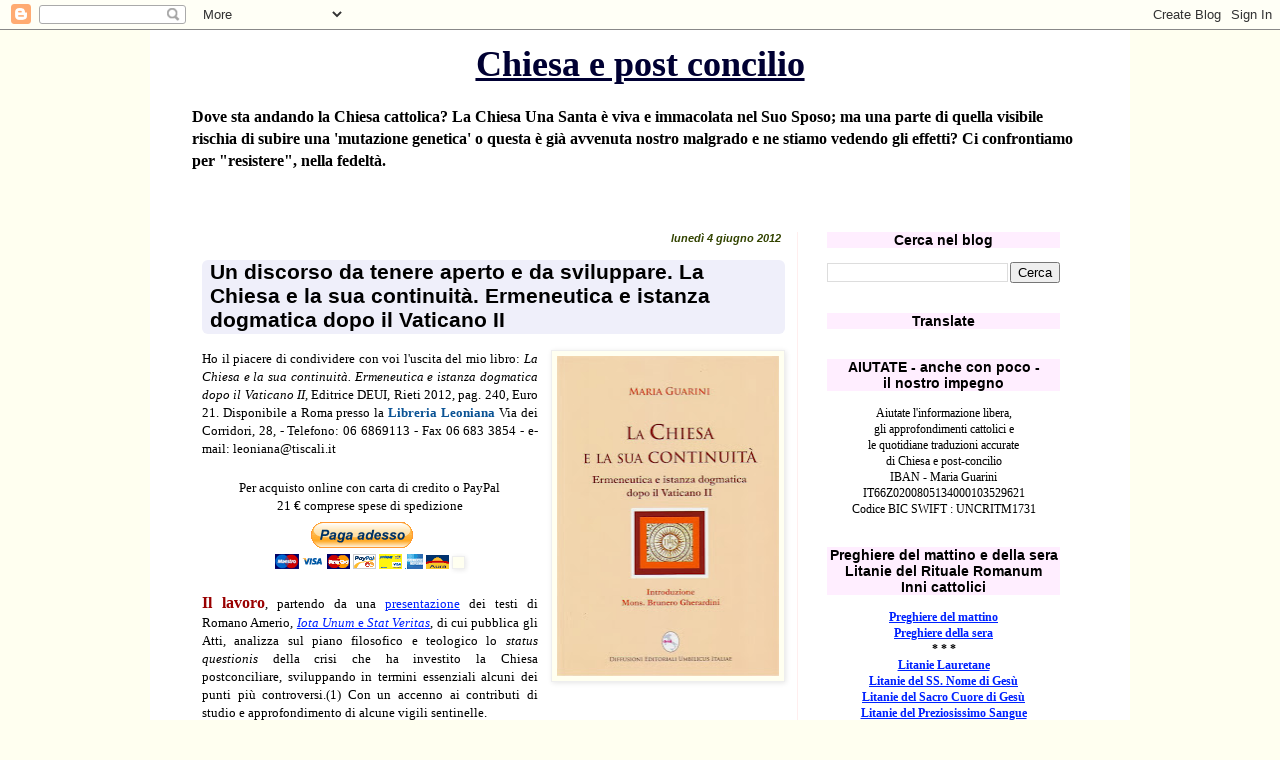

--- FILE ---
content_type: text/html; charset=UTF-8
request_url: https://chiesaepostconcilio.blogspot.com/2012/06/un-discorso-da-tenere-aperto-e-da.html?showComment=1338809606202
body_size: 58053
content:
<!DOCTYPE html>
<html class='v2' dir='ltr' lang='it'>
<head>
<link href='https://www.blogger.com/static/v1/widgets/335934321-css_bundle_v2.css' rel='stylesheet' type='text/css'/>
<meta content='width=1100' name='viewport'/>
<meta content='text/html; charset=UTF-8' http-equiv='Content-Type'/>
<meta content='blogger' name='generator'/>
<link href='https://chiesaepostconcilio.blogspot.com/favicon.ico' rel='icon' type='image/x-icon'/>
<link href='http://chiesaepostconcilio.blogspot.com/2012/06/un-discorso-da-tenere-aperto-e-da.html' rel='canonical'/>
<link rel="alternate" type="application/atom+xml" title="Chiesa e post concilio - Atom" href="https://chiesaepostconcilio.blogspot.com/feeds/posts/default" />
<link rel="alternate" type="application/rss+xml" title="Chiesa e post concilio - RSS" href="https://chiesaepostconcilio.blogspot.com/feeds/posts/default?alt=rss" />
<link rel="service.post" type="application/atom+xml" title="Chiesa e post concilio - Atom" href="https://www.blogger.com/feeds/5570132738557818436/posts/default" />

<link rel="alternate" type="application/atom+xml" title="Chiesa e post concilio - Atom" href="https://chiesaepostconcilio.blogspot.com/feeds/7098145278400160540/comments/default" />
<!--Can't find substitution for tag [blog.ieCssRetrofitLinks]-->
<link href='https://blogger.googleusercontent.com/img/b/R29vZ2xl/AVvXsEh4NQ1jDWL_hkq_0CkO9F56N5PftWRKFs7G-mpzNP7bCqvOnXJ-v4hNmjByafKtPE1BHWZGQubfaUNJKGBbjuEEo0U_SAKeBGjHPlI3inEYqOm0JbBhEV9elDgvwm5wDdSNAheUa6stWaM/s320/Libro-or2.jpg' rel='image_src'/>
<meta content='http://chiesaepostconcilio.blogspot.com/2012/06/un-discorso-da-tenere-aperto-e-da.html' property='og:url'/>
<meta content='Un discorso da tenere aperto e da sviluppare. La Chiesa e la sua continuità. Ermeneutica  e istanza dogmatica dopo il Vaticano II' property='og:title'/>
<meta content='   Ho il piacere di condividere con voi l&#39;uscita del mio libro: La Chiesa e la sua continuità. Ermeneutica e istanza dogmatica dopo il Vatic...' property='og:description'/>
<meta content='https://blogger.googleusercontent.com/img/b/R29vZ2xl/AVvXsEh4NQ1jDWL_hkq_0CkO9F56N5PftWRKFs7G-mpzNP7bCqvOnXJ-v4hNmjByafKtPE1BHWZGQubfaUNJKGBbjuEEo0U_SAKeBGjHPlI3inEYqOm0JbBhEV9elDgvwm5wDdSNAheUa6stWaM/w1200-h630-p-k-no-nu/Libro-or2.jpg' property='og:image'/>
<title>Chiesa e post concilio: Un discorso da tenere aperto e da sviluppare. La Chiesa e la sua continuità. Ermeneutica  e istanza dogmatica dopo il Vaticano II</title>
<style id='page-skin-1' type='text/css'><!--
/*
-----------------------------------------------
Blogger Template Style
Name:     Simple
Designer: Blogger
URL:      www.blogger.com
----------------------------------------------- */
/* Content
----------------------------------------------- */
body {
font: normal normal 12px Georgia, Utopia, 'Palatino Linotype', Palatino, serif;
color: #000000;
background: #fffff0 none repeat scroll top left;
padding: 0 0 0 0;
}
html body .region-inner {
min-width: 0;
max-width: 100%;
width: auto;
}
h2 {
font-size: 22px;
}
a:link {
text-decoration:none;
color: #0022ff;
}
a:visited {
text-decoration:none;
color: #4400ff;
}
a:hover {
text-decoration:underline;
color: #3399ff;
}
.body-fauxcolumn-outer .fauxcolumn-inner {
background: transparent none repeat scroll top left;
_background-image: none;
}
.body-fauxcolumn-outer .cap-top {
position: absolute;
z-index: 1;
height: 400px;
width: 100%;
}
.body-fauxcolumn-outer .cap-top .cap-left {
width: 100%;
background: transparent none repeat-x scroll top left;
_background-image: none;
}
.content-outer {
-moz-box-shadow: 0 0 0 rgba(0, 0, 0, .15);
-webkit-box-shadow: 0 0 0 rgba(0, 0, 0, .15);
-goog-ms-box-shadow: 0 0 0 #333333;
box-shadow: 0 0 0 rgba(0, 0, 0, .15);
margin-bottom: 1px;
}
.content-inner {
padding: 10px 40px;
}
.content-inner {
background-color: #ffffff;
}
/* Header
----------------------------------------------- */
.header-outer {
background: #ffffff none repeat-x scroll 0 -400px;
_background-image: none;
}
.Header h1 {
font: normal bold 36px Georgia, Utopia, 'Palatino Linotype', Palatino, serif;
color: #000033;
text-shadow: 0 0 0 rgba(0, 0, 0, .2);
}
.Header h1 a {
color: #000033;
}
.Header .description {
font-size: 18px;
color: #000000;
}
.header-inner .Header .titlewrapper {
padding: 22px 0;
}
.header-inner .Header .descriptionwrapper {
padding: 0 0;
}
/* Tabs
----------------------------------------------- */
.tabs-inner .section:first-child {
border-top: 0 solid #dddddd;
}
.tabs-inner .section:first-child ul {
margin-top: -1px;
border-top: 1px solid #dddddd;
border-left: 1px solid #dddddd;
border-right: 1px solid #dddddd;
}
.tabs-inner .widget ul {
background: #dddddd none repeat-x scroll 0 -800px;
_background-image: none;
border-bottom: 1px solid #dddddd;
margin-top: 0;
margin-left: -30px;
margin-right: -30px;
}
.tabs-inner .widget li a {
display: inline-block;
padding: .6em 1em;
font: normal normal 13px Georgia, Utopia, 'Palatino Linotype', Palatino, serif;
color: #ffdd00;
border-left: 1px solid #ffffff;
border-right: 1px solid #dddddd;
}
.tabs-inner .widget li:first-child a {
border-left: none;
}
.tabs-inner .widget li.selected a, .tabs-inner .widget li a:hover {
color: #ff0022;
background-color: #7f6e00;
text-decoration: none;
}
/* Columns
----------------------------------------------- */
.main-outer {
border-top: 0 solid #ffeeee;
}
.fauxcolumn-left-outer .fauxcolumn-inner {
border-right: 1px solid #ffeeee;
}
.fauxcolumn-right-outer .fauxcolumn-inner {
border-left: 1px solid #ffeeee;
}
/* Headings
----------------------------------------------- */
div.widget > h2,
div.widget h2.title {
margin: 0 0 1em 0;
font: normal bold 14px 'Trebuchet MS',Trebuchet,Verdana,sans-serif;
color: #000000;
}
/* Widgets
----------------------------------------------- */
.widget .zippy {
color: #8832ff;
text-shadow: 2px 2px 1px rgba(0, 0, 0, .1);
}
.widget .popular-posts ul {
list-style: none;
}
/* Posts
----------------------------------------------- */
h2.date-header {
font: normal bold 11px Arial, Tahoma, Helvetica, FreeSans, sans-serif;
}
.date-header span {
background-color: transparent;
color: #334400;
padding: 0.4em;
letter-spacing: 3px;
margin: inherit;
}
.main-inner {
padding-top: 35px;
padding-bottom: 65px;
}
.main-inner .column-center-inner {
padding: 0 0;
}
.main-inner .column-center-inner .section {
margin: 0 1em;
}
.post {
margin: 0 0 45px 0;
}
h3.post-title, .comments h4 {
font: normal bold 21px 'Trebuchet MS', Trebuchet, sans-serif;
margin: .75em 0 0;
}
.post-body {
font-size: 110%;
line-height: 1.4;
position: relative;
}
.post-body img, .post-body .tr-caption-container, .Profile img, .Image img,
.BlogList .item-thumbnail img {
padding: 2px;
background: #fffff0;
border: 1px solid #eeeeee;
-moz-box-shadow: 1px 1px 5px rgba(0, 0, 0, .1);
-webkit-box-shadow: 1px 1px 5px rgba(0, 0, 0, .1);
box-shadow: 1px 1px 5px rgba(0, 0, 0, .1);
}
.post-body img, .post-body .tr-caption-container {
padding: 5px;
}
.post-body .tr-caption-container {
color: #000011;
}
.post-body .tr-caption-container img {
padding: 0;
background: transparent;
border: none;
-moz-box-shadow: 0 0 0 rgba(0, 0, 0, .1);
-webkit-box-shadow: 0 0 0 rgba(0, 0, 0, .1);
box-shadow: 0 0 0 rgba(0, 0, 0, .1);
}
.post-header {
margin: 0 0 1.5em;
line-height: 1.6;
font-size: 90%;
}
.post-footer {
margin: 20px -2px 0;
padding: 5px 10px;
color: #334400;
background-color: transparent;
border-bottom: 1px solid transparent;
line-height: 1.6;
font-size: 90%;
}
#comments .comment-author {
padding-top: 1.5em;
border-top: 1px solid #ffeeee;
background-position: 0 1.5em;
}
#comments .comment-author:first-child {
padding-top: 0;
border-top: none;
}
.avatar-image-container {
margin: .2em 0 0;
}
#comments .avatar-image-container img {
border: 1px solid #eeeeee;
}
/* Comments
----------------------------------------------- */
.comments .comments-content .icon.blog-author {
background-repeat: no-repeat;
background-image: url([data-uri]);
}
.comments .comments-content .loadmore a {
border-top: 1px solid #8832ff;
border-bottom: 1px solid #8832ff;
}
.comments .comment-thread.inline-thread {
background-color: transparent;
}
.comments .continue {
border-top: 2px solid #8832ff;
}
/* Accents
---------------------------------------------- */
.section-columns td.columns-cell {
border-left: 1px solid #ffeeee;
}
.blog-pager {
background: transparent url(//www.blogblog.com/1kt/simple/paging_dot.png) repeat-x scroll top center;
}
.blog-pager-older-link, .home-link,
.blog-pager-newer-link {
background-color: #ffffff;
padding: 5px;
}
.footer-outer {
border-top: 1px dashed #bbbbbb;
}
/* Mobile
----------------------------------------------- */
body.mobile  {
background-size: auto;
}
.mobile .body-fauxcolumn-outer {
background: transparent none repeat scroll top left;
}
.mobile .body-fauxcolumn-outer .cap-top {
background-size: 100% auto;
}
.mobile .content-outer {
-webkit-box-shadow: 0 0 3px rgba(0, 0, 0, .15);
box-shadow: 0 0 3px rgba(0, 0, 0, .15);
}
.mobile .tabs-inner .widget ul {
margin-left: 0;
margin-right: 0;
}
.mobile .post {
margin: 0;
}
.mobile .main-inner .column-center-inner .section {
margin: 0;
}
.mobile .date-header span {
padding: 0.1em 10px;
margin: 0 -10px;
}
.mobile h3.post-title {
margin: 0;
}
.mobile .blog-pager {
background: transparent none no-repeat scroll top center;
}
.mobile .footer-outer {
border-top: none;
}
.mobile .main-inner, .mobile .footer-inner {
background-color: #ffffff;
}
.mobile-index-contents {
color: #000000;
}
.mobile-link-button {
background-color: #0022ff;
}
.mobile-link-button a:link, .mobile-link-button a:visited {
color: #ff9932;
}
.mobile .tabs-inner .section:first-child {
border-top: none;
}
.mobile .tabs-inner .PageList .widget-content {
background-color: #7f6e00;
color: #ff0022;
border-top: 1px solid #dddddd;
border-bottom: 1px solid #dddddd;
}
.mobile .tabs-inner .PageList .widget-content .pagelist-arrow {
border-left: 1px solid #dddddd;
}
h1.title { text-align: center }
h2 { text-align: center; }
h2.date-header { text-align: right }
h2.title { background-color:#fef }
.date-header span { letter-spacing:normal; font-style:italic }
a:link { text-decoration:underline; }
a:hover { text-decoration:underline; }
a:visited { text-decoration:underline; }
a { text-decoration:underline; }
h3 { margin-left:1em; margin-right:1em; margin-top:0.5em; margin-bottom:0.8em; padding-left:0.4em; padding-right:0.4em; padding-bottom:2px; background-color:#efeffa; border-radius:6px; }
h3.old-post-title { margin-left: 12px; margin-right: 12px; background-color:#fff9f6; }
.post-footer { text-align: right; }
.post-share-buttons { text-align: left; }
.goog-inline-block { text-align: left; }
.Header .description { font-size:16px; font-weight:bold }
.header-inner .Header .titlewrapper { padding: 3px 0; }
.jump-link { text-align:right; text-decoration:underline; margin-top:1px }
--></style>
<style id='template-skin-1' type='text/css'><!--
body {
min-width: 980px;
}
.content-outer, .content-fauxcolumn-outer, .region-inner {
min-width: 980px;
max-width: 980px;
_width: 980px;
}
.main-inner .columns {
padding-left: 0px;
padding-right: 293px;
}
.main-inner .fauxcolumn-center-outer {
left: 0px;
right: 293px;
/* IE6 does not respect left and right together */
_width: expression(this.parentNode.offsetWidth -
parseInt("0px") -
parseInt("293px") + 'px');
}
.main-inner .fauxcolumn-left-outer {
width: 0px;
}
.main-inner .fauxcolumn-right-outer {
width: 293px;
}
.main-inner .column-left-outer {
width: 0px;
right: 100%;
margin-left: -0px;
}
.main-inner .column-right-outer {
width: 293px;
margin-right: -293px;
}
#layout {
min-width: 0;
}
#layout .content-outer {
min-width: 0;
width: 800px;
}
#layout .region-inner {
min-width: 0;
width: auto;
}
body#layout div.add_widget {
padding: 8px;
}
body#layout div.add_widget a {
margin-left: 32px;
}
--></style>
<link href='https://www.blogger.com/dyn-css/authorization.css?targetBlogID=5570132738557818436&amp;zx=1a84e929-f8e3-47ce-a767-82c7218902b8' media='none' onload='if(media!=&#39;all&#39;)media=&#39;all&#39;' rel='stylesheet'/><noscript><link href='https://www.blogger.com/dyn-css/authorization.css?targetBlogID=5570132738557818436&amp;zx=1a84e929-f8e3-47ce-a767-82c7218902b8' rel='stylesheet'/></noscript>
<meta name='google-adsense-platform-account' content='ca-host-pub-1556223355139109'/>
<meta name='google-adsense-platform-domain' content='blogspot.com'/>

</head>
<body class='loading variant-simplysimple'>
<div class='navbar section' id='navbar' name='Navbar'><div class='widget Navbar' data-version='1' id='Navbar1'><script type="text/javascript">
    function setAttributeOnload(object, attribute, val) {
      if(window.addEventListener) {
        window.addEventListener('load',
          function(){ object[attribute] = val; }, false);
      } else {
        window.attachEvent('onload', function(){ object[attribute] = val; });
      }
    }
  </script>
<div id="navbar-iframe-container"></div>
<script type="text/javascript" src="https://apis.google.com/js/platform.js"></script>
<script type="text/javascript">
      gapi.load("gapi.iframes:gapi.iframes.style.bubble", function() {
        if (gapi.iframes && gapi.iframes.getContext) {
          gapi.iframes.getContext().openChild({
              url: 'https://www.blogger.com/navbar/5570132738557818436?po\x3d7098145278400160540\x26origin\x3dhttps://chiesaepostconcilio.blogspot.com',
              where: document.getElementById("navbar-iframe-container"),
              id: "navbar-iframe"
          });
        }
      });
    </script><script type="text/javascript">
(function() {
var script = document.createElement('script');
script.type = 'text/javascript';
script.src = '//pagead2.googlesyndication.com/pagead/js/google_top_exp.js';
var head = document.getElementsByTagName('head')[0];
if (head) {
head.appendChild(script);
}})();
</script>
</div></div>
<div class='body-fauxcolumns'>
<div class='fauxcolumn-outer body-fauxcolumn-outer'>
<div class='cap-top'>
<div class='cap-left'></div>
<div class='cap-right'></div>
</div>
<div class='fauxborder-left'>
<div class='fauxborder-right'></div>
<div class='fauxcolumn-inner'>
</div>
</div>
<div class='cap-bottom'>
<div class='cap-left'></div>
<div class='cap-right'></div>
</div>
</div>
</div>
<div class='content'>
<div class='content-fauxcolumns'>
<div class='fauxcolumn-outer content-fauxcolumn-outer'>
<div class='cap-top'>
<div class='cap-left'></div>
<div class='cap-right'></div>
</div>
<div class='fauxborder-left'>
<div class='fauxborder-right'></div>
<div class='fauxcolumn-inner'>
</div>
</div>
<div class='cap-bottom'>
<div class='cap-left'></div>
<div class='cap-right'></div>
</div>
</div>
</div>
<div class='content-outer'>
<div class='content-cap-top cap-top'>
<div class='cap-left'></div>
<div class='cap-right'></div>
</div>
<div class='fauxborder-left content-fauxborder-left'>
<div class='fauxborder-right content-fauxborder-right'></div>
<div class='content-inner'>
<header>
<div class='header-outer'>
<div class='header-cap-top cap-top'>
<div class='cap-left'></div>
<div class='cap-right'></div>
</div>
<div class='fauxborder-left header-fauxborder-left'>
<div class='fauxborder-right header-fauxborder-right'></div>
<div class='region-inner header-inner'>
<div class='header section' id='header' name='Intestazione'><div class='widget Header' data-version='1' id='Header1'>
<div id='header-inner'>
<div class='titlewrapper'>
<h1 class='title'>
<a href='https://chiesaepostconcilio.blogspot.com/'>
Chiesa e post concilio
</a>
</h1>
</div>
<div class='descriptionwrapper'>
<p class='description'><span>Dove sta andando la Chiesa cattolica? La Chiesa Una Santa è viva e immacolata nel Suo Sposo; ma una parte di quella visibile rischia di subire una 'mutazione genetica' o questa è già avvenuta nostro malgrado e ne stiamo vedendo gli effetti? Ci confrontiamo per "resistere", nella fedeltà.</span></p>
</div>
</div>
</div></div>
</div>
</div>
<div class='header-cap-bottom cap-bottom'>
<div class='cap-left'></div>
<div class='cap-right'></div>
</div>
</div>
</header>
<div class='tabs-outer'>
<div class='tabs-cap-top cap-top'>
<div class='cap-left'></div>
<div class='cap-right'></div>
</div>
<div class='fauxborder-left tabs-fauxborder-left'>
<div class='fauxborder-right tabs-fauxborder-right'></div>
<div class='region-inner tabs-inner'>
<div class='tabs section' id='crosscol' name='Multi-colonne'><div class='widget HTML' data-version='1' id='HTML46'>
<h2 class='title'>Peregrinatio Summorum Pontificum 2022</h2>
<div class='widget-content'>
</div>
<div class='clear'></div>
</div></div>
<div class='tabs no-items section' id='crosscol-overflow' name='Cross-Column 2'></div>
</div>
</div>
<div class='tabs-cap-bottom cap-bottom'>
<div class='cap-left'></div>
<div class='cap-right'></div>
</div>
</div>
<div class='main-outer'>
<div class='main-cap-top cap-top'>
<div class='cap-left'></div>
<div class='cap-right'></div>
</div>
<div class='fauxborder-left main-fauxborder-left'>
<div class='fauxborder-right main-fauxborder-right'></div>
<div class='region-inner main-inner'>
<div class='columns fauxcolumns'>
<div class='fauxcolumn-outer fauxcolumn-center-outer'>
<div class='cap-top'>
<div class='cap-left'></div>
<div class='cap-right'></div>
</div>
<div class='fauxborder-left'>
<div class='fauxborder-right'></div>
<div class='fauxcolumn-inner'>
</div>
</div>
<div class='cap-bottom'>
<div class='cap-left'></div>
<div class='cap-right'></div>
</div>
</div>
<div class='fauxcolumn-outer fauxcolumn-left-outer'>
<div class='cap-top'>
<div class='cap-left'></div>
<div class='cap-right'></div>
</div>
<div class='fauxborder-left'>
<div class='fauxborder-right'></div>
<div class='fauxcolumn-inner'>
</div>
</div>
<div class='cap-bottom'>
<div class='cap-left'></div>
<div class='cap-right'></div>
</div>
</div>
<div class='fauxcolumn-outer fauxcolumn-right-outer'>
<div class='cap-top'>
<div class='cap-left'></div>
<div class='cap-right'></div>
</div>
<div class='fauxborder-left'>
<div class='fauxborder-right'></div>
<div class='fauxcolumn-inner'>
</div>
</div>
<div class='cap-bottom'>
<div class='cap-left'></div>
<div class='cap-right'></div>
</div>
</div>
<!-- corrects IE6 width calculation -->
<div class='columns-inner'>
<div class='column-center-outer'>
<div class='column-center-inner'>
<div class='main section' id='main' name='Principale'><div class='widget Blog' data-version='1' id='Blog1'>
<div class='blog-posts hfeed'>

          <div class="date-outer">
        
<h2 class='date-header'><span>lunedì 4 giugno 2012</span></h2>

          <div class="date-posts">
        
<div class='post-outer'>
<div class='post hentry uncustomized-post-template' itemprop='blogPost' itemscope='itemscope' itemtype='http://schema.org/BlogPosting'>
<meta content='https://blogger.googleusercontent.com/img/b/R29vZ2xl/AVvXsEh4NQ1jDWL_hkq_0CkO9F56N5PftWRKFs7G-mpzNP7bCqvOnXJ-v4hNmjByafKtPE1BHWZGQubfaUNJKGBbjuEEo0U_SAKeBGjHPlI3inEYqOm0JbBhEV9elDgvwm5wDdSNAheUa6stWaM/s320/Libro-or2.jpg' itemprop='image_url'/>
<meta content='5570132738557818436' itemprop='blogId'/>
<meta content='7098145278400160540' itemprop='postId'/>
<a name='7098145278400160540'></a>
<h3 class='post-title entry-title' itemprop='name'>
Un discorso da tenere aperto e da sviluppare. La Chiesa e la sua continuità. Ermeneutica  e istanza dogmatica dopo il Vaticano II
</h3>
<div class='post-header'>
<div class='post-header-line-1'></div>
</div>
<div class='post-body entry-content' id='post-body-7098145278400160540' itemprop='description articleBody'>
<div style="text-align: justify;">
<div style="text-align: right;">
<a href="https://blogger.googleusercontent.com/img/b/R29vZ2xl/AVvXsEh4NQ1jDWL_hkq_0CkO9F56N5PftWRKFs7G-mpzNP7bCqvOnXJ-v4hNmjByafKtPE1BHWZGQubfaUNJKGBbjuEEo0U_SAKeBGjHPlI3inEYqOm0JbBhEV9elDgvwm5wDdSNAheUa6stWaM/s1600/Libro-or2.jpg" imageanchor="1" style="clear: right; float: right; margin-bottom: 1em; margin-left: 1em;"><img border="0" height="320" src="https://blogger.googleusercontent.com/img/b/R29vZ2xl/AVvXsEh4NQ1jDWL_hkq_0CkO9F56N5PftWRKFs7G-mpzNP7bCqvOnXJ-v4hNmjByafKtPE1BHWZGQubfaUNJKGBbjuEEo0U_SAKeBGjHPlI3inEYqOm0JbBhEV9elDgvwm5wDdSNAheUa6stWaM/s320/Libro-or2.jpg" width="222" /></a></div>
Ho il piacere di condividere con voi l'uscita del mio libro: <i>La Chiesa e la sua continuità. Ermeneutica e istanza dogmatica dopo il Vaticano II</i>, Editrice DEUI, Rieti 2012, pag. 240, Euro 21. Disponibile a Roma presso la <b><span style="color: #0b5394;">Libreria Leoniana</span></b> Via dei Corridori, 28, - Telefono: 06 6869113 - Fax 06 683 3854 - e-mail: leoniana@tiscali.it</div>
<form action="https://www.paypal.com/cgi-bin/webscr" method="post" target="_blank">
<input name="cmd" type="hidden" value="_s-xclick" />
<input name="hosted_button_id" type="hidden" value="BRND5PPZD8HF4" />
<br />
<table align="center">
<tbody>
<tr><td align="center">Per acquisto online con carta di credito o PayPal<br />
21 &#8364; comprese spese di spedizione</td></tr>
<tr><td></td></tr>
</tbody></table>
<div align="center">
<input alt="PayPal - Il metodo rapido, affidabile e innovativo per pagare e farsi pagare." border="0" name="submit" src="https://www.paypalobjects.com/it_IT/IT/i/btn/btn_buynowCC_LG.gif" target="_blank" type="image" />
<img alt="" border="0" height="1" src="https://www.paypalobjects.com/it_IT/i/scr/pixel.gif" width="1" /></div>
</form>
<br />
<div style="text-align: justify;">
<big><span style="color: #990000;"><b>Il lavoro</b></span></big>, partendo da una <a href="http://www.internetica.it/brochureAngelica.pdf" target="_blank">presentazione</a> dei testi di Romano Amerio, <a href="http://www.internetica.it/IotaUnum-StatVeritas.htm" target="_blank"><i>Iota Unum</i> e <i>Stat Veritas</i></a>, di cui pubblica gli Atti, analizza sul piano filosofico e teologico lo <i>status questionis</i> della crisi che ha investito la Chiesa postconciliare, sviluppando in termini essenziali alcuni dei punti più controversi.(1) Con un accenno ai contributi di studio e approfondimento di alcune vigili sentinelle.<br />
<br />
<big><span style="color: #990000;"><b>L'intento</b></span>:</big> contribuire ad alimentare un dibattito allargato, al fine di promuovere azioni concrete mirate al <i>ripareggiamento</i> della verità e a colmare lo iato generazionale che si è creato a livello dottrinale negli ultimi 50 anni. Anche sulla base dei documenti propositivi pubblicati in Appendice, si vuole promuovere un&#8217;azione che potrà essere sviluppata congiungendo a livello internazionale associazioni e congregazioni religiose di 'sentire' <span style="color: #073763;">tradizionista</span> per intensificare nella Chiesa l&#8217;atmosfera dogmatica di cui essa necessita.
<br />
<br /></div>
<div style="text-align: justify;">
Link all'introduzione di <a href="http://www.internetica.it/Introduzione.pdf" target="_blank">mons. Gherardini</a> e all'<a href="http://www.internetica.it/indice.pdf" target="_blank">indice</a>.</div>
<hr color="#990000" size="1" />
(1) I punti controversi dell'Assise conciliare, di seguito elencati, sono sviluppati nel cap. IV.<br />
<br />
<div style="text-align: justify;">
È sotto gli occhi di tutti l'attentato alla continuità perpetrato attraverso innovazioni dottrinali e/o ambiguità presenti nei documenti conciliari, sviluppate nelle applicazioni pastorali del post-concilio:&nbsp;</div>
<div style="text-align: justify;">
</div>
<ol>
<li>Nuova ecclesiologia e insidie della collegialità;&nbsp;</li>
<li>Libertà religiosa;&nbsp;</li>
<li>Fusione delle fonti della Rivelazione con l&#8217;assorbimento della Tradizione nella Sacra Scrittura;&nbsp;</li>
<li>Ecumenismo. Definizione evoluzione&nbsp;</li>
<li>Il dialogo ad ogni costo. <i>Chiesa dialogante </i>e non più <i>docente</i>&nbsp;</li>
<li>Nuovo linguaggio fluido e mai definitorio: parole nuove che velano l&#8217;antica Sapienza;&nbsp;</li>
<li>Affermazione del medesimo Dio adorato da cristiani, ebrei e islamici;&nbsp;</li>
<li>Tendenze giudaizzanti e modifica della &#8220;Dottrina della sostituzione&#8221; della Sinagoga con la Chiesa in &#8220;dottrina delle due salvezze parallele&#8221;;&nbsp;</li>
<li>Antroprocentrismo ed equivocità tra chiesa storica e chiesa metafisica;&nbsp;</li>
<li>Sostituzione del Rito: <i>Novus Ordo Missæ</i> in luogo del &nbsp;Rito <i>usus Antiquior</i>, oggi riesumato ma purtroppo in subordine; &nbsp;</li>
<li>Sincretismo diffuso: Assisi ed eventi consimili.&nbsp;</li>
</ol>
<div style='clear: both;'></div>
</div>
<div class='post-footer'>
<div class='post-footer-line post-footer-line-1'>
<span class='post-author vcard'>
Pubblicato da
<span class='fn' itemprop='author' itemscope='itemscope' itemtype='http://schema.org/Person'>
<span itemprop='name'>Anonimo</span>
</span>
</span>
<span class='post-timestamp'>
alle
<meta content='http://chiesaepostconcilio.blogspot.com/2012/06/un-discorso-da-tenere-aperto-e-da.html' itemprop='url'/>
<a class='timestamp-link' href='https://chiesaepostconcilio.blogspot.com/2012/06/un-discorso-da-tenere-aperto-e-da.html' rel='bookmark' title='permanent link'><abbr class='published' itemprop='datePublished' title='2012-06-04T10:00:00+02:00'>10:00</abbr></a>
</span>
<span class='post-comment-link'>
</span>
<span class='post-icons'>
<span class='item-control blog-admin pid-369713189'>
<a href='https://www.blogger.com/post-edit.g?blogID=5570132738557818436&postID=7098145278400160540&from=pencil' title='Modifica post'>
<img alt='' class='icon-action' height='18' src='https://resources.blogblog.com/img/icon18_edit_allbkg.gif' width='18'/>
</a>
</span>
</span>
<div class='post-share-buttons goog-inline-block'>
<a class='goog-inline-block share-button sb-email' href='https://www.blogger.com/share-post.g?blogID=5570132738557818436&postID=7098145278400160540&target=email' target='_blank' title='Invia tramite email'><span class='share-button-link-text'>Invia tramite email</span></a><a class='goog-inline-block share-button sb-blog' href='https://www.blogger.com/share-post.g?blogID=5570132738557818436&postID=7098145278400160540&target=blog' onclick='window.open(this.href, "_blank", "height=270,width=475"); return false;' target='_blank' title='Postalo sul blog'><span class='share-button-link-text'>Postalo sul blog</span></a><a class='goog-inline-block share-button sb-twitter' href='https://www.blogger.com/share-post.g?blogID=5570132738557818436&postID=7098145278400160540&target=twitter' target='_blank' title='Condividi su X'><span class='share-button-link-text'>Condividi su X</span></a><a class='goog-inline-block share-button sb-facebook' href='https://www.blogger.com/share-post.g?blogID=5570132738557818436&postID=7098145278400160540&target=facebook' onclick='window.open(this.href, "_blank", "height=430,width=640"); return false;' target='_blank' title='Condividi su Facebook'><span class='share-button-link-text'>Condividi su Facebook</span></a><a class='goog-inline-block share-button sb-pinterest' href='https://www.blogger.com/share-post.g?blogID=5570132738557818436&postID=7098145278400160540&target=pinterest' target='_blank' title='Condividi su Pinterest'><span class='share-button-link-text'>Condividi su Pinterest</span></a>
</div>
</div>
<div class='post-footer-line post-footer-line-2'>
<span class='post-labels'>
</span>
</div>
<div class='post-footer-line post-footer-line-3'>
<span class='post-location'>
</span>
</div>
</div>
</div>
<div class='comments' id='comments'>
<a name='comments'></a>
<h4>32 commenti:</h4>
<div id='Blog1_comments-block-wrapper'>
<dl class='' id='comments-block'>
<dt class='comment-author blog-author blogger-comment-icon' id='c8438334564472255598'>
<a name='c8438334564472255598'></a>
<a href='https://www.blogger.com/profile/08506019379650511864' rel='nofollow'>Giampaolo</a>
ha detto...
</dt>
<dd class='comment-body' id='Blog1_cmt-8438334564472255598'>
<p>
Cara Maria,<br /><br />complimenti per la pubblicazione che, a giudicare dall&#39;indice, si presenta di notevole interesse e spessore. Non mancherò di acquistarne copia quanto prima.<br /><br />Speriamo che anche questo tuo sforzo contribuisca alla sempre più urgente opera di revisione e &quot;ri-pareggiamento&quot; con la sempiterna Tradizione.<br /><br />Un caro saluto
</p>
</dd>
<dd class='comment-footer'>
<span class='comment-timestamp'>
<a href='https://chiesaepostconcilio.blogspot.com/2012/06/un-discorso-da-tenere-aperto-e-da.html?showComment=1338806518352#c8438334564472255598' title='comment permalink'>
04 giugno, 2012 12:41
</a>
<span class='item-control blog-admin pid-1957644675'>
<a class='comment-delete' href='https://www.blogger.com/comment/delete/5570132738557818436/8438334564472255598' title='Elimina commento'>
<img src='https://resources.blogblog.com/img/icon_delete13.gif'/>
</a>
</span>
</span>
</dd>
<dt class='comment-author anon-comment-icon' id='c5430756803159494313'>
<a name='c5430756803159494313'></a>
Anonimo
ha detto...
</dt>
<dd class='comment-body' id='Blog1_cmt-5430756803159494313'>
<p>
Come si fa ad acquistare il volume?
</p>
</dd>
<dd class='comment-footer'>
<span class='comment-timestamp'>
<a href='https://chiesaepostconcilio.blogspot.com/2012/06/un-discorso-da-tenere-aperto-e-da.html?showComment=1338807434119#c5430756803159494313' title='comment permalink'>
04 giugno, 2012 12:57
</a>
<span class='item-control blog-admin pid-369713189'>
<a class='comment-delete' href='https://www.blogger.com/comment/delete/5570132738557818436/5430756803159494313' title='Elimina commento'>
<img src='https://resources.blogblog.com/img/icon_delete13.gif'/>
</a>
</span>
</span>
</dd>
<dt class='comment-author anon-comment-icon' id='c1420714692851703169'>
<a name='c1420714692851703169'></a>
Anonimo
ha detto...
</dt>
<dd class='comment-body' id='Blog1_cmt-1420714692851703169'>
<p>
E&#39; in distribuzione presso le librerie.<br />Nel frattempo, sto organizzando, d&#39;intesa con l&#39;Editore, anche l&#39;acquisto on line.<br /><br />Intanto, chi volesse chiedermelo da subito, basta mi scriva :<br />maria.guarini@gmail.com <br /><br />fornendo chiaramente nome e indirizzo ed otterrà anche le indicazioni per versare il corrispettivo (21 euro comprese le spese postali).
</p>
</dd>
<dd class='comment-footer'>
<span class='comment-timestamp'>
<a href='https://chiesaepostconcilio.blogspot.com/2012/06/un-discorso-da-tenere-aperto-e-da.html?showComment=1338809606202#c1420714692851703169' title='comment permalink'>
04 giugno, 2012 13:33
</a>
<span class='item-control blog-admin pid-369713189'>
<a class='comment-delete' href='https://www.blogger.com/comment/delete/5570132738557818436/1420714692851703169' title='Elimina commento'>
<img src='https://resources.blogblog.com/img/icon_delete13.gif'/>
</a>
</span>
</span>
</dd>
<dt class='comment-author blogger-comment-icon' id='c5361005354773750849'>
<a name='c5361005354773750849'></a>
<a href='https://www.blogger.com/profile/14345026282624045168' rel='nofollow'>Dante Pastorelli</a>
ha detto...
</dt>
<dd class='comment-body' id='Blog1_cmt-5361005354773750849'>
<p>
Intanto ho letto la prefazione di don Brunero. E proprio oggi m&#39;è arrivato Il Vaticano II. Alle radici d&#39;un equivoco. Ne ho letto una ventina di pagine ed è molto pepato. E&#39; la prima volta che leggo un suo testo non privo di spirito polemico. Mi fa piacere anche che non fa i nomi di alcune ranocchie che l&#39;hanno aggredito o comunque atteso al varco per contrapporglisi immediatamente denza argomentazioni, salvo la favoletta: il Papa ha detto che c&#39;è continuità e quindi ha ragione lui.<br />Qui tempo perfido. Mi sa che la mia chiesetta resterà chiusa.
</p>
</dd>
<dd class='comment-footer'>
<span class='comment-timestamp'>
<a href='https://chiesaepostconcilio.blogspot.com/2012/06/un-discorso-da-tenere-aperto-e-da.html?showComment=1338813810124#c5361005354773750849' title='comment permalink'>
04 giugno, 2012 14:43
</a>
<span class='item-control blog-admin pid-978455420'>
<a class='comment-delete' href='https://www.blogger.com/comment/delete/5570132738557818436/5361005354773750849' title='Elimina commento'>
<img src='https://resources.blogblog.com/img/icon_delete13.gif'/>
</a>
</span>
</span>
</dd>
<dt class='comment-author anon-comment-icon' id='c2297412607455245570'>
<a name='c2297412607455245570'></a>
Anonimo
ha detto...
</dt>
<dd class='comment-body' id='Blog1_cmt-2297412607455245570'>
<p>
&quot;tempo perfido&quot;. Ti riferisci alle condizioni atmosferiche di oggi, spero...
</p>
</dd>
<dd class='comment-footer'>
<span class='comment-timestamp'>
<a href='https://chiesaepostconcilio.blogspot.com/2012/06/un-discorso-da-tenere-aperto-e-da.html?showComment=1338814887913#c2297412607455245570' title='comment permalink'>
04 giugno, 2012 15:01
</a>
<span class='item-control blog-admin pid-369713189'>
<a class='comment-delete' href='https://www.blogger.com/comment/delete/5570132738557818436/2297412607455245570' title='Elimina commento'>
<img src='https://resources.blogblog.com/img/icon_delete13.gif'/>
</a>
</span>
</span>
</dd>
<dt class='comment-author anon-comment-icon' id='c6004406282101691746'>
<a name='c6004406282101691746'></a>
Paolo
ha detto...
</dt>
<dd class='comment-body' id='Blog1_cmt-6004406282101691746'>
<p>
Volevo porre una domanda e non so se sia il caso farlo nel tread o scrivere in privato all&#39;autrice.<br />La domanda che, specifico non vuole avere nessun intento polemico è questa:<br />perchè il libro non si può fare in formato elettronico e essere distribuito ad un prezzo diciamo più accessibile?<br /><br />Posi questa domanda già ad una casa editrice ma mi rispose in modo del tutto fuori tema.<br /><br />Il motivo per cui propongo il formato elettronico, è che il libro in questo modo potrebbe avere una maggiore diffusione e condivisione. Di un libro il costo maggiore è quello della stampa e della distribuzione, mentre una parte marginale, piccolissima, viene di utile all&#39;autore. Col formato elettronico, si ridurrebbero i costi di produzione, permettendo di offrire il libro a un prezzo di molto invitante per l&#39;acquirente, e fondamentalmente si offrirebbe una maggiore diffusione e possibilità di condivisione.<br />Credo e sono certo, anzi certissimo, che quello che più interessi gli autori che si occupano del &quot;tradizionale&quot; sia la diffusione delle tante cose buone che propongono e non certo il ritorno economico, che comunque potrebbe essere uguale se non maggiore con una maggiore diffusione e vendita del libro tramite il formato elettronico, e potrebbe vendersi attraverso la pubblicità che certamente offriranno gratuitamente i siti amici della Tradizione. Infatti mi ripeto, col formato elettronico, nulla si toglie di quanto dovuto all&#39;autore ma si abbattono i costi di stampa e diffusione.<br /><br />Un cordiale saluto all&#39;autrice e un ringraziamento per il suo fervido impegno a favore della Tradizione.<br />Mi auguro di aver dato un utile suggerimento.
</p>
</dd>
<dd class='comment-footer'>
<span class='comment-timestamp'>
<a href='https://chiesaepostconcilio.blogspot.com/2012/06/un-discorso-da-tenere-aperto-e-da.html?showComment=1338816543458#c6004406282101691746' title='comment permalink'>
04 giugno, 2012 15:29
</a>
<span class='item-control blog-admin pid-369713189'>
<a class='comment-delete' href='https://www.blogger.com/comment/delete/5570132738557818436/6004406282101691746' title='Elimina commento'>
<img src='https://resources.blogblog.com/img/icon_delete13.gif'/>
</a>
</span>
</span>
</dd>
<dt class='comment-author anon-comment-icon' id='c5229135356172607077'>
<a name='c5229135356172607077'></a>
Anonimo
ha detto...
</dt>
<dd class='comment-body' id='Blog1_cmt-5229135356172607077'>
<p>
Caro Paolo,<br />la tua domanda è più che legittima. Solo che il formato elettronico resta a disposizione soltanto di chi usa i mezzi tecnologici. Anche se ora le tecnologie sono molto diffuse, resta sempre una considerevole fascia di utenti più facilmente raggiungibili in libreria.<br /><br />Il problema economico personalmente non me lo sono posto, anche perché non ho ricavato nessun utile. Ho trovato, tuttavia, un editore che - inaugurando una nuova Collana <i>Viae Veritatis</i> - si è entusiasmato del contenuto e ci ha tenuto a produrlo, mettendomi anche a disposizione alcune copie che potrò spedire, come ho detto, su richiesta.<br /><br />A meno che tu non ti riferisca alla stampa direttamente e soltanto su ordinazione.<br /><br />A questo non avevamo proprio pensato. E non è detto che non si possa prendere in considerazione, se andrà esaurita la prima tiratura.<br /><br />La tua proposta è validissima. Se restiamo in contatto possiamo vedere come organizzare la cosa, eventualmente anche per altri scritti. Infatti la mia motivazione prioritaria è difendere diffondere la nostra Fede. E, possibilmente, in questa temperie di diffuso silenziamento della Tradizione, creare occasioni e spunti per un fruttuoso dibattito.
</p>
</dd>
<dd class='comment-footer'>
<span class='comment-timestamp'>
<a href='https://chiesaepostconcilio.blogspot.com/2012/06/un-discorso-da-tenere-aperto-e-da.html?showComment=1338821186918#c5229135356172607077' title='comment permalink'>
04 giugno, 2012 16:46
</a>
<span class='item-control blog-admin pid-369713189'>
<a class='comment-delete' href='https://www.blogger.com/comment/delete/5570132738557818436/5229135356172607077' title='Elimina commento'>
<img src='https://resources.blogblog.com/img/icon_delete13.gif'/>
</a>
</span>
</span>
</dd>
<dt class='comment-author blog-author blogger-comment-icon' id='c7078782640925348896'>
<a name='c7078782640925348896'></a>
<a href='https://www.blogger.com/profile/02356479784961714810' rel='nofollow'>Marco Marchesini</a>
ha detto...
</dt>
<dd class='comment-body' id='Blog1_cmt-7078782640925348896'>
<p>
Non vedo l&#39;ora di prendere il tuo libro cara Maria.<br /><br />Per Paolo:<br />per quanto riguarda i libri di teologia tradizionale e fuori commercio la soluzione migliore è quella di scannerizzarli e metterli disponibili su Internet.<br />Almeno così non vanno mai perduti e possono essere di grande utilità.<br /><br /><br />Per i libri attuali il problema per ora non si pone. Si trovano agevolmente nelle librerie e cartolerie ordinarie.<br /><br />Un saluto a tutti.<br /><br />Marco Marchesini
</p>
</dd>
<dd class='comment-footer'>
<span class='comment-timestamp'>
<a href='https://chiesaepostconcilio.blogspot.com/2012/06/un-discorso-da-tenere-aperto-e-da.html?showComment=1338825705400#c7078782640925348896' title='comment permalink'>
04 giugno, 2012 18:01
</a>
<span class='item-control blog-admin pid-1032671260'>
<a class='comment-delete' href='https://www.blogger.com/comment/delete/5570132738557818436/7078782640925348896' title='Elimina commento'>
<img src='https://resources.blogblog.com/img/icon_delete13.gif'/>
</a>
</span>
</span>
</dd>
<dt class='comment-author anon-comment-icon' id='c8004269338251691075'>
<a name='c8004269338251691075'></a>
Amicus
ha detto...
</dt>
<dd class='comment-body' id='Blog1_cmt-8004269338251691075'>
<p>
Complimenti per il libro, lo comprerò. Per quanto ne so, penso che l&#39;Editore potrebbe affiancare all&#39;edizione del libro in formato cartaceo la sua edizione come e-book, ho visto diversi testi sulle librerie online diffusi nei due formati contemporaneamente.
</p>
</dd>
<dd class='comment-footer'>
<span class='comment-timestamp'>
<a href='https://chiesaepostconcilio.blogspot.com/2012/06/un-discorso-da-tenere-aperto-e-da.html?showComment=1338826712802#c8004269338251691075' title='comment permalink'>
04 giugno, 2012 18:18
</a>
<span class='item-control blog-admin pid-369713189'>
<a class='comment-delete' href='https://www.blogger.com/comment/delete/5570132738557818436/8004269338251691075' title='Elimina commento'>
<img src='https://resources.blogblog.com/img/icon_delete13.gif'/>
</a>
</span>
</span>
</dd>
<dt class='comment-author blogger-comment-icon' id='c7377293620616221637'>
<a name='c7377293620616221637'></a>
<a href='https://www.blogger.com/profile/12474590465956902643' rel='nofollow'>jn</a>
ha detto...
</dt>
<dd class='comment-body' id='Blog1_cmt-7377293620616221637'>
<p>
Continuità: la Chiesa continua il suo cammino, nei secoli si evolve. Chi siamo noi per fermare questa continua evoluzione o per criticarla? essa è sicuramente voluta dallo Spirito Santo, che la porta ai suoi fini, dove non possiamo sapere. Tutto quel che accade nella Chiesa, tutte le innovazioni e trasformazioni sono volute o permesse dallo Spirito Santo, e se il Vaticano II ha fatto voltare decisamente una pagina della storia della Chiesa, per andare incontro all&#39;uomo, accogliendo tutti in un solo abbraccio, senza distinzioni morali o religiose, tale svolta è voluta da Dio stesso.<br />Non possiamo che adeguarci a questa continuità concreta.<br />Le cose di prima sono passate. Prepariamoci a tutti i nuovi eventi, secondo ciò che lo Spirito mostra e detta, soffiando in varie direzioni. Capire dove soffia il vento e lasciarsi portare: lo Spirito Santo non sbaglia, anche quando sembra che si contraddica. Come possiamo noi capire ciò che lo Spirito Santo vuol fare nella sua Chiesa ?<br />Certo il cv2 rappresenta il grande rinnovamento della Chiesa secondo lo Spirito, che tiene conto dei tempi che cambiano e anzi precede i cambiamenti  umani, fa da apripista per tutte le innovazioni.<br />Lasciamoci tranquillamente alle spalle tutto il passato, perchè il Signore sa bene come trovare un linguaggio nuovo per dire cose nuove, visto che le antiche sono superate (cominciando dai Novissimi, essendo  rozze e ingenue rappresentazioni dell&#39;aldilà, adatte solo a bambini e incolti; ma ormai siamo maturi e quelle favole non si confanno più a noi....)<br />Ecco, ora al tg Iva Zanicchi sta parlando con entusiasmo delle aperture mostrate da Papa Benedetto XVI. dice di aver sofferto per essere stata esclusa dalla Comunione al matrimonio della figlia, al Battesimo del nipotino ecc...<br />Ha detto che le parole del Papa sono state di grande conforto per tutti i separati, che ora &quot;finalmente sono  amati, accettati....&quot; mentre in passato essi non erano amati dalla Chiesa, che non faceva loro sentire la sua vicinanza,  li escludeva dalla comunità dei cristiani considerandoli &quot;peccatori&quot;.<br />Finalmente la Chiesa mostra il vero volto di carità che Nostro Signore ha per tutti. Strano che ci siano voluti 20 secoli per arrivare a questa straordinaria apertura e accoglienza caritatevole verso i peccatori, possibile ? ma finalmente, adesso capiamo che il Signore ama tutti, prima era difficile capirlo, perchè i peccatori venivano rimproverati e ammoniti a cconvertirsi, tornando ai Sacramenti....ma ora grazie a Dio non più. Viva i tempi nuovi della Chiesa,  voluti dallo Spirito Santo, è un sollievo per tutti l&#39;apertura conciliare al mondo moderno e ai suoi bisogni. Il Signore ci ama tutti e non dobbiamo temere nulla: tutto andrà bene, qui e nell&#39;eternità, (qualunque sia il nostro stato di vita e la condizione della nostra anima....).
</p>
</dd>
<dd class='comment-footer'>
<span class='comment-timestamp'>
<a href='https://chiesaepostconcilio.blogspot.com/2012/06/un-discorso-da-tenere-aperto-e-da.html?showComment=1338831313108#c7377293620616221637' title='comment permalink'>
04 giugno, 2012 19:35
</a>
<span class='item-control blog-admin pid-792677534'>
<a class='comment-delete' href='https://www.blogger.com/comment/delete/5570132738557818436/7377293620616221637' title='Elimina commento'>
<img src='https://resources.blogblog.com/img/icon_delete13.gif'/>
</a>
</span>
</span>
</dd>
<dt class='comment-author blogger-comment-icon' id='c1589478208952017219'>
<a name='c1589478208952017219'></a>
<a href='https://www.blogger.com/profile/14345026282624045168' rel='nofollow'>Dante Pastorelli</a>
ha detto...
</dt>
<dd class='comment-body' id='Blog1_cmt-1589478208952017219'>
<p>
Iva Zanicchi è un&#39;ottima cantante, ma, come altri personaggi dello spettacolo, maschi e femmine, vorrebbe non ha cultura religiosa.<br />Da un punto di vista sostanziale niente è cambiato per i divorziati risposati o per i conviventi. Solo parole d&#39;incoraggiamento finalizzate a trovar la forza di non staccarsi del tutto dalla Chiesa che può sempre dar loro pace e verità.<br />Frequentando sacerdoti degni imparerebbe anche la Zanicchi che non si può pretendere di peccare con la benedizione della Chiesa.<br />Un parroco d&#39;una chiesa non lontana da casa mia, che è un prete abbastanza abbastanza giovane scansafatiche, su questo punto è rigido: i ragazzi della parrocchia gli chiedono sempre perché è peccato aver rapporti sessuali prima del matrimonio, visto che sono espressione d&#39;amore. Su questo punto non transige: se volete far l&#39;amore (usa altro linguaggio) fatelo sapendo che peccate. Non aspettatevi il mio assenso.
</p>
</dd>
<dd class='comment-footer'>
<span class='comment-timestamp'>
<a href='https://chiesaepostconcilio.blogspot.com/2012/06/un-discorso-da-tenere-aperto-e-da.html?showComment=1338832751095#c1589478208952017219' title='comment permalink'>
04 giugno, 2012 19:59
</a>
<span class='item-control blog-admin pid-978455420'>
<a class='comment-delete' href='https://www.blogger.com/comment/delete/5570132738557818436/1589478208952017219' title='Elimina commento'>
<img src='https://resources.blogblog.com/img/icon_delete13.gif'/>
</a>
</span>
</span>
</dd>
<dt class='comment-author anon-comment-icon' id='c8723785758446544063'>
<a name='c8723785758446544063'></a>
Luisa
ha detto...
</dt>
<dd class='comment-body' id='Blog1_cmt-8723785758446544063'>
<p>
Cara Maria, evidentemente sono impaziente di poter leggere il tuo libro che, come ha già detto Giampaolo, si annuncia di grande interesse.<br />Sono anche contenta di vedere riunite in un libro le tue riflessioni e analisi che già ho avuto modo di leggere ma disperse in vari thread, quante volte mi dicevo, leggendoti: Maria dovrebbe scrivere un libro...eccomi accontentata!<br />E so che senza dubbio, hai in riserva ancora molto materiale per un prossimo libro...<br />Preparati ora non solo a cogliere le lodi e i consensi ma anche il fuoco &quot;nemico&quot; delle critiche che non mancheranno, penso ad esempio a come sono accolti certi libri su MiL, basta vedere il nome dell`autore e in modo troppo previsibile arrivano i commenti, pregiudizi tenaci e stroncature telecomandate.<br />Complimenti Maria, non vedo l`ora di poter tuffarmi (=plonger..) nella lettura del tuo libro!
</p>
</dd>
<dd class='comment-footer'>
<span class='comment-timestamp'>
<a href='https://chiesaepostconcilio.blogspot.com/2012/06/un-discorso-da-tenere-aperto-e-da.html?showComment=1338834298135#c8723785758446544063' title='comment permalink'>
04 giugno, 2012 20:24
</a>
<span class='item-control blog-admin pid-369713189'>
<a class='comment-delete' href='https://www.blogger.com/comment/delete/5570132738557818436/8723785758446544063' title='Elimina commento'>
<img src='https://resources.blogblog.com/img/icon_delete13.gif'/>
</a>
</span>
</span>
</dd>
<dt class='comment-author anon-comment-icon' id='c6870538326467689157'>
<a name='c6870538326467689157'></a>
Anonimo
ha detto...
</dt>
<dd class='comment-body' id='Blog1_cmt-6870538326467689157'>
<p>
Complimenti, un lavoro davvero poderoso, un libro da non perdere. Il Signore ti benedica e ti accompagni nel tuo impegno tenace e &#8216;vulcanico&#8217;, per dirla con Gherardini, a servizio della Chiesa. Grazie e ancora congratulazioni.<br />giovanna
</p>
</dd>
<dd class='comment-footer'>
<span class='comment-timestamp'>
<a href='https://chiesaepostconcilio.blogspot.com/2012/06/un-discorso-da-tenere-aperto-e-da.html?showComment=1338878388638#c6870538326467689157' title='comment permalink'>
05 giugno, 2012 08:39
</a>
<span class='item-control blog-admin pid-369713189'>
<a class='comment-delete' href='https://www.blogger.com/comment/delete/5570132738557818436/6870538326467689157' title='Elimina commento'>
<img src='https://resources.blogblog.com/img/icon_delete13.gif'/>
</a>
</span>
</span>
</dd>
<dt class='comment-author anon-comment-icon' id='c9125185577047324003'>
<a name='c9125185577047324003'></a>
Rafminimi@infinito.it
ha detto...
</dt>
<dd class='comment-body' id='Blog1_cmt-9125185577047324003'>
<p>
&quot;Frequentando sacerdoti degni imparerebbe anche la Zanicchi che non si può pretendere di peccare con la benedizione della Chiesa&quot;.<br />Ma lo sa, Egregio,<br />che queste sue belle riflessioni, in pratica con cosa si  confrontano?<br />C&#39;è un importante santuario napoletano (ma il caso non è limitato, nè a tale santuario, nè al sud) che, da SUBITO DOPO l&#39;introduzione della legge sul divorzio, ha inizato a praticare un certo uso. Organizzare cerimonie, PUBBLICHE, di BENEDIZIONE DELLO SCAMBIO DI FEDI tra  divorziati (o, comunque, tra persone già sposate civilmente). Sono testimone di almeno due casi:<br />a) I miei compari d&#39;anello. Si sono sposati proprio in quel santuario di cui sopra. Per motivi loro, si erano trovati nella necessità di anticipare il matrimonio civile di un paio di anni, rispetto a quello religioso. Quando si recarono nel famoso santuario di cui sopra (anche parrocchia della sposa) gli fu chiesto ESPLICITAMENTE: &quot;vOLETE *REALMENTE* IL MATRIMONIO VERO &amp; PROPRIO, o vi &quot;basta&quot; la cerimonia di BENEDIZIONE (?) PUBBLICA DELLO SCAMBIO DELLE FEDI&quot;?!?<br />Di fronte al loro disappunto, gli fu spiegato che, loro, che non avevano legami precedenti, potevano fare entrambe le cose. La cerimonia &quot;semplificata&quot;, costava un po&#39; meno. Per chi ha un divorzio alle spalle, invece, si può fare solo la cerimona di (RIPETO)&quot;BENEDIZIONE (?) PUBBLICA DELLO SCAMBIO DELLE FEDI&quot;. Aggiunse che loro, in quel santuario (antesigani delle parole del Papa?) nel 1969, subito dopo l&#39;approvazione delle legge, capirono subito che si apriva tutto un filone di apostolato non da poco. Ovvero, solo così si poteva offrire la tranqullità a tante coppie. Buon per i miei compari, optarono per il matrimonio;<br />b) una mia cugina sposava un divorziato. Chiese al parroco se poteva benerdigli la scambio della fede. Il parroco, (alcuni con il sale in zucca, ci sono ancora) si rifiutò. Si rivlosero, allora, al parroco del paese vicino (per la cronaca un santo frate, molto pio e devoto). Quest&#39;ultimo accettò, a patto che il tutto si svolgesse a casa loro, alle 4 del mattino, a porte chiuse. Ebbene, la sua benedizione fece effetto. Dopo poche settiamne si lasciarono;<br />c) Il direttore pro tempore della rivista &quot;Madona dell&#39;Arco&quot; (Domenicano), ha narrato sulle pagine di detta rivista che la figlia di vecchi amici sposava un divorziato. Gli fu chiesto di fare la famosa &quot;BENEDIZIONE DELLO SCAMBIO DELLE FEDI&quot;. Lui si rifiutò con molto dolore,(come aggiunse). Dolore reso più forte, da fatto che andò a tali noze, in veste di invitato e potè vedere che un prete che aveva fatto ciò che lui aveva rifiutato, lo avevano reperito. In altri termini, lui aveva fatto solo la figura del retrogrado;<br />c) quando parlai sui NG, di questi eventi, INTERVENNE un seminarista. Disse che, di tale situazioni, ovvero della possibilità non astratta che possa essere richiesta la &quot;BENEDIZIONE DELLO SCAMBIO DELLE FEDI&quot; da parte di coppie di divorziati, in seminario se ne parla, eccome. E sapete cosa si dice? SI **SCONSIGLIA**  di prestarvisi. Capito? Si **SCONSIGLia**!<br />Cosa si può aggiungere? Che forse, nelle parole del Papa, i preti che fanno quel che ho narrato, vedranno l&#39;approvazione di ciò? E, come si suol dirsi oggi, approvazione concreta, che nasce dalla pratica, a monte della sopravvivenza materiale della norma. Come mi ha detto qualcuno a proprosito del battesimo dei feti.
</p>
</dd>
<dd class='comment-footer'>
<span class='comment-timestamp'>
<a href='https://chiesaepostconcilio.blogspot.com/2012/06/un-discorso-da-tenere-aperto-e-da.html?showComment=1338886031568#c9125185577047324003' title='comment permalink'>
05 giugno, 2012 10:47
</a>
<span class='item-control blog-admin pid-369713189'>
<a class='comment-delete' href='https://www.blogger.com/comment/delete/5570132738557818436/9125185577047324003' title='Elimina commento'>
<img src='https://resources.blogblog.com/img/icon_delete13.gif'/>
</a>
</span>
</span>
</dd>
<dt class='comment-author anon-comment-icon' id='c5968693341970327043'>
<a name='c5968693341970327043'></a>
gabri
ha detto...
</dt>
<dd class='comment-body' id='Blog1_cmt-5968693341970327043'>
<p>
La sig.ra Zanicchi senza essere una grande esperta di teologia, ha però capito l&#39;andazzo, cioè la prassi. Il cambiamento consiste in questo:prima eravamo sgridati per i nostri vizi e difetti( pensiamo come si comportava Padre Pio con certi penitenti) e, messi di fronte alle conseguenze del peccato, eravamo spronati a ravvederci e cambiare vita. Ora,invece, siamo &quot;capiti&quot; proprio in questi vizi e difetti perché il Signore è misericordioso e, soprattutto &quot;ci prende come siano&quot;. Quante volte ho sentito questa frase!Ci culliamo, quindi nell&#39;autocommiserazione e rimaniamo comodamente dove siamo.
</p>
</dd>
<dd class='comment-footer'>
<span class='comment-timestamp'>
<a href='https://chiesaepostconcilio.blogspot.com/2012/06/un-discorso-da-tenere-aperto-e-da.html?showComment=1338899525299#c5968693341970327043' title='comment permalink'>
05 giugno, 2012 14:32
</a>
<span class='item-control blog-admin pid-369713189'>
<a class='comment-delete' href='https://www.blogger.com/comment/delete/5570132738557818436/5968693341970327043' title='Elimina commento'>
<img src='https://resources.blogblog.com/img/icon_delete13.gif'/>
</a>
</span>
</span>
</dd>
<dt class='comment-author anon-comment-icon' id='c1630969175714454548'>
<a name='c1630969175714454548'></a>
Ripescato dallo spam
ha detto...
</dt>
<dd class='comment-body' id='Blog1_cmt-1630969175714454548'>
<p>
per prudenza chiedo :<br />ci si può avventurare in questa istruttiva lettura solo col diploma di 3.a media ? sono necessarie letture preliminari di livello più modesto, a scopo propedeutico, per non sentirsi soggiogati dalla &quot;statura&quot; del pregevole testo ?<br />(cortesemente indicate qualche link).<br />E&#39; noto che non tutti possono leggere di tutto, ma i buoni frutti di alcuni testi dotti dovrebbero giungere anche agli incolti, senza dover istituire corsi didattici dedicati alla divulgazione di tali testi.<br />Speriamo che riesca nell&#39;intento divulgativo il blog, malgrado la volatilità inevitabile dei threads, che patiscono la caducità di tutte le news quotidiane <br />(v. ad es. i giornali di OGGI, che diventano vecchi già domani....e tutto il sapere che il lettore medio ne ricava rimane in frammenti slegati, ben presto obliati) <br />13:27
</p>
</dd>
<dd class='comment-footer'>
<span class='comment-timestamp'>
<a href='https://chiesaepostconcilio.blogspot.com/2012/06/un-discorso-da-tenere-aperto-e-da.html?showComment=1338900093282#c1630969175714454548' title='comment permalink'>
05 giugno, 2012 14:41
</a>
<span class='item-control blog-admin pid-369713189'>
<a class='comment-delete' href='https://www.blogger.com/comment/delete/5570132738557818436/1630969175714454548' title='Elimina commento'>
<img src='https://resources.blogblog.com/img/icon_delete13.gif'/>
</a>
</span>
</span>
</dd>
<dt class='comment-author blogger-comment-icon' id='c8626740761657972798'>
<a name='c8626740761657972798'></a>
<a href='https://www.blogger.com/profile/14345026282624045168' rel='nofollow'>Dante Pastorelli</a>
ha detto...
</dt>
<dd class='comment-body' id='Blog1_cmt-8626740761657972798'>
<p>
Se vogliamo continuare a fare soltanto la lista degli abusi posso contribuire anch&#39;io: don Santoro voleva sposare un uomo con un trans. E potrei aggiungerne altri. <br />Però io ho scritto che la Zanicchi da &quot;sacerdoti degni&quot; potrebbe apprendere ecc. ecc. Mi sembra un discorso diverso. E conosco tanti preti per bene, che insegnano in modo retto la morale cattolica.<br />Non so quale parrocchia frequenti Iva ed in quale città. Potrebbe lei stessa informarsi prima di parlare.
</p>
</dd>
<dd class='comment-footer'>
<span class='comment-timestamp'>
<a href='https://chiesaepostconcilio.blogspot.com/2012/06/un-discorso-da-tenere-aperto-e-da.html?showComment=1338900196828#c8626740761657972798' title='comment permalink'>
05 giugno, 2012 14:43
</a>
<span class='item-control blog-admin pid-978455420'>
<a class='comment-delete' href='https://www.blogger.com/comment/delete/5570132738557818436/8626740761657972798' title='Elimina commento'>
<img src='https://resources.blogblog.com/img/icon_delete13.gif'/>
</a>
</span>
</span>
</dd>
<dt class='comment-author anon-comment-icon' id='c1284574040887786363'>
<a name='c1284574040887786363'></a>
Anonimo
ha detto...
</dt>
<dd class='comment-body' id='Blog1_cmt-1284574040887786363'>
<p>
<i>ci si può avventurare in questa istruttiva lettura solo col diploma di 3.a media ? sono necessarie letture preliminari di livello più modesto, a scopo propedeutico, per non sentirsi soggiogati dalla &quot;statura&quot; del pregevole testo ?</i><br /><br />Non è uno scritto &quot;dotto&quot;, è uno scritto &quot;credente&quot;, che usa un linguaggio che ai credenti dovrebbe essere familiare.<br /><br />Credo che sia accessibile a chiunque abbia interesse e un po&#39; di dimestichezza con le grandi questioni che si dibattono oggi nella e sulla Chiesa, sulla sua crisi non più negabile né eludibile, da dove nasce (alcune cause prossime e remote), quali sono i rimedi alla luce del Magistero costante.<br /><br />Ovvio che non è un &quot;trattato&quot; importante; è un piccolo saggio, credo sufficientemente divulgativo. <br /><br />Ed è solo una tappa di un percorso e il &#39;punto nave&#39; di un discorso ancora tutto da sviluppare e approfondire.<br /><br />Non è questione di cultura, ma di Fede. E credo di poter dire che non esprime concetti che possano diventare presto obsoleti; ma riprende i grandi temi imperituri della Tradizione ed è su questi, calati nell&#39;oggi, che richiama l&#39;attenzione e la giusta interpretazione: quella veritativa perenne, non quelle storicistiche che cambiano a seconda della moda del tempo !
</p>
</dd>
<dd class='comment-footer'>
<span class='comment-timestamp'>
<a href='https://chiesaepostconcilio.blogspot.com/2012/06/un-discorso-da-tenere-aperto-e-da.html?showComment=1338900344419#c1284574040887786363' title='comment permalink'>
05 giugno, 2012 14:45
</a>
<span class='item-control blog-admin pid-369713189'>
<a class='comment-delete' href='https://www.blogger.com/comment/delete/5570132738557818436/1284574040887786363' title='Elimina commento'>
<img src='https://resources.blogblog.com/img/icon_delete13.gif'/>
</a>
</span>
</span>
</dd>
<dt class='comment-author anon-comment-icon' id='c2052726852504538654'>
<a name='c2052726852504538654'></a>
Anonimo
ha detto...
</dt>
<dd class='comment-body' id='Blog1_cmt-2052726852504538654'>
<p>
<i>Però io ho scritto che la Zanicchi da &quot;sacerdoti degni&quot; potrebbe apprendere ecc. ecc. Mi sembra un discorso diverso. E conosco tanti preti per bene, che insegnano in modo retto la morale cattolica.</i><br /><br />Appunto!<br />Focalizzare solo il negativo può correre il rischio di diventare &quot;zelo amaro&quot;. <br />Vorrei tanto che riuscissimo a innescare un circuito virtuoso di propositività che non può non partire dalla consapevolezza dei problemi, ma getta il cuore oltre gli ostacoli e non smette di ricordare la bellezza e le ricchezze della nostra Fede: UNICA, perché è nel Primo ed Ultimo, L&#39;Unigenito, il Figlio Diletto nel quale il Padre si compiace. Non c&#39;è altro di più bello e di più grande e di più vivo...
</p>
</dd>
<dd class='comment-footer'>
<span class='comment-timestamp'>
<a href='https://chiesaepostconcilio.blogspot.com/2012/06/un-discorso-da-tenere-aperto-e-da.html?showComment=1338900732440#c2052726852504538654' title='comment permalink'>
05 giugno, 2012 14:52
</a>
<span class='item-control blog-admin pid-369713189'>
<a class='comment-delete' href='https://www.blogger.com/comment/delete/5570132738557818436/2052726852504538654' title='Elimina commento'>
<img src='https://resources.blogblog.com/img/icon_delete13.gif'/>
</a>
</span>
</span>
</dd>
<dt class='comment-author anon-comment-icon' id='c4925092473255063957'>
<a name='c4925092473255063957'></a>
gabri
ha detto...
</dt>
<dd class='comment-body' id='Blog1_cmt-4925092473255063957'>
<p>
&quot;Focalizzare solo il negativo può correre il rischio di diventare &quot;zelo amaro&quot;. <br />Vorrei tanto che riuscissimo a innescare un circuito virtuoso di propositività&quot; <br />La tradizione circola qui sl web ed in (pochi) altri posti e, per quanto la cosa sia positiva, e per quanto qualcuno possa fare l&#39;analogia con il granello di senape, è tuttavia un nulla di fronte alla compattezza ed anche all&#39;impatto mediatico dell&#39;insegnamento modernista. Ci si lasci almeno la possibilità della denuncia!
</p>
</dd>
<dd class='comment-footer'>
<span class='comment-timestamp'>
<a href='https://chiesaepostconcilio.blogspot.com/2012/06/un-discorso-da-tenere-aperto-e-da.html?showComment=1338903263837#c4925092473255063957' title='comment permalink'>
05 giugno, 2012 15:34
</a>
<span class='item-control blog-admin pid-369713189'>
<a class='comment-delete' href='https://www.blogger.com/comment/delete/5570132738557818436/4925092473255063957' title='Elimina commento'>
<img src='https://resources.blogblog.com/img/icon_delete13.gif'/>
</a>
</span>
</span>
</dd>
<dt class='comment-author anon-comment-icon' id='c2306234112379639901'>
<a name='c2306234112379639901'></a>
Anonimo
ha detto...
</dt>
<dd class='comment-body' id='Blog1_cmt-2306234112379639901'>
<p>
<i>La tradizione circola qui sl web ed in (pochi) altri posti e, per quanto la cosa sia positiva, e per quanto qualcuno possa fare l&#39;analogia con il granello di senape, è tuttavia un nulla di fronte alla compattezza ed anche all&#39;impatto mediatico dell&#39;insegnamento modernista. Ci si lasci almeno la possibilità della denuncia!</i><br /><br />Gabri, l&#39;intento non era certo quello di toglier voce alla denuncia. Ma è bene che alla denuncia si affianchi anche la propositività. <br />In questo blog mi pare si trovi un discreto equilibrio di entrambe.
</p>
</dd>
<dd class='comment-footer'>
<span class='comment-timestamp'>
<a href='https://chiesaepostconcilio.blogspot.com/2012/06/un-discorso-da-tenere-aperto-e-da.html?showComment=1338907313434#c2306234112379639901' title='comment permalink'>
05 giugno, 2012 16:41
</a>
<span class='item-control blog-admin pid-369713189'>
<a class='comment-delete' href='https://www.blogger.com/comment/delete/5570132738557818436/2306234112379639901' title='Elimina commento'>
<img src='https://resources.blogblog.com/img/icon_delete13.gif'/>
</a>
</span>
</span>
</dd>
<dt class='comment-author anon-comment-icon' id='c2322249938096253016'>
<a name='c2322249938096253016'></a>
Anonimo
ha detto...
</dt>
<dd class='comment-body' id='Blog1_cmt-2322249938096253016'>
<p>
Per Paolo, 4 giugno 15:29<br /><br />mi spiega il mio Editore che, se ti riferisci alla &quot;stampa digitale&quot;, può essere utile e valida per opuscoli, fascicoli, opere meno impegnative; ma non è appropriata ad un discorso articolato e complesso come quello di cui stiamo parlando...
</p>
</dd>
<dd class='comment-footer'>
<span class='comment-timestamp'>
<a href='https://chiesaepostconcilio.blogspot.com/2012/06/un-discorso-da-tenere-aperto-e-da.html?showComment=1338907367321#c2322249938096253016' title='comment permalink'>
05 giugno, 2012 16:42
</a>
<span class='item-control blog-admin pid-369713189'>
<a class='comment-delete' href='https://www.blogger.com/comment/delete/5570132738557818436/2322249938096253016' title='Elimina commento'>
<img src='https://resources.blogblog.com/img/icon_delete13.gif'/>
</a>
</span>
</span>
</dd>
<dt class='comment-author anon-comment-icon' id='c4046987908185878813'>
<a name='c4046987908185878813'></a>
gabri
ha detto...
</dt>
<dd class='comment-body' id='Blog1_cmt-4046987908185878813'>
<p>
grazie Mic,<br />Per quanto riguarda la critica o la denuncia, credo che essa serva soprattutto a noi per poter individuare dove sta il bene ed il male secondo l&#39;insegnamento perenne della Chiesa, cosa che nella confusione odierna è diventata sempre più difficile.
</p>
</dd>
<dd class='comment-footer'>
<span class='comment-timestamp'>
<a href='https://chiesaepostconcilio.blogspot.com/2012/06/un-discorso-da-tenere-aperto-e-da.html?showComment=1338910210258#c4046987908185878813' title='comment permalink'>
05 giugno, 2012 17:30
</a>
<span class='item-control blog-admin pid-369713189'>
<a class='comment-delete' href='https://www.blogger.com/comment/delete/5570132738557818436/4046987908185878813' title='Elimina commento'>
<img src='https://resources.blogblog.com/img/icon_delete13.gif'/>
</a>
</span>
</span>
</dd>
<dt class='comment-author blogger-comment-icon' id='c5890514272155732900'>
<a name='c5890514272155732900'></a>
<a href='https://www.blogger.com/profile/12474590465956902643' rel='nofollow'>jn</a>
ha detto...
</dt>
<dd class='comment-body' id='Blog1_cmt-5890514272155732900'>
<p>
esatto Gabri.<br />Mi associo al tuo commento 17:30 e prec. (es. quello sulla Zanicchi: era proprio ciò che intendevo esprimere, lo sconforto di essere adagiati nel peccato abituale, senza che nessun pastore sappia essere illuminata e accorta guida spirituale, come era S. Padre Pio.<br />Grazie per aver detto con semplicità le stesse cose che io penso e cerco spesso di dire, con fatica, non essendo brava in italiano. Spesso qui vengo fraintesa (o considerata &quot;estremista&quot; o &quot;farisea&quot;, chissà perchè, solo perchè cerco con qualche affannoso &quot;scavo&quot; nella Chiesa pre-cv2, di ricordare a me e agli altri il retto senso del peccato e della conversione, e della ascesi o perfezionamento nelle virtù....e simili cose di quella vita di Fede vissuta, che la Chiesa docente ha seppellito sotto l&#39;amore ecumenico e buonista....; pazienza, applaudirò anch&#39;io alla grande svolta conciliare di aggiornamento ai tempi moderni, mentre l&#39;anima però avvizzisce....)<br />Spero  di ritrovare sempre nei tuoi commenti le mie stesse preoccupazioni, ben esposte con chiarezza e franchezza (doti che mi mancano....)
</p>
</dd>
<dd class='comment-footer'>
<span class='comment-timestamp'>
<a href='https://chiesaepostconcilio.blogspot.com/2012/06/un-discorso-da-tenere-aperto-e-da.html?showComment=1338911366269#c5890514272155732900' title='comment permalink'>
05 giugno, 2012 17:49
</a>
<span class='item-control blog-admin pid-792677534'>
<a class='comment-delete' href='https://www.blogger.com/comment/delete/5570132738557818436/5890514272155732900' title='Elimina commento'>
<img src='https://resources.blogblog.com/img/icon_delete13.gif'/>
</a>
</span>
</span>
</dd>
<dt class='comment-author anon-comment-icon' id='c3546885295054063106'>
<a name='c3546885295054063106'></a>
gabri
ha detto...
</dt>
<dd class='comment-body' id='Blog1_cmt-3546885295054063106'>
<p>
grazie anche a te Ester. <br />Sono i tuoi commenti che tante volte, unitamente a quelli di tanti altri che frequentano questo blog, mi hanno fatto riflettere e capire che non ero sola a pensare certe cose e a soffrire.
</p>
</dd>
<dd class='comment-footer'>
<span class='comment-timestamp'>
<a href='https://chiesaepostconcilio.blogspot.com/2012/06/un-discorso-da-tenere-aperto-e-da.html?showComment=1338912371950#c3546885295054063106' title='comment permalink'>
05 giugno, 2012 18:06
</a>
<span class='item-control blog-admin pid-369713189'>
<a class='comment-delete' href='https://www.blogger.com/comment/delete/5570132738557818436/3546885295054063106' title='Elimina commento'>
<img src='https://resources.blogblog.com/img/icon_delete13.gif'/>
</a>
</span>
</span>
</dd>
<dt class='comment-author blogger-comment-icon' id='c6371355255390175410'>
<a name='c6371355255390175410'></a>
<a href='https://www.blogger.com/profile/02462939683748965432' rel='nofollow'>stefano</a>
ha detto...
</dt>
<dd class='comment-body' id='Blog1_cmt-6371355255390175410'>
<p>
Cara Maria, sono felicissimo, di vedere ulteriormente concretizzarsi il tuo appassionato impegno in un lavoro che spero ottenga la diffusione che - ne sono certo! - si merita.<br /><br />Con sincero affetto - Stefano.
</p>
</dd>
<dd class='comment-footer'>
<span class='comment-timestamp'>
<a href='https://chiesaepostconcilio.blogspot.com/2012/06/un-discorso-da-tenere-aperto-e-da.html?showComment=1338914214318#c6371355255390175410' title='comment permalink'>
05 giugno, 2012 18:36
</a>
<span class='item-control blog-admin pid-1128016350'>
<a class='comment-delete' href='https://www.blogger.com/comment/delete/5570132738557818436/6371355255390175410' title='Elimina commento'>
<img src='https://resources.blogblog.com/img/icon_delete13.gif'/>
</a>
</span>
</span>
</dd>
<dt class='comment-author blogger-comment-icon' id='c2035744229281307036'>
<a name='c2035744229281307036'></a>
<a href='https://www.blogger.com/profile/14345026282624045168' rel='nofollow'>Dante Pastorelli</a>
ha detto...
</dt>
<dd class='comment-body' id='Blog1_cmt-2035744229281307036'>
<p>
Credo che nessuno di noi si pieghi all&#39;andazzo di tutto giustificare. Ma non è neppure positivo piangersi sempre addosso. La situazione è quellla che è. Io son sulla breccia da decenni e non mi sono ancora stancato di denunciar eresie e malcostume. Però il pessimismo non m&#39;ha ancora fiaccato.
</p>
</dd>
<dd class='comment-footer'>
<span class='comment-timestamp'>
<a href='https://chiesaepostconcilio.blogspot.com/2012/06/un-discorso-da-tenere-aperto-e-da.html?showComment=1338916879676#c2035744229281307036' title='comment permalink'>
05 giugno, 2012 19:21
</a>
<span class='item-control blog-admin pid-978455420'>
<a class='comment-delete' href='https://www.blogger.com/comment/delete/5570132738557818436/2035744229281307036' title='Elimina commento'>
<img src='https://resources.blogblog.com/img/icon_delete13.gif'/>
</a>
</span>
</span>
</dd>
<dt class='comment-author blogger-comment-icon' id='c2749411615560751306'>
<a name='c2749411615560751306'></a>
<a href='https://www.blogger.com/profile/02170898250744167507' rel='nofollow'>BlaisePascal</a>
ha detto...
</dt>
<dd class='comment-body' id='Blog1_cmt-2749411615560751306'>
<p>
Complimenti per l&#39;ottimo lavoro, già l&#39;introduzione di mons. Gherardini ne rivela il suo contenuto monolitico, tutti dovrebbero avere negli scaffali questo saggi, principalmente quella parte di clero che purtroppo vacilla nelle tenebre moderniste.<br />Un requiem aeternam in memoria di Romano Amerio
</p>
</dd>
<dd class='comment-footer'>
<span class='comment-timestamp'>
<a href='https://chiesaepostconcilio.blogspot.com/2012/06/un-discorso-da-tenere-aperto-e-da.html?showComment=1338932950896#c2749411615560751306' title='comment permalink'>
05 giugno, 2012 23:49
</a>
<span class='item-control blog-admin pid-1486826494'>
<a class='comment-delete' href='https://www.blogger.com/comment/delete/5570132738557818436/2749411615560751306' title='Elimina commento'>
<img src='https://resources.blogblog.com/img/icon_delete13.gif'/>
</a>
</span>
</span>
</dd>
<dt class='comment-author blogger-comment-icon' id='c5135251898432996845'>
<a name='c5135251898432996845'></a>
<a href='https://www.blogger.com/profile/10570607731496857856' rel='nofollow'>Gederson Falcometa </a>
ha detto...
</dt>
<dd class='comment-body' id='Blog1_cmt-5135251898432996845'>
<p>
Mic,<br /><br />Complimenti per il libro. Ho fatto la traduzione del brano &quot;Fusione delle fonti della Rivelazione con l&#8217;assorbimento della Tradizione nella Sacra Scrittura&quot; per portoghese, guarda:<br /><br />http://salveregina.altervista.org/fuso-das-fontes-da-revelao-com-o-absorvimento-da-tradio-pelas-sagradas-escrituras/<br /><br />Un saluto dal Brasile
</p>
</dd>
<dd class='comment-footer'>
<span class='comment-timestamp'>
<a href='https://chiesaepostconcilio.blogspot.com/2012/06/un-discorso-da-tenere-aperto-e-da.html?showComment=1339095272583#c5135251898432996845' title='comment permalink'>
07 giugno, 2012 20:54
</a>
<span class='item-control blog-admin pid-1436539634'>
<a class='comment-delete' href='https://www.blogger.com/comment/delete/5570132738557818436/5135251898432996845' title='Elimina commento'>
<img src='https://resources.blogblog.com/img/icon_delete13.gif'/>
</a>
</span>
</span>
</dd>
<dt class='comment-author anon-comment-icon' id='c5075395870412375457'>
<a name='c5075395870412375457'></a>
Anonimo
ha detto...
</dt>
<dd class='comment-body' id='Blog1_cmt-5075395870412375457'>
<p>
Grazie caro Gederson, sia per l&#39;apprezzamento che per il tuo contributo di divulgazione :)<br /><br />Hai avuto riscontri?
</p>
</dd>
<dd class='comment-footer'>
<span class='comment-timestamp'>
<a href='https://chiesaepostconcilio.blogspot.com/2012/06/un-discorso-da-tenere-aperto-e-da.html?showComment=1339138221053#c5075395870412375457' title='comment permalink'>
08 giugno, 2012 08:50
</a>
<span class='item-control blog-admin pid-369713189'>
<a class='comment-delete' href='https://www.blogger.com/comment/delete/5570132738557818436/5075395870412375457' title='Elimina commento'>
<img src='https://resources.blogblog.com/img/icon_delete13.gif'/>
</a>
</span>
</span>
</dd>
<dt class='comment-author blogger-comment-icon' id='c4875791911502643311'>
<a name='c4875791911502643311'></a>
<a href='https://www.blogger.com/profile/08150983722749993478' rel='nofollow'>Stefano78</a>
ha detto...
</dt>
<dd class='comment-body' id='Blog1_cmt-4875791911502643311'>
<p>
Complimenti Maria.<br /><br />Che Dio benedica sempre il tuo instancabile apostolato. E che ti guidi sempre, con la nostra Santa Madre, nel tuo servizio all&#39;Unità nella Verità
</p>
</dd>
<dd class='comment-footer'>
<span class='comment-timestamp'>
<a href='https://chiesaepostconcilio.blogspot.com/2012/06/un-discorso-da-tenere-aperto-e-da.html?showComment=1339227115655#c4875791911502643311' title='comment permalink'>
09 giugno, 2012 09:31
</a>
<span class='item-control blog-admin pid-942448848'>
<a class='comment-delete' href='https://www.blogger.com/comment/delete/5570132738557818436/4875791911502643311' title='Elimina commento'>
<img src='https://resources.blogblog.com/img/icon_delete13.gif'/>
</a>
</span>
</span>
</dd>
<dt class='comment-author anon-comment-icon' id='c5812206007547785035'>
<a name='c5812206007547785035'></a>
Anonimo
ha detto...
</dt>
<dd class='comment-body' id='Blog1_cmt-5812206007547785035'>
<p>
Trois fois rien ne fait pas grand chose.  http://lenitsky.com/novyie-pesni-albom-budutvoim/   S il est developpe, le vaccin devrait donc rassurer. 
</p>
</dd>
<dd class='comment-footer'>
<span class='comment-timestamp'>
<a href='https://chiesaepostconcilio.blogspot.com/2012/06/un-discorso-da-tenere-aperto-e-da.html?showComment=1444779437252#c5812206007547785035' title='comment permalink'>
14 ottobre, 2015 01:37
</a>
<span class='item-control blog-admin pid-369713189'>
<a class='comment-delete' href='https://www.blogger.com/comment/delete/5570132738557818436/5812206007547785035' title='Elimina commento'>
<img src='https://resources.blogblog.com/img/icon_delete13.gif'/>
</a>
</span>
</span>
</dd>
</dl>
</div>
<p class='comment-footer'>
<a href='https://www.blogger.com/comment/fullpage/post/5570132738557818436/7098145278400160540' onclick=''>Posta un commento</a>
</p>
</div>
</div>

        </div></div>
      
</div>
<div class='blog-pager' id='blog-pager'>
<span id='blog-pager-newer-link'>
<a class='blog-pager-newer-link' href='https://chiesaepostconcilio.blogspot.com/2013/11/il-papa-milano.html' id='Blog1_blog-pager-newer-link' title='Post più recente'>Post più recente</a>
</span>
<span id='blog-pager-older-link'>
<a class='blog-pager-older-link' href='https://chiesaepostconcilio.blogspot.com/2012/06/monoteismo-ebraico-cristiano-e-islamico.html' id='Blog1_blog-pager-older-link' title='Post più vecchio'>Post più vecchio</a>
</span>
<a class='home-link' href='https://chiesaepostconcilio.blogspot.com/'>Home page</a>
</div>
<div class='clear'></div>
<div class='post-feeds'>
<div class='feed-links'>
Iscriviti a:
<a class='feed-link' href='https://chiesaepostconcilio.blogspot.com/feeds/7098145278400160540/comments/default' target='_blank' type='application/atom+xml'>Commenti sul post (Atom)</a>
</div>
</div>
</div></div>
</div>
</div>
<div class='column-left-outer'>
<div class='column-left-inner'>
<aside>
</aside>
</div>
</div>
<div class='column-right-outer'>
<div class='column-right-inner'>
<aside>
<div class='sidebar section' id='sidebar-right-1'><div class='widget BlogSearch' data-version='1' id='BlogSearch1'>
<h2 class='title'>Cerca nel blog</h2>
<div class='widget-content'>
<div id='BlogSearch1_form'>
<form action='https://chiesaepostconcilio.blogspot.com/search' class='gsc-search-box' target='_top'>
<table cellpadding='0' cellspacing='0' class='gsc-search-box'>
<tbody>
<tr>
<td class='gsc-input'>
<input autocomplete='off' class='gsc-input' name='q' size='10' title='search' type='text' value=''/>
</td>
<td class='gsc-search-button'>
<input class='gsc-search-button' title='search' type='submit' value='Cerca'/>
</td>
</tr>
</tbody>
</table>
</form>
</div>
</div>
<div class='clear'></div>
</div><div class='widget Translate' data-version='1' id='Translate1'>
<h2 class='title'>Translate</h2>
<div id='google_translate_element'></div>
<script>
    function googleTranslateElementInit() {
      new google.translate.TranslateElement({
        pageLanguage: 'it',
        autoDisplay: 'true',
        layout: google.translate.TranslateElement.InlineLayout.VERTICAL
      }, 'google_translate_element');
    }
  </script>
<script src='//translate.google.com/translate_a/element.js?cb=googleTranslateElementInit'></script>
<div class='clear'></div>
</div><div class='widget HTML' data-version='1' id='HTML48'>
<h2 class='title'>AIUTATE - anche con poco -<br>il nostro impegno</h2>
<div class='widget-content'>
<div align="center">
Aiutate l'informazione libera, <br />gli approfondimenti cattolici e <br />le quotidiane traduzioni accurate <br />di Chiesa e post-concilio<br />
IBAN - Maria Guarini<br />
IT66Z0200805134000103529621<br />
Codice BIC SWIFT : UNCRITM1731</div>
</div>
<div class='clear'></div>
</div><div class='widget HTML' data-version='1' id='HTML31'>
<h2 class='title'>Preghiere del mattino e della sera<br>Litanie del Rituale Romanum<br>Inni cattolici</h2>
<div class='widget-content'>
<div align="center">
<b><a href="http://chiesaepostconcilio.blogspot.com/2016/10/preghiere-del-mattino.html" target="_blank">Preghiere del mattino</a><br />
<a href="http://chiesaepostconcilio.blogspot.com/2016/10/preghiere-della-sera.html" target="_blank">Preghiere della sera</a>
<br /> * * * <br />
<a href="https://chiesaepostconcilio.blogspot.com/2021/05/litanie-lauretane.html" target="_blank">Litanie Lauretane</a><br />
<a href="https://chiesaepostconcilio.blogspot.com/2021/01/festa-del-santissimo-nome-di-gesu.html" target="_blank">Litanie del SS. Nome di Gesù</a><br />
<a href="https://chiesaepostconcilio.blogspot.com/2021/06/mese-di-giugno-con-il-sacro-cuore.html" target="_blank">Litanie del Sacro Cuore di Gesù</a><br />
<a href="https://chiesaepostconcilio.blogspot.com/2020/07/luglio-il-mese-dedicato-al.html" target="_blank">Litanie del Preziosissimo Sangue</a><br />
<a href="https://chiesaepostconcilio.blogspot.com/2020/11/regina-sanctorum-omnium-intercede-pro.html" target="_blank">Litanie dei Santi e Rogazioni</a></b><br />
<a href="https://chiesaepostconcilio.blogspot.com/2022/05/le-miracolosissime-litanie-domenicane.html" target="_blank">Le miracolosissime Litanie Domenicane</a><br />
<a href="https://chiesaepostconcilio.blogspot.com/2021/09/indicazioni-di-padre-pio-per-i-tempi.html" target="_blank">Litanie di San Michele Arcangelo</a><br />
* * *<br />
<a href="https://chiesaepostconcilio.blogspot.com/2021/12/regem-venturum-dominum-oggi-inizia-la.html" target="_blank"><b>Regem venturum Dominum</b></a>
<br />
<a href="https://chiesaepostconcilio.blogspot.com/2024/02/vexilla-regis-per-lesaltazione-della.html" target="_blank"><b>Vexilla Regis / Per l'Esaltazione della Santa Croce, e per tutta la Quaresima</b></a>
<br />
<a href="http://chiesaepostconcilio.blogspot.com/2024/04/victim-paschali-laudes.html" target="_blank"><b>Victimæ paschali laudes/ Sequenza  della Domenica di Pasqua</b></a>
<br />
<a href="https://chiesaepostconcilio.blogspot.com/2014/11/sequentia-lauda-sion-salvatorem.html" target="_blank"><b>Lauda, Sion Salvatorem</b></a>
<br />
<a href="https://chiesaepostconcilio.blogspot.com/2016/03/praeconium-paschale-per-lascolto.html" target="_blank"><b>Exultet - Per l'ascolto</b></a><br />
<a href="http://chiesaepostconcilio.blogspot.com/2024/03/il-canto-pasquale-dellexultet-o.html" target="_blank"><b>Praeconium Paschale - Exultet</b></a><br />
<a href="https://chiesaepostconcilio.blogspot.com/2012/10/buona-festa-di-cristo-re-universorum.html" target="_blank"><b>Te saeculorum principem</b></a><br />
<a href="http://chiesaepostconcilio.blogspot.com/2014/06/festa-della-santissima-trinita-simbolo.html" target="_blank"><b>Simbolo Athanasiano</b><br />
<a href="https://chiesaepostconcilio.blogspot.com/2021/03/adoro-te-devote.html" target="_blank"><b>Adoro Te devote</b></a>
</a><br />

<a href="https://chiesaepostconcilio.blogspot.com/2020/04/giovedi-santo.html" target="_blank"><b>Crux fidelis - Pange lingua</b></a><br />
<a href="https://chiesaepostconcilio.blogspot.com/2025/06/gli-inni-eucaristici-di-san-tommaso.html " target="_blank"><b>Sacris solemniis</b></a><br />
<a href="https://chiesaepostconcilio.blogspot.com/2024/07/quando-il-giudizio-universale-fu.html" target="_blank"><b>Dies irae (Sequenza) - Storia e testo </b></a><br />
<a href="https://chiesaepostconcilio.blogspot.com/2022/09/i-sette-dolori-della-beata-vergine.html"><b>Stabat Mater</b></a><br />
<a href="https://chiesaepostconcilio.blogspot.com/2025/12/te-deum-laudamus-2025.html" target="_blank"><b>Te Deum</b></a><br />
<a href="https://chiesaepostconcilio.blogspot.com/2022/02/da-pacem-domine-in-diebus-nostris.html" target="_blank"><b>Da pacem Domine in diebus nostris</b></a><br />
<a href="https://chiesaepostconcilio.blogspot.com/2024/12/inno-composto-da-santmbrogio-veni.html" target="_blank"><b>
Veni Redemptor gentium</b></a><br />
<a href="http://chiesaepostconcilio.blogspot.com/2024/12/o-gloriosa-domina.html" target="_blank"><b>
O gloriosa Domina</b></a><br />
<a href="https://chiesaepostconcilio.blogspot.com/2024/10/il-rosario-certosino.html" target="_blank"><b>Il rosario certosino</b></a><br />
<a href="https://chiesaepostconcilio.blogspot.com/2024/10/dieci-canti-gregoriani-che-ogni.html" target="_blank"><b>Dieci canti gregoriani che ogni cattolico dovrebbe conoscere</b></a>
</div>
</div>
<div class='clear'></div>
</div><div class='widget HTML' data-version='1' id='HTML35'>
<h2 class='title'>Recitiamo l'Angelus con Pio XII</h2>
<div class='widget-content'>
<div align="center">
<img alt="Pio XII" src="https://lh3.googleusercontent.com/blogger_img_proxy/AEn0k_tzy0EvUApVWkInK7hNEcZtkuLOM-ifd15kIre852iQdx2Fbbuel418_kQBAwB4S-FijPJOsjhPJcrBzU4_VUIew89LTQUSpt1DrFyBuuoN=s0-d"><br />
<b><a href="http://www.papapioxii.it/ascolta-la-voce/il-primo-angelus/" target="_blank">Angelus Domini nuntiavit Mariae<br />(registrazione audio)</a>
</b></div><br />
Trascrivo di seguito l'Oremus corretto dei refusi, non potendolo fare sul documento originale che non appartiene a questo blog:
<b>Oremus.</b> <i>Gratiam Tuam, quaesumus, Domine, mentibus nostris infunde; ut qui Angelo nuntiante Christi filii Tui incarnationem cognovimus, per passionem Eius et crucem, ad resurrectionis gloriam perducamur. Per eundem Christum Dominum Nostrum. Amen.</i><br />
<div align="center">
* * * <br />
<b><a href="https://chiesaepostconcilio.blogspot.com/2020/10/indice-articoli-su-papa-pio-xii.html" target="_blank">Indice articoli su Pio XII </a></b></div>
</div>
<div class='clear'></div>
</div><div class='widget HTML' data-version='1' id='HTML11'>
<h2 class='title'>Contatti</h2>
<div class='widget-content'>
<div align="center"><big>romaperenne@gmail.com</big><br /><br />
<a href="https://twitter.com/romaperenne" target="_blank"><img src="https://lh3.googleusercontent.com/blogger_img_proxy/AEn0k_tOOKooBYKp_rQMgc2oiu8D8bSQ7nKvPFI5wXvXXtH28_4spM4Cvs1mosPWWWQ6jmECzV5-dbYuBh8RG9mlFKjYcbB933XVNPhaKqE=s0-d"><br />
@romaperenne</a></div>
</div>
<div class='clear'></div>
</div><div class='widget HTML' data-version='1' id='HTML38'>
<h2 class='title'>Sante Messe in Rito Antico</h2>
<div class='widget-content'>
<table align="center">
<tr><td align="center"><img alt="Rito Romano antico" src="https://lh3.googleusercontent.com/blogger_img_proxy/AEn0k_vFqna5b5_DyL2fCObXtaFamjCPRcQGAchW-fMk_U0lRVvTIKUarohw059ttx1eyhmK8z0vn2XjA3Hs0YHr3O6D2NcEx8P3n4hXArKPk-LHr412L_HB7w=s0-d"></td></tr>
<tr><td>
<div align="center"><b>Traditionis custodes e successivi<br /><a href="https://chiesaepostconcilio.blogspot.com/2021/07/indice-interventi-su-traditionis.html" target="_blank">Indice degli interventi</a></b>
</div>
<div align="center">* * *</div>
<div align="center"><b>La liturgia ai tempi di Leone<br /><a href="http://chiesaepostconcilio.blogspot.com/2026/01/la-liturgia-ai-tempi-di-leone.html" target="_blank">Indice degli articoli</a></b>
</div>
<div align="center">* * *</div>
<div align="center"><b>Formule latino liturgico<br /><a href="https://chiesaepostconcilio.blogspot.com/2025/08/indice-degli-articoli-sulle-varie.html" target="_blank">Indice degli articoli</a></b>
</div>
<div align="center">* * *</div>
<div align="center"><b>Imparare il latino liturgico<br /><a href="http://chiesaepostconcilio.blogspot.com/2017/05/indice-articoli-sul-latino-lingua.html" target="_blank">Indice delle lezioni inserite in quello sulla 'Latina Lingua' in generale</a></b>

</div>
</td></tr>
<tr><td></td></tr>
</table>
</div>
<div class='clear'></div>
</div><div class='widget HTML' data-version='1' id='HTML40'>
<h2 class='title'>La Chiesa in tempo di pandemia et alia</h2>
<div class='widget-content'>
<table align="center">
<tr><td align="center"><img alt="Chiese covid" src="https://lh3.googleusercontent.com/blogger_img_proxy/AEn0k_sUewzgcgQgKiKE9_PxXOUdGi3yAhRiIV2BU3NPDrD0xOHhiA9qjuaU1xLacgHGjJA1R4T64sNfHWO0iPOrgyAQWPYkJqoTgv2MHgkJ9rzMZbY9kiOXlf2lgZSA7G9ML6rn=s0-d"></td></tr>
<tr><td>
<div align="center"><a href="https://chiesaepostconcilio.blogspot.com/2020/10/indice-articoli-sulla-chiesa-in-questo.html" target="_blank"><b>Indice degli articoli</b></a>
</div><br />
<div align="center"><a href="https://chiesaepostconcilio.blogspot.com/2020/03/comunione-spirituale-ed-elenco-delle.html" target="_blank"><b>Elenco delle celebrazioni<br />in diretta streaming
</b></a>
</div>
</td></tr>
<tr><td></td></tr>
</table>

<div align="center"><a href="https://chiesaepostconcilio.blogspot.com/2021/09/indice-articoli-su-covid-vaccini-e.html" target="_blank"><b>Indice articoli su Covid, vaccini e dittatura sanitaria
</b></a>
</div>
<div align="center"><a href="https://chiesaepostconcilio.blogspot.com/2021/09/indice-articoli-su-transumanesimo-e.html" target="_blank"><b>Indice articoli su transumanesimo e realtà distopica
</b></a>
</div>
<div align="center"><a href="https://chiesaepostconcilio.blogspot.com/2022/04/indice-articoli-sulla-guerra-in-ucraina.html" target="_blank"><b>Articoli sulla Guerra in Ucraina
</b></a>
<div align="center"><a href="https://chiesaepostconcilio.blogspot.com/2024/12/indice-articoli-sulle-nuove-guerre-nel.html" traget="_blank"><b>
Articoli sulle nuove guerre nel fronte mediorientale</b>
</a></div><br />
<div align="center">
<a href="https://chiesaepostconcilio.blogspot.com/2024/04/articoli-sulla-vexata-quaestio-della.html" target="_blank">
<b>Articoli sulla<i> vexata quaestio</i> della rimozione di mons. Strickland e sul suo esemplare apostolato</b></a> </div></div>
</div>
<div class='clear'></div>
</div><div class='widget HTML' data-version='1' id='HTML43'>
<h2 class='title'>Reazioni a : Fiducia supplicans<br> Dignitas infinita<br> et alia successivi</h2>
<div class='widget-content'>
<table align="center">
<tr><td align="center"><img alt="Rito Romano antico" src="https://lh3.googleusercontent.com/blogger_img_proxy/AEn0k_tq0xKamfD4I9oHiX62kAyW9EqRWoVwZkqCZQ2X8FFjpMKh9LTXWXUzvVJ4Gg90NIRN6wCWlnGKEwoYpS2OS3e2AWrvBk1CKvJlonEJXp_86DeVNpM=s0-d"></td></tr>
<tr><td>
<div align="center"><a href="https://chiesaepostconcilio.blogspot.com/2023/12/indice-delle-reazioni-dei-vescovi-et.html" target="_blank"><b>Indice articoli su Fiducia supplicans</b></a><br />
* * *<br />
<div align="center"><a href="https://chiesaepostconcilio.blogspot.com/2024/04/indice-articoli-su-dignitas-infinita.html" target="_blank"><b>Indice articoli su Dignitas infinita</b></a>
</div>
* * *<br />
<div align="center"><a href="http://chiesaepostconcilio.blogspot.com/2024/06/indice-articoli-su-il-vescovo-di-roma.html" target="_blank"><b>Articoli sul nuovo documento sul primato petrino.</b></a>
</div>
* * *<br />
<div align="center"><a href="http://chiesaepostconcilio.blogspot.com/2024/05/indice-articoli-sulle-norme-per.html" target="_blank"><b>Articoli sulle &#8220;Norme per la procedura di valutazione di sospetti fenomeni soprannaturali&#8221;.</b></a>

</div>
* * *<br />
<div align="center"><a href="https://chiesaepostconcilio.blogspot.com/2025/11/indice-articoli-su-maria-corredentrice.html" target="_blank"><b>Articoli su Maria Corredentrice e Mediatrice di tutte le grazie.</b></a>

</div>


</div></td></tr>
<tr><td></td></tr>
</table>
</div>
<div class='clear'></div>
</div><div class='widget HTML' data-version='1' id='HTML44'>
<h2 class='title'>Variazioni al Pater noster</h2>
<div class='widget-content'>
<div align="center">
<img src="https://lh3.googleusercontent.com/blogger_img_proxy/AEn0k_sqvFxIuBSxrzMzUvD8JRxDiqzvi-gWapV8IkzJGkJYpbGvs176hx68KETr00DLZnRznK2Egu4trzQQljLg18TODdMeXsI3dXtovX03McA=s0-d"><br />
<a href="https://chiesaepostconcilio.blogspot.com/2023/02/indice-articoli-sulle-variazioni-al.html" target="_blank"><b>Indice articoli</b></a></div>
</div>
<div class='clear'></div>
</div><div class='widget HTML' data-version='1' id='HTML41'>
<h2 class='title'>'Fratelli tutti' e clericalismo politicante di Francesco</h2>
<div class='widget-content'>
<table align="center">
<tr><td align="center"><img alt="Fratelli tutti" src="https://lh3.googleusercontent.com/blogger_img_proxy/AEn0k_tHGfGaaSr70PpnECBICMJFoq0jvscLnSYYxOir3__SREIyr2_I-aOu2rhCVVkgkspzYU-VSVtnj4F0v-Hzm2DGWWdomPvOCDi5svuYdv7sUYo=s0-d"></td></tr>
<tr><td>
<div align="center"><a href="https://chiesaepostconcilio.blogspot.com/2020/10/indice-articoli-sullenciclica-fratelli.html" target="_blank"><b>Indice degli articoli</b></a>
</div>
</td></tr>
<tr><td></td></tr>
</table>
</div>
<div class='clear'></div>
</div><div class='widget HTML' data-version='1' id='HTML42'>
<h2 class='title'>Bergoglio, ambiguità</h2>
<div class='widget-content'>
<table align="center">
<tr><td align="center"><img alt="papa omosessuali" src="https://lh3.googleusercontent.com/blogger_img_proxy/AEn0k_sjaq44sf4EE7MP-zDyOZYQV-ceuO67IsLsJ03NAeEMylMKs6VdPZILSZADI-QZ0Fv645VtntlCg8HKWXRdy6jGwU0TYbObtPqH_7E4kqK8AtU=s0-d"></td></tr>
<tr><td>
<div align="center"><a href="https://chiesaepostconcilio.blogspot.com/2025/06/indice-articoli-bergoglio-ambiguita.html" target="_blank"><b>Indice degli articoli</b></a>
</div>
</td></tr>
<tr><td></td></tr>
</table>
</div>
<div class='clear'></div>
</div><div class='widget HTML' data-version='1' id='HTML37'>
<h2 class='title'>Protesta di 100 studiosi sui recenti atti sacrileghi di papa Francesco</h2>
<div class='widget-content'>
<table align="center">
<tr><td align="center"><b><a href="https://chiesaepostconcilio.blogspot.com/2019/11/protesta-contro-gli-atti-sacrileghi-di.html" target="_blank"><img alt="nuovi cardinali" src="https://lh3.googleusercontent.com/blogger_img_proxy/AEn0k_ubrYh4uzB798QF_35mTaRwyXYYZST8Nu95reEbBxq1D3lZUUUoBNtqhByzaNSZ1eLjLsDU3qzX9vzC6MVd2j0yxNqMjzRqIV5WLTWw_elBtx47C6Y3H6Gep4zSlH0_TlXkt114=s0-d">Testo ed elenco dei firmatari</a></b></td></tr>
<tr><td align="center"><b><a href="https://www.contrarecentiasacrilegia.org/" target="_blank">
Firma anche tu come sostenitore</a></b></td></tr>
<tr><td></td></tr>
</table>
</div>
<div class='clear'></div>
</div><div class='widget HTML' data-version='1' id='HTML25'>
<h2 class='title'>Correctio filialis <br>de haeresibus propagatis</h2>
<div class='widget-content'>
<table align="center">
<tr><td align="center"><a href="https://chiesaepostconcilio.blogspot.it/2017/09/correctio-filialis-de-haeresibus_24.html" target="_blank"><img alt="Correctio filialis de haeresibus propagatis" src="https://lh3.googleusercontent.com/blogger_img_proxy/AEn0k_vBsTqWoXrn8mBZ-YIzzhzn6701WnP9JYH5u_b8i5xYB05oeKZBcNowNt7Xa91r1tC6nSRgNTDWKJunQT1xpmTStM1aGOYzQv9NeGNPI-w=s0-d"></a></td></tr>
<tr><td align="center"><b><a href="https://chiesaepostconcilio.blogspot.it/2017/09/correctio-filialis-de-haeresibus_24.html" target="_blank"><b>- Testo integrale della 'correctio'</b></a><br />
<a href="https://chiesaepostconcilio.blogspot.it/2017/09/correctio-filialis-de-haeresibus.html" target="_blank">- Sintesi  testo e elenco firmatari</a><br />
<a href="https://www.change.org/p/petition-support-by-the-catholic-laity-for-the-filial-correction-of-pope-francis" target=_blank">Firma anche tu come sostenitore</a>
</b> <br />
- Chi vuole aggiungersi ai primi firmatari col proprio titolo scriva a:
<b>info@correctiofilialis.org</b> 
</td></tr>
<tr><td></td></tr>
</table>
</div>
<div class='clear'></div>
</div><div class='widget HTML' data-version='1' id='HTML29'>
<h2 class='title'>Giornata di studi Roma 23.06.2018<br>&#171;Radici della crisi nella Chiesa&#187;</h2>
<div class='widget-content'>
<table align="center">
<tr><td align="center"><a href="https://chiesaepostconcilio.blogspot.com/2018/06/radici-della-crisi-nella-chiesa-roma-23.html" target="_blank"><img alt="Roma Giornata di studi 23 giugno" src="https://lh3.googleusercontent.com/blogger_img_proxy/AEn0k_uJ6P26BbBiZTStT0OikhxRqbOW_55YjiB3AJ05lnm6zMgdQ5Q-c9Qif5POd2PX5vGFKYIof8gvO-pGuCb_hAlVMOR26pM2bfKTdg0CvvEqalbSMQYmbkhsW7W3yyy_u4wM=s0-d"></a></td></tr>
<tr><td align="left">
<b>Alcune Relazioni:</b> <small>(saranno pubblicati gli Atti)</small><br />
<ul type="circle"><li> <a href="https://chiesaepostconcilio.blogspot.com/2018/06/radici-della-crisi-nella-chiesa-roma-23.html" target="_blank">Joseph Shaw, Introduzione ai lavori</a></li>
<li><a href="https://chiesaepostconcilio.blogspot.com/2018/07/il-modernismo-radici-e-conseguenze.html" target="_blank">Roberto De Mattei, Il modernismo: radici e conseguenze storiche</a></li>
<li><a href="https://chiesaepostconcilio.blogspot.com/2018/06/roma-23-giugno-la-crisi-nella-chiesa.html" target="_blank">Messaggio di Mons. Bernard Fellay</a></li>
<li><a href="https://chiesaepostconcilio.blogspot.com/2018/06/collegialita-nel-vaticano-ii-una-nuova.html" target="_blank">P. Albert Kallio o.p., Collegialità nel Vaticano II: una nuova dottrina?</a></li>
<li><a href="https://chiesaepostconcilio.blogspot.com/2018/09/amerio-tanto-dogma-tanta-chiesa-niente.html" target="_blank">E.M.Radaelli, Amerio: Tanto dogma, tanta Chiesa. Niente dogma, niente Chiesa</a></li>
<li><a href="http://chiesaepostconcilio.blogspot.com/2018/09/la-riforma-liturgica-specchio-del.html" target="_blank">Claude Barthe, La riforma liturgica, specchio del progetto conciliare</a></li>
<li><a href="https://chiesaepostconcilio.blogspot.com/2018/06/il-rito-romano-antico-e-lapplicazione.html" target="_blank">Maria Guarini, Il Rito Romano Antico e 
l'applicazione del Summorum Pontificum</a></li></ul>
</td></tr>
<tr><td></td></tr>
</table>
</div>
<div class='clear'></div>
</div><div class='widget HTML' data-version='1' id='HTML28'>
<h2 class='title'>Convegno Roma 7 aprile 2018<br>&#171;Chiesa Cattolica dove vai?&#187;</h2>
<div class='widget-content'>
<table align="center">
<tr><td align="center"><a href="https://chiesaepostconcilio.blogspot.it/2018/04/roma-7-aprile-chiesa-cattolica-dove-vai_3.html" target="_blank"><img alt="Roma Convegno 7 aprile" src="https://lh3.googleusercontent.com/blogger_img_proxy/AEn0k_taBtTkGsZgLYKlaZIOxOndS_ls7gfcbonGnuJLPU6f4o5M9H3c8TQf0KCMJQQn_0r71Xx2KnMbpVoucIWvTa83TUPg1NY_vjZigkW5v4bTunWaEUXcEtd0x_Vs=s0-d"></a></td></tr>
<tr><td align="center"><a href="https://chiesaepostconcilio.blogspot.it/2018/04/roma-7-aprile-chiesa-cattolica-dove-vai_3.html" target="_blank"><b>Chiesa cattolica, dove vai?</b></a><br /> &#8220;<i>Solo un cieco può negare che nella Chiesa<br /> ci sia grande confusione</i>&#8221; (card. Caffarra)<br />
* * *
<div align="left">
<b><i>Declaratio</i> finale del convegno:</b> <br /><a href="https://chiesaepostconcilio.blogspot.it/2018/04/percio-noi-testimoniamo-e-confessiamo.html" target="_blank">&#8220;Perciò noi testimoniamo e confessiamo&#8230;&#8221;</a><br />
<b>Relazioni:</b><br />
- <a href="https://chiesaepostconcilio.blogspot.it/2018/04/on-consulting-sulla-consultazione-dei.html" target="_blank">Card. Walter Brandmüller</a><br />
- <a href="https://chiesaepostconcilio.blogspot.it/2018/04/la-plenitudo-potestatis-del-romano.html" target="_blank">Card. Raymond Leo Burke</a><br />
- <a href="https://chiesaepostconcilio.blogspot.it/2018/04/la-sede-apostolica-come-cathedra.html" target="_blank">Mons. Athanasius Schneider</a><br />
- <a href="https://chiesaepostconcilio.blogspot.it/2018/04/convegno-roma-7-aprile-chiesa-cattolica.html" target="_blank">Marcello Pera</a><br />
- <a href="https://chiesaepostconcilio.blogspot.it/2018/04/bioetica-fermare-la-collaborazione-al.html" target="_blank"> Renzo Puccetti</a><br />
- <a href="https://chiesaepostconcilio.blogspot.it/2018/04/roma-7-aprile-2018-messaggio-card.html" target="_blank">Card. Joseph Zen Ze-kiun</a> </div>
<hr />
<div align="left">
Sabato 8 aprile, in USA, sullo stesso tema:<br />
- <a href="http://chiesaepostconcilio.blogspot.it/2018/04/tu-es-petrus-la-vera-devozione-alla.html" target="_blank">Roberto De Mattei</a></div>
</td></tr>
<tr><td></td></tr>
</table>
</div>
<div class='clear'></div>
</div><div class='widget HTML' data-version='1' id='HTML34'>
<h2 class='title'>Sinodalità spericolata</h2>
<div class='widget-content'>
<table align="center">
<tr><td align="center"><img alt="Sinodi" src="https://lh3.googleusercontent.com/blogger_img_proxy/AEn0k_u-TTFuxnlJ9zVq4hbg2Ov2c6hnpvjuOQ9LA0iWJhsW9p8wCSCOWc3PH2rVYCQMl5pQzvARntKs7L2j55-yNy6m8-A5fg4Pn_m7J7c=s0-d"></td></tr>
<tr><td>
<div align="center"><a href="http://chiesaepostconcilio.blogspot.com/2017/01/collegialita-episcopale-o-episcopato.html" target="_blank"><b>Sinodalità e conciliarismo</b></a>
<br />* * * <br />
<div align="left">
<ul>
<li><b>Sinodo sulla Famiglia 2014/15<br /><a href="https://chiesaepostconcilio.blogspot.com/2019/06/sinodo-sulla-famiglia-191415-indice.html" target="_blank">Indice articoli</a></b></li>
<li><b>Sinodo dei giovani<br /><a href="https://chiesaepostconcilio.blogspot.com/2019/06/sinodo-dei-giovani-indice-articoli.html" target="_blank"> indice articoli</a></b></li>
<li><b>Sinodo per l'Amazzonia<br /><a href="https://chiesaepostconcilio.blogspot.com/2019/06/sinodo-per-lamazzonia-indice-articoli.html" target="_blank">Indice articoli</a></b></li>
<li><b>Sinodo sulla sinodalità<br /><a href="https://chiesaepostconcilio.blogspot.com/2021/10/indice-articoli-sinodo-sulla-sinodalita.html" target="_blank">Indice articoli</a></b></li>
</ul></div>
</div></td></tr>
<tr><td></td></tr>
</table>
</div>
<div class='clear'></div>
</div><div class='widget HTML' data-version='1' id='HTML32'>
<h2 class='title'>Indice articoli sull'immigrazionismo e sul filo-islamismo<br> incoraggiati anche dal papa</h2>
<div class='widget-content'>
<table align="center">
<tr><td align="center"><a href="https://chiesaepostconcilio.blogspot.com/2019/01/indice-dei-principali-articoli.html" target="_blank"><img src="https://lh3.googleusercontent.com/blogger_img_proxy/AEn0k_vnw7DstI7WtFwOkIjkZWJymSYYFY9ZBKNThajpqzNdYyaRINyhjFZ5EO_OwMvjpeADHtTHcNo_VDDhypPWyTHZOeoUeTsuGT0I8DQ=s0-d"></a></td></tr>
</table>
<div align="center">
Indice a partire dagli articoli più recenti<br />

<a href="https://chiesaepostconcilio.blogspot.com/2019/01/indice-dei-principali-articoli.html" target="_blank">
<b>clicca qui</b></a></div>
</div>
<div class='clear'></div>
</div><div class='widget HTML' data-version='1' id='HTML30'>
<h2 class='title'>Appello ai Cardinali<br> di Santa Romana Chiesa.<br>Errore del papa sulla pena di morte</h2>
<div class='widget-content'>
<table align="center">
<tr><td align="center"><a href="https://chiesaepostconcilio.blogspot.com/2018/08/appello-ai-cardinali-di-santa-romana.html" target="_blank"><img alt="nuovi cardinali" src="https://lh3.googleusercontent.com/blogger_img_proxy/AEn0k_sHCbZPcYDkj31fniAHqgIglW8NhrYhgYjWM2lWO5LEyVWh6IV_uyD52NIQwk4z9woz8zZ_TyEbACOPdDq9F94jj9adI_gHnTVvN5JD8nOPJ_s=s0-d"></a></td></tr>
<tr><td align="center">
<b><a href="https://chiesaepostconcilio.blogspot.com/2018/08/appello-ai-cardinali-di-santa-romana.html" target="_blank">Testo ed elenco dei firmatari</a></b> 
</td></tr>
<tr><td></td></tr>
</table>
</div>
<div class='clear'></div>
</div><div class='widget HTML' data-version='1' id='HTML33'>
<h2 class='title'>Lettera Aperta ai Vescovi <br>sul problema dell'eresia papale</h2>
<div class='widget-content'>
<table align="center">
<tr><td align="center">
<img alt="Papa eresia" src="https://lh3.googleusercontent.com/blogger_img_proxy/AEn0k_tosJl-A3lo-w5b0mr1nExWb7OAZGG3gO3-9IAvHBygzGwo5PTQHg7SIySETHBnSrneQ2koACmhsHrDHjeeGL3L5RWeuHJ-F1pTF1hFYz58vQpJ=s0-d"><br /><br />
<b><a href="https://chiesaepostconcilio.blogspot.com/2019/04/illustri-teologi-e-studiosi-accusano.html" target=_blank">Testo</a> -- <a href="https://chiesaepostconcilio.blogspot.com/2019/05/lettera-aperta-ai-vescovi-sulleresia.html" target=_blank"> Indice articoli</a></b></td></tr>
<tr><td></td></tr></table>
</div>
<div class='clear'></div>
</div><div class='widget HTML' data-version='1' id='HTML39'>
<h2 class='title'>Post in evidenza/1</h2>
<div class='widget-content'>
<table align="center">
<tr><td align="center">
<img src="https://lh3.googleusercontent.com/blogger_img_proxy/AEn0k_vN1YHvAHMyfrHG4caJwO8m5AEkrgcYTsAEG6azZUTEaadN-XefwEZKLnPttZQ-54p1LvRpmY5aMjdf781vTikaeJC-v_4JS3tVTu571HzH=s0-d"></td></tr>
<tr><td align="left">
<b><big>Appello per la Chiesa e per il mondo ai fedeli cattolici e agli uomini di buona volontà</big></b><br />
<div align="center">
È il grido di allarme lanciato da cardinali, vescovi e sacerdoti e sottoscritto da nomi noti dell&#8217;informazione e della politica, da professionisti, da fedeli e anche da persone di buona volontà, preoccupati per la drammaticità della situazione che stiamo vivendo, per le prospettive che apre e per le legittime questioni che pone. Sottoscrivibile 
<a href="https://veritasliberabitvos.info/sign-the-appeal/" target="_blamk"> da qui</a>.</div><br />
<b>- <a href="https://chiesaepostconcilio.blogspot.com/2020/05/appello-per-la-chiesa-e-per-il-mondo-ai_7.html" target="_blank">
<b>Testo dell'Appello</b></a></b><br />
- <a href="https://chiesaepostconcilio.blogspot.com/2020/05/posizione-del-card-sarah-sullappello.html" target="_blank">Posizione del Card. Sarah</a><br />
- <a href="https://chiesaepostconcilio.blogspot.com/2020/05/mons-cm-vigano-comunicato-stampa-14.html" target="_blank">Comunicato stampa 14 maggio 2020</a><br />
- <a href="https://chiesaepostconcilio.blogspot.com/2020/05/mons-athanasius-schneider-lappello-per.html" trget="_blank">Intervento Mons. A. Schneider</a><br />
- <a href="https://chiesaepostconcilio.blogspot.com/2020/05/card-muller-il-mantra-del-complottismo.html" target="_blank">Intervento Card. L. Müller</a><br />
- <a href="https://chiesaepostconcilio.blogspot.com/2020/05/lettera-aperta-di-mons-vigano-in.html" target="_blank">Lettera aperta a Rav Ahrens</a><br />
- <a href="https://chiesaepostconcilio.blogspot.com/2020/05/una-suora-di-clausura-scrive-e-mons.html" target="_blank">Viganò risponde a una suora di clausura</a><br />
<div align="center">* * *</div>
- <a 
href="https://chiesaepostconcilio.blogspot.com/2020/06/indice-interventi-arcivescovo-carlo.html" target="_blank"><b>Indice interventi di Mons Viganò</b></a>
</td></tr>
<tr><td></td></tr></table>
</div>
<div class='clear'></div>
</div><div class='widget FeaturedPost' data-version='1' id='FeaturedPost1'>
<h2 class='title'>Post in evidenza/2</h2>
<div class='post-summary'>
<h3><a href='https://chiesaepostconcilio.blogspot.com/2021/01/spiritus-domini-25-gennaio-2021-analisi.html'> &#8220;Spiritus Domini&#8221;: Analisi di Mons. Schneider su &#8220;Il significato dei ministeri minori nella Sacra Liturgia&#8221; </a></h3>
<p>
   Il Motu proprio Spiritus Domini  modifica il codice di diritto canonico istituzionalizzando una prassi che risale a Paolo VI. Ne abbiamo ...
</p>
<img class='image' src='https://blogger.googleusercontent.com/img/b/R29vZ2xl/AVvXsEiG3J32kzFNonsKDuKwiDMulfRErvxsQ3BgMlR6qvexlCA2NlL3bM3QL0D7tfALB2QJZXhI5SEFx6boSioM-OLRooYtzZJfig5wvplZ2DMlaVjzUgnB7ByN9nhuQ3HvOVi8Dgbg2V4UwiBz/w271-h180/servizio-altare.jpg'/>
</div>
<style type='text/css'>
    .image {
      width: 100%;
    }
  </style>
<div class='clear'></div>
</div><div class='widget HTML' data-version='1' id='HTML1'>
<h2 class='title'>Post in evidenza/3</h2>
<div class='widget-content'>
<table align="center">
<tr><td align="center">
<img alt="nuovi cardinali" src="https://lh3.googleusercontent.com/blogger_img_proxy/AEn0k_u_TphnaCEgTR20Vffdoe8fHNLUflu84e_25kYp3MO54YRjdczW7vki_ic0kFksfwXfRP1YkmKEQdv9DRBzd-iT6IbWa60BRkydiR4f=s0-d"><br />
<b><big>Il documento di Abu Dhabi <br />contraddice la fede cattolica</big></b><br />
Il 4 febbraio 2019 ad Abu Dhabi il papa ha firmato col Grande Imam Ahmad el-Tayeb il &#8220;<i>Documento sulla fratellanza umana per la pace mondiale e la convivenza comune</i>&#8221; che contraddice la fede cattolica.<br />
<b><a href="https://chiesaepostconcilio.blogspot.com/2019/05/indice-degli-articoli-sul-controverso.html" target="_blank"><b>Indice articoli</b></a></b></td></tr>
<tr><td></td></tr></table>
</div>
<div class='clear'></div>
</div><div class='widget HTML' data-version='1' id='HTML20'>
<h2 class='title'>Post in evidenza/4</h2>
<div class='widget-content'>
<table align="center">
<tr><td align="center"><a href="http://chiesaepostconcilio.blogspot.it/2016/12/roma-5-dicembre-una-esperienza-forte-di.html" target="_blank"><img alt="Burke Schneider Roma 5 dicembre 2016" src="https://lh3.googleusercontent.com/blogger_img_proxy/AEn0k_ul9H3ye_hKvpQPGx6v0HOyoNFKBS5k7hnsJRGcf97yw9J7v5n1BnWJS2_2SeTzcycG_J2lPqWpoV8lHBPdp4oVWX4nSVTB5BVD0bueUKIn8mRZ8k5VaDLhJ5dVxPq7KQ=s0-d"></a></td></tr>
<tr><td align="center"><b>Roma, 5 dicembre. Una esperienza 'forte' di Chiesa e di Cattolicità <br /><a href="http://chiesaepostconcilio.blogspot.it/2016/12/roma-5-dicembre-una-esperienza-forte-di.html" target="_blank">Il discorso di Mons. Schneider</a></b><br />I sorrisi di mons. Schneider e del Cardinale Burke, che lo ha ringraziato per le sue parole luminose, accompagnano la frase:<i> I suoi genitori dovevano essere davvero ispirati per averle dato quel nome.</i> Doppia allusione: al glorioso Atanasio della crisi Ariana del IV secolo e anche alla vicenda personale di mons. Schneider, cresciuto e fortificatosi ai tempi della persecuzione sovietica. </td></tr>
<tr><td></td></tr>
</table>
</div>
<div class='clear'></div>
</div><div class='widget HTML' data-version='1' id='HTML19'>
<h2 class='title'>Sosteniamo i Cardinali dei &#8220;Dubia&#8221;</h2>
<div class='widget-content'>
<table align="center">
<tr><td align="center"><a href="http://chiesaepostconcilio.blogspot.it/2016/11/sosteniamo-i-cardinali-della-chiarezza.html" target="_blank"><img alt="4 Cardinali Dubia" src="https://lh3.googleusercontent.com/blogger_img_proxy/AEn0k_ss79YZ7BM8CMW7ICH00c6AzHbCK8iTnd_GHCD9_qLGiYk9rA1wEehFjgPM_2nVPnLIActrKcI6bQb8MR85h7db5Wy4ToSa97IBnZTpgnj68cfTIYC759-6-5HiDiNbKUb67OuX=s0-d"></a></td></tr>
<tr><td align="center"><b>Ѐ giusto si sappia che le preoccupazioni dei cardinali che hanno reso noto il documento: <a href="http://chiesaepostconcilio.blogspot.it/2016/11/fare-chiarezza-lappello-di-quattro.html" target="_blank">&#8220;Fare chiarezza&#8221; - Nodi irrisolti dell'Amoris Laetitia</a> sono condivise da molti</b>, anche a fronte della gogna mediatica cui sono sottoposti con crescente accanimento in pretestuose accuse e fraintendimenti su natura e scopi della loro iniziativa, che esprime unicamente la preoccupazione di pastori e collaboratori del Papa per la confusione creatasi nella Chiesa.<br /> Chi vuole pertanto può firmare la petizione promossa da Life SiteNews e condividerla.<br /></td></tr>
<tr><td align="center"><a href="https://lifepetitions.com/petition/pope-francis-i-support-the-4-cardinals-letter-pleading-for-clarity-on-amoris-laetitia" target="_blank"><b>FIRMA QUI</b></a></td></tr>
<tr><td></td></tr>
</table>
</div>
<div class='clear'></div>
</div><div class='widget HTML' data-version='1' id='HTML27'>
<h2 class='title'>Appello per l'Italia e per l'Europa</h2>
<div class='widget-content'>
<table align="center">
<tr><td align="center"><a href="http://chiesaepostconcilio.blogspot.it/2018/02/rosario-per-litalia-tre-giorni-di.html" target="_blank"><img alt="Appello per l&#39;Italia" src="https://lh3.googleusercontent.com/blogger_img_proxy/AEn0k_ukUBiO_mKvE5ytVsroD4ZSJ9fOzpOSfdPO70DS4iPEfFnOowZIt4YDHzHHIowDHotuTloyvz8t8dq5JpvZqs_LE9sbumjkEej4KJBIyGk-kNLIgbRjYUVbcsKlSCZJwktAWy9Cbn00S7XAlvBo=s0-d"></a></td></tr>
<tr><td align="center">Dal maggio scorso abbiamo pregato per le elezioni per il rinnovo del Parlamento Europeo. ricordando che l&#8217;Europa nasce come <i>respublica christiana</i> e il concetto di &#8220;bene comune&#8221; è radicato nel diritto naturale fondato sul diritto divino. Tuttavia l'UE ha perso la visione del bene comune perché non possiede più le categorie di ragione e di fede per fondarlo adeguatamente e intende il bene comune in senso operativo e funzionale e le pressioni sui &#8220;nuovi diritti&#8221; sono elementi del male comune. [&#8230;] Occorre il tempo e lo spazio per costruire un&#8217;Italia e quindi un'Europa che ridia a Dio quel primato nel mondo, attraverso cui è stata costituita. <br />In occasione delle gravi minacce per presente e il futuro del nostro Paese e della Chiesa, trovate gli appelli successivi.<br />(lascio - a memoria - tutti i link)
<div align="left">
- <a href="https://chiesaepostconcilio.blogspot.com/2019/10/preghiera-per-la-chiesa-il-3-novembre.html" target="_blank">3 novembre. Preghiera per la Chiesa</a><br />
- <a href="https://chiesaepostconcilio.blogspot.com/2019/10/domani-alle-10-piazza-san-pietro-con-il.html" target="_blank">27 ottobre. A San Pietro con il Rosario</a><br />
- <a href="https://santorosarioperlitalia.net/2019/08/15/supplica-alla-madonna-di-loreto/" target="_blank">Supplica alla Madonna di Loreto</a><br />
- <a href="https://chiesaepostconcilio.blogspot.com/2019/05/appello-alla-preghiera-per-le-elezioni.html" target="_blank">Appello per le elezioni europee</a><br />
- <a href="https://santorosarioperlitalia.net/" target="_blank">Nuovo appello alla preghiera</a><br />
- <a href="http://chiesaepostconcilio.blogspot.it/2018/02/rosario-per-litalia-tre-giorni-di.html" target="_blank">Appello per le elezioni di marzo</a><br />
- <a href="https://santorosarioperlitalia.net/2018/04/24/preghiamo-per-alfie-evans/" target="_blank">Preghiamo per Alfie Evans!</a></div>
<b>Testi Santo Rosario on line:</b><br />
<a href="http://chiesaepostconcilio.blogspot.it/2018/03/venerdi-2-marzo-primo-giorno-della.html" target="_blank">19 maggio - Misteri dolorosi</a> - audio<br />
<a href="https://chiesaepostconcilio.blogspot.it/2018/03/sabato-3-marzo-secondo-giorno-della.html" target="_blank">20 maggio - Misteri gaudiosi</a> - audio<br />
<a href="https://chiesaepostconcilio.blogspot.it/2018/03/domenica-4-marzo-terzo-giorno-della.html" target="_blank">21 maggio - Misteri gloriosi</a> - <a href="https://www.youtube.com/watch?v=ry53_mj5ZaM&feature=youtu.be" target="_blank">audio</a>
</td></tr>
<tr><td></td></tr>
</table>
</div>
<div class='clear'></div>
</div><div class='widget HTML' data-version='1' id='HTML3'>
<h2 class='title'>Memoranda<br> su &#171;La Catholica&#187;<br> Documenti essenziali <br>dal 13.03.2013</h2>
<div class='widget-content'>
<table align="center">
<tr><td align="center"><a href="http://chiesaepostconcilio.blogspot.it/2015/05/archivio-dei-memoranda-i-documenti-che.html" target="_blank"><img alt="Memoranda secondo il Magistero perenne" src="https://lh3.googleusercontent.com/blogger_img_proxy/AEn0k_tyfuZIpocCcWqa9cwsdomZ7oZtYqvsSXfH4eJ3t3jYJhUw1VksFJhrD97WQJdoCzY4PPFMyTlsEyQ2g7HDe024oO2sT-NisAu3lychi5CiFA7-=s0-d"></a></td></tr>
<tr><td align="center">Documenti fondamentali nei quali abbiamo espresso interrogativi<br /> e riaffermato la Fede cattolica <br />secondo il Magistero perenne.<br /></td></tr>
<tr><td align="center"><a href="http://chiesaepostconcilio.blogspot.it/2015/05/archivio-dei-memoranda-i-documenti-che.html" target="_blank"><b><big>Vai all'Archivio<br />dei 'Memoranda'</big></b></a></td></tr>
<tr><td align="center">Testi in<font color="maroon"> <b>English - Español - Portugues</b></font><br /> Stiamo incrementando il multilinguismo</td></tr>
</table>
</div>
<div class='clear'></div>
</div><div class='widget HTML' data-version='1' id='HTML18'>
<h2 class='title'>Indice interventi<br>sull'Amoris Laetitia</h2>
<div class='widget-content'>
<table align="center">
<tr><td align="center"><a href="http://chiesaepostconcilio.blogspot.it/2016/07/indice-degli-articoli-sullesortazione_21.html" target="_blank"><img src="https://lh3.googleusercontent.com/blogger_img_proxy/AEn0k_tyUDWseN8aTwx-zq3hbmFzEVAcZj2bsH-BEaH2L4uDHZ4cEC3S0EN0FoGhxHiQd4lrT1ZOLMbjl9y-SXiuyxOVh4Nt=s0-d"></a></td></tr>
<tr><td></td></tr>
<tr><td align="center"><b><a href="http://chiesaepostconcilio.blogspot.it/2016/07/indice-degli-articoli-sullesortazione_21.html" target="_blank"> Clicca qui</a></b></td></tr>
<tr><td></td></tr></table>
</div>
<div class='clear'></div>
</div><div class='widget PageList' data-version='1' id='PageList1'>
<h2>Pagine fisse in evidenza</h2>
<div class='widget-content'>
<ul>
<li>
<a href='https://chiesaepostconcilio.blogspot.com/'>Home</a>
</li>
<li>
<a href='https://chiesaepostconcilio.blogspot.com/p/i-documenti-del-concilio-vaticano-ii.html'>I Documenti del Concilio Vaticano II</a>
</li>
<li>
<a href='https://chiesaepostconcilio.blogspot.com/p/dagli-atti-del-ss.html'>Dagli Atti del Concilio Vaticano II: Notificazioni del Segretario Generale, 16 novembre 1964 - Nota explicativa praevia in calce alla Lumen Gentium</a>
</li>
<li>
<a href='https://chiesaepostconcilio.blogspot.com/p/breve-esame-critico-del-novus-ordo-miss.html'>Breve esame critico del  &#171; Novus Ordo Missæ &#187;  Presentato al Pontefice Paolo VI dai Cardinali Ottaviani e Bacci</a>
</li>
<li>
<a href='https://chiesaepostconcilio.blogspot.com/p/le-insidie-della-collegialita.html'>Maria Guarini, Le insidie della collegialità. Le due ecclesiologie.</a>
</li>
<li>
<a href='https://chiesaepostconcilio.blogspot.com/p/modifica-della-dottrina-della.html'>M. Guarini, La &#8220;Dottrina della sostituzione&#8221; della Sinagoga con la Chiesa è stata modificata con quella delle "due salvezze parallele&#8221;</a>
</li>
<li>
<a href='https://chiesaepostconcilio.blogspot.com/p/e-corretta-laffermazionedel-medesimo.html'>L'affermazione che "cristiani, ebrei e islamici adorano lo stesso Dio" è erronea</a>
</li>
<li>
<a href='https://chiesaepostconcilio.blogspot.com/p/il-compito-di-svelare-le-non-e-solo-del.html'>Discorso fluido e mai definitorio. Parole nuove che velano l'antica sapienza.</a>
</li>
<li>
<a href='https://chiesaepostconcilio.blogspot.com/p/2.html'>Maria Guarini, Sulla libertà religiosa</a>
</li>
<li>
<a href='https://chiesaepostconcilio.blogspot.com/p/continuo-nellesame-di-alcuni-dei-punti.html'>Ecumenismo: definizione, evoluzione</a>
</li>
<li>
<a href='https://chiesaepostconcilio.blogspot.com/p/notazioni-sul-catechismo-della-chiesa.html'>Maria Guarini, La &#171;Sacrosanctum Concilium&#187; oltrepassa la &#171;Mediator Dei&#187;</a>
</li>
<li>
<a href='https://chiesaepostconcilio.blogspot.com/p/il-latino-una-lingua-sacra-da.html'>Maria Guarini. Il Latino. Una lingua sacra da preservare</a>
</li>
<li>
<a href='https://chiesaepostconcilio.blogspot.com/p/il-latino-nella-liturgia-spunti-di.html'>Il Latino nella liturgia. Spunti di riflessione di Daniele di Sorco</a>
</li>
<li>
<a href='http://www.internetica.it/Lang-LatinoLinguaLiturgica.htm'>Uwe Michel Lang, Il latino come lingua liturgica del Rito romano</a>
</li>
<li>
<a href='https://chiesaepostconcilio.blogspot.com/p/memoria-ufficiale-fiuv-n7-il-latino.html'>Memoria Ufficiale FIUV n.7: Il latino come lingua della Liturgia</a>
</li>
<li>
<a href='https://chiesaepostconcilio.blogspot.com/p/daniele-di-soroco-la-festa-di-cristo-re.html'>Daniele di Sorco, La festa di Cristo Re nella storia, nella liturgia, nella teologia </a>
</li>
<li>
<a href='https://chiesaepostconcilio.blogspot.com/p/il-sommo-pontefice-prima-di-essere-un.html'>R. De Mattei. Il Sommo Pontefice prima di essere un uomo è un'istituzione</a>
</li>
<li>
<a href='https://chiesaepostconcilio.blogspot.com/p/cari-amici-quando-ho-ascoltato-il-testo.html'>Sr. Maria Francesca Perillo F.I. - Le origini apostolico-patristiche della Messa Tridentina</a>
</li>
<li>
<a href='https://chiesaepostconcilio.blogspot.com/p/goya-san-gregorio-magno-la-liturgia-e.html'>dom Prosper Guéranger, L'eresia antiliturgica e la riforma protestante del XVI secolo nei suoi rapporti con la liturgia</a>
</li>
<li>
<a href='https://chiesaepostconcilio.blogspot.com/p/il-post-concilio-e-lactuosa-participatio.html'>Maria Guarini, Il post-concilio e l'&#171;actuosa participatio&#187;</a>
</li>
</ul>
<div class='clear'></div>
</div>
</div><div class='widget LinkList' data-version='1' id='LinkList1'>
<h2>Link a Documenti di rilievo</h2>
<div class='widget-content'>
<ul>
<li><a href='http://www.internetica.it/ecclesia_catholica.htm'>- Istruzione &#171;Ecclesia Catholica&#187; sul &#171;Movimento ecumenico&#187; 20.12.1949</a></li>
<li><a href='http://chiesaepostconcilio.blogspot.com/2015/02/giovanni-xxiii-e-i-prodromi-delle.html'>- Giovanni XXIII e i prodromi delle deviazioni operate dal Vaticano II.</a></li>
<li><a href='http://www.internetica.it/PaoloVI-CumIam.htm'>- Paolo VI, Epistola "Cum iam" sull'interpretazione del concilio (solo testo latino)</a></li>
<li><a href='http://www.internetica.it/Ottaviani-concilio.htm'>- Card. Ottaviani, Epistula ai Presidenti delle Conferenze Episcopali circa alcune sentenze ed errori sull&#8217;interpretazione dei decreti del Concilio Vaticano II</a></li>
<li><a href='http://www.internetica.it/mysterium-ecclesiae.htm'>- Mysterium Ecclesiae - Dichiarazione circa la dottrina cattolica della Chiesa per difenderla da alcuni errori</a></li>
<li><a href='https://chiesaepostconcilio.blogspot.com/2020/02/domenica-9-febbraio-inizia-il-ciclo-di.html'>- La Domenica di settuagesima inizia il Ciclo di Pasqua</a></li>
<li><a href='https://chiesaepostconcilio.blogspot.com/2019/02/il-dono-della-filiazione-divina-la-fede.html'>- Athanasius Schneider, Il dono della filiazione Divina. La fede cristiana: l&#8217;unica valida religione e unicamente voluta da Dio (Dichiarazione in seguito al viaggio del papa negli Emirati Arabi)</a></li>
<li><a href='http://chiesaepostconcilio.blogspot.it/2013/02/il-conciliabolo-mediatico-continua-ad.html'>- Il conciliabolo mediatico continua ad influenzare anche la rinuncia del Papa. Drammatica influenza sulle coscienze</a></li>
<li><a href='http://chiesaepostconcilio.blogspot.com/2015/05/la-santa-messa-sacrificio-della-nuova.html'>- don Manfred Hauke - La Santa Messa, Sacrificio della Nuova Alleanza</a></li>
<li><a href='http://chiesaepostconcilio.blogspot.it/2017/03/athanasius-schneider-la-dottrina-sulla.html'>- Athanasius Schneider. La dottrina sulla collegialità episcopale necessita di una ulteriore chiarificazione teologica</a></li>
<li><a href='http://chiesaepostconcilio.blogspot.com/2015/09/permanere-nella-verita-di-cristo.html'>- Maria Guarini. Permanere nella verità di Cristo</a></li>
<li><a href='https://chiesaepostconcilio.blogspot.com/2019/01/riportare-la-verita-nella-chiesa.html'>- M. Guarini. Riportare la verità nella chiesa militante. Benedetto XVI e la conversione degli ebrei</a></li>
<li><a href='https://chiesaepostconcilio.blogspot.it/2017/09/crisi-della-chiesa-leresia-luterana-di.html'>- P. Pasqualucci. L'eresia luterana di papa Francesco</a></li>
<li><a href='chiesaepostconcilio.blogspot.com/2015/08/em-radaelli-commento-allenciclica.html'>- E.M. Radaelli. Commento all'Enciclica Laudato si'</a></li>
<li><a href='http://chiesaepostconcilio.blogspot.it/2015/10/reginald-garrigou-lagrange-dove-va-la.html'>- Réginald Garrigou-Lagrange. Dove va la Nuova Teologia? Ritorna al modernismo (Note di P. Pasqualucci)</a></li>
<li><a href='http://chiesaepostconcilio.blogspot.it/2016/10/paolo-pasqualucci-la-vera-dottrina.html'>- P. Pasqualucci. La vera dottrina della Chiesa sulla giustificazione</a></li>
<li><a href='http://chiesaepostconcilio.blogspot.it/2015/09/chi-ha-detto-che-nel-recente-motu.html'>- P. Pasqualucci, Mitis Judex modifica la dottrina della Chiesa? </a></li>
<li><a href='http://chiesaepostconcilio.blogspot.it/2015/11/la-cristologia-antropocentrica-del.html'>- P. Pasqualucci. La cristologia antropocentrica del Concilio Vaticano II</a></li>
<li><a href='http://chiesaepostconcilio.blogspot.it/2015/09/non-crediamo-nello-stesso-dio-dei.html'>- P. Pasqualucci. Non crediamo nello stesso Dio dei mussulmani - I Parte. La questione di Abramo</a></li>
<li><a href='http://chiesaepostconcilio.blogspot.it/2015/09/non-crediamo-nello-stesso-dio-dei_28.html'>- P. Pasqualucci. Non crediamo nello stesso Dio dei mussulmani - II Parte. Genesi dell'Islamismo</a></li>
<li><a href='http://chiesaepostconcilio.blogspot.it/2016/03/p-pasqualucci-la-crisi-della-vita.html'>- P. Pasqualucci: La crisi della vita devota e le responsabilità del concilio ecumenico vaticano II</a></li>
<li><a href='http://chiesaepostconcilio.blogspot.it/2014/11/un-magistrale-contributo-di-josh-ricco.html'>- Josh. Un nuovo cenacolo per la nuova Pentecoste (!?)</a></li>
<li><a href='http://chiesaepostconcilio.blogspot.it/2013/05/brunero-gherardini-irrevocabili-le.html'>- B. Gherardini, Irrevocabili (le alleanze)? Sì, ma...</a></li>
<li><a href='https://chiesaepostconcilio.blogspot.com/2016/05/cardinale-kurt-koch-convertire-i.html'>- Maria Guarini, Card: Koch: convertire i musulmani è un dovere. Per gli ebrei non c'è bisogno</a></li>
<li><a href='http://chiesaepostconcilio.blogspot.it/2012/04/fusione-delle-fonti-della-rivelazione.html'>- M. Guarini, Fusione delle fonti della Rivelazione con l'assorbimento della Tradizione nella Sacra Scrittura</a></li>
<li><a href='http://chiesaepostconcilio.blogspot.it/2014/08/canto-gregoriano-e-teologia-liturgica.html'>- Mattia Rossi, Canto gregoriano e teologia liturgica: note in margine ad un divorzio</a></li>
<li><a href='http://chiesaepostconcilio.blogspot.it/2015/09/benedetto-xvi-ai-vescovi-tedeschi-sul.html'>- Benedetto XVI sul 'pro multis': &#171;Siamo molti ma rappresentiamo tutti...&#187;</a></li>
<li><a href='https://chiesaepostconcilio.blogspot.com/2018/10/per-il-prof-ratzinger-la-nascita-di.html'>- Enrico Maria Radaelli, Per il prof. Ratzinger la nascita di Gesù, Figlio di Dio e Redentore del mondo, è un mito come tanti</a></li>
<li><a href='http://www.internetica.it/Tradizione-postconcilio.htm'>- B. Gherardini, Tradizione e Postconcilio dal Vol. "Quod et tradidi vobis" - Cap. VII</a></li>
<li><a href='http://chiesaepostconcilio.blogspot.com/2011/12/ons-brunero-gherardini-chiesa.html'>- B. Gherardini, Chiesa - Tradizione - Magistero</a></li>
<li><a href='http://www.internetica.it/Magisterialit%C3%A0Concilio-Gherardini.htm'>- Brunero Gheradini, Il valore "magisteriale" del Vaticano II</a></li>
<li><a href='http://www.internetica.it/Concilio-Lanzetta.htm'>- P. S. Lanzetta, Il Vaticano II. Analisi storico - filosofico - teologica</a></li>
<li><a href='http://www.internetica.it/Gherardini-riflessionesulMagistero.htm'>- Brunero Gherardini, Riflessione sul Magistero ecclesiale</a></li>
<li><a href='http://chiesaepostconcilio.blogspot.com/2011/10/catholica-intervista-mons-gheradini.html'>- Catholica intervista Mons. Gherardini: sulla Metodologia della Riforma</a></li>
<li><a href='http://www.internetica.it/ApproccioMetodologico-Turco.htm'>- G. Turco, Vaticano II. Il problema metodologico dell'approccio</a></li>
<li><a href='http://www.internetica.it/abusi-conciliari.htm'>- P. Serafino Lanzetta, Il Vaticano II: l'anno zero della Chiesa?</a></li>
<li><a href='http://www.internetica.it/riforma-libertareligiosa.htm'>- Martin Rhonheimer. L'ermeneutica della riforma e la libertà di religione</a></li>
<li><a href='http://www.internetica.it/Lanzetta-nododasciogliere.htm'>- P. S. Lanzetta, Il Vaticano II. Un nodo da sciogliere</a></li>
<li><a href='http://chiesaepostconcilio.blogspot.it/p/2.html'>- Sulla libertà religiosa (in parte risposta a Rhonheimer)</a></li>
<li><a href='http://www.internetica.it/continuit%C3%A0-discontinuit%C3%A0-Pasqualucci.htm'>- Paolo Pasqualucci, L'ermeneutica della riforma: continuità del concilio nella discontinuità? (risposta a Rhonheimer)</a></li>
<li><a href='http://chiesaepostconcilio.blogspot.it/2014/07/concilio-reale-virtuale-e-ermeneutica.html'>- Maria Guarini, Concilio reale, virtuale e ermeneutica taroccata</a></li>
<li><a href='http://www.internetica.it/ermeneutiche-in-conflitto.htm'>- S. Lanzetta, Un "Anno della Fede" tra ermeneutiche in conflitto</a></li>
<li><a href='http://www.internetica.it/lettere-Cavalcoli_Lanzetta.htm'>- Corrispondenza-confronto tra P. Giovanni Cavalcoli e P. Serafino Lanzetta</a></li>
<li><a href='hiesaepostconcilio.blogspot.com/2019/01/monasteri-di-clausura-uno-sterminio.html'>- Aldo M. Valli, Monasteri di clausura. Uno sterminio silenzioso</a></li>
<li><a href='http://chiesaepostconcilio.blogspot.it/2013/09/il-biritualismo-e-il-problema-dei.html'>- Alcune precisazioni sul 'biritualismo'</a></li>
<li><a href='http://www.internetica.it/Gleize-risponde-Ocariz.htm'>- Michel Gleize, Il valore magisteriale del Vaticano II</a></li>
<li><a href='http://chiesaepostconcilio.blogspot.it/2014/06/la-lumen-gentium-e-la-fuga-dei-santi.html'>- Luciana Cuppo, La Lumen gentium e la fuga dei Santi</a></li>
<li><a href='http://chiesaepostconcilio.blogspot.it/2013/06/luciana-cuppo-tutto-va-ben-madama-la.html'>- Luciana Cuppo. Notazioni su un nuovo testo: fraintendimenti sul Concilio</a></li>
<li><a href='http://www.internetica.it/Piacenza-Chiesaemodernit%C3%A0.htm'>- Card. Mauro Piacenza, Essere Chiesa nella modernità</a></li>
<li><a href='http://chiesaepostconcilio.blogspot.it/2013/07/un-nodo-teologico-da-sciogliere-homo.html'>- Maria Guarini, Un nodo da sciogliere. &#171;Homo technologicus&#187; e metafisica</a></li>
<li><a href='http://chiesaepostconcilio.blogspot.it/2014/09/pserafino-m-lanzetta-la-misericordia.html'>- P. Serafino Lanzetta, La misericordia secondo il card. Kasper</a></li>
</ul>
<div class='clear'></div>
</div>
</div><div class='widget HTML' data-version='1' id='HTML24'>
<h2 class='title'>Archivio di Chiesa e post Concilio</h2>
<div class='widget-content'>
<table align="center">
<tr><td align="center"><a href="https://chiesaepostconcilio.blogspot.it/2018/01/indice-degli-articoli-riguardanti-i-due.html" target="_blank"><img src="https://lh3.googleusercontent.com/blogger_img_proxy/AEn0k_sBNH1Xe6meJlzidoqdEHMenPmssPP4UCtdUdkPlqo96T1PGk0tv1Y5xbyHndS5Eonp262p4BdV9lyyH24App5u3r507Bdps8IeDp7Ps44H4WGTCOnQqKWW=s0-d"></a></td></tr>
<tr><td></td></tr>
<tr><td align="center"><b><a href="https://chiesaepostconcilio.blogspot.it/2018/01/indice-degli-articoli-riguardanti-i-due.html" target="_blank"><b>I due Papi:<br />Articoli dall'11 febbraio 2013</b></a></b></td></tr>
<tr><td align="center"><b><a href="https://chiesaepostconcilio.blogspot.com/2020/05/gli-scritti-di-joseph-ratzinger-da-papa.html" target="_blank"><b>Occasioni in cui Joseph Ratzinger<br /> esce dal silenzio</b></a></b></td></tr>
<tr><td></td></tr></table>
</div>
<div class='clear'></div>
</div><div class='widget HTML' data-version='1' id='HTML21'>
<h2 class='title'>Articoli sul Latino: Lingua classica<br>sacra e  vincolo di unità <br>tra popoli e culture</h2>
<div class='widget-content'>
<table align="center">
<tr><td align="center"><a href="http://chiesaepostconcilio.blogspot.it/2017/05/indice-articoli-sul-latino-lingua.html" target="_blank"><img src="https://lh3.googleusercontent.com/blogger_img_proxy/AEn0k_u2x9TA0JnqHGhwX4aZVVowQ_DNiyK6hWJDGbzeq5AFf8z_RI81YZ0YTWbakCQpxitne4o7ioVHAvKmt4Pu2rpwvBSOg7_9oeg=s0-d"></a></td></tr>
<tr><td></td></tr>
<tr><td align="center"><b><a href="http://chiesaepostconcilio.blogspot.it/2017/05/indice-articoli-sul-latino-lingua.html" target="_blank"> Clicca qui</a></b></td></tr>
<tr><td></td></tr></table>
</div>
<div class='clear'></div>
</div><div class='widget HTML' data-version='1' id='HTML17'>
<h2 class='title'>Cos'ha da festeggiare la Chiesa<br>cattolica con i Luterani, nel 2017?</h2>
<div class='widget-content'>
<table align="center">
<tr><td align="center"><img src="https://lh3.googleusercontent.com/blogger_img_proxy/AEn0k_uDgrD4bvUCRH90ZaKp_Xk9HrbHGo_sVVWTsLHAWQaU3elo_VgLR4zgludaP9EUWpLLXPprrRd4KrSk2ZI229QyKGn_8AAyDb03og=s0-d"></td></tr>
<tr><td align="center"><b><big>Il problema ecclesiologico<br />del falso ecumenismo<br /><a href="http://chiesaepostconcilio.blogspot.it/p/continuo-nellesame-di-alcuni-dei-punti.html" target="_blank">Vedi qui</a></big></b><div></div></td></tr>
<tr><td align="center">e qui:<br /><a href="http://chiesaepostconcilio.blogspot.it/2015/11/indice-di-alcune-delle-nostre.html" target="_blank"><b>Indice articoli pubblicati</b></a><br />
19.06.2020 - Giornata mondiale di preghiera penitenza e digiuno</td></tr>
<tr><td></td></tr>
</table>
</div>
<div class='clear'></div>
</div><div class='widget HTML' data-version='1' id='HTML23'>
<h2 class='title'>Lega cattolica per la<br>Preghiera di Riparazione</h2>
<div class='widget-content'>
<table align="center">
<tr><td align="center"><a href="http://chiesaepostconcilio.blogspot.it/2014/12/nasce-la-lega-cattolica-per-la.html" target="_blank"><img alt="Lega cattolica per la Preghiera di Riparazione" src="https://lh3.googleusercontent.com/blogger_img_proxy/AEn0k_u0RsAg3SKZUVE1wE0kKqzuzQPbTQWTNBK5h6EGFeH3V_md-v3yTQDnZgjYS4kD7IDonP-WfXw8j80Ndmkk5F3ZvBdbPwk=s0-d"></a></td></tr>
<tr><td align="center"><b><big>Motivazioni e modalità<br /><a href="http://chiesaepostconcilio.blogspot.it/2014/12/nasce-la-lega-cattolica-per-la.html" target="_blank">Vedi qui</a></big></b><div></div></td></tr>
<tr><td></td></tr>
</table>
<div align="center"><b>Riportiamo per ogni venerdì<br />
<a href="https://chiesaepostconcilio.blogspot.com/2020/02/venerdi-21-febbraiola-preghiera-di.html" target="_blank">Il link più recente</a><br />
---oo---<br />
<a href="https://chiesaepostconcilio.blogspot.com/2020/06/giornata-mondiale-di-preghiera.html"target="_blank">19.06.2020 - Giornata mondiale</a><br />di preghiera penitenza digiuno </b></div>
</div>
<div class='clear'></div>
</div><div class='widget HTML' data-version='1' id='HTML9'>
<h2 class='title'>Il caso dei Francescani dell'Immacolata</h2>
<div class='widget-content'>
<table align="center">
<tr><td align="center"><img src="https://lh3.googleusercontent.com/blogger_img_proxy/AEn0k_uhXsViTF11eaDTivnGyoTcNPpgqd9EEk-hzMoIsWOuizGA6fwNdAsz6O3Dz-j5_P-aqdkyf-MzLU6IiJQ2p1wqI6U2tdg=s0-d"></td></tr>
<tr><td></td></tr>
<tr><td align="center"><b> Archivio Articoli pubblicati sul blog</b></td></tr>
<tr><td align="center"><b><a href="http://chiesaepostconcilio.blogspot.it/2014/11/elenco-articoli-sui-francescani.html" target="_blank"> Clicca qui</a></b></td></tr>
<tr><td></td></tr></table>
</div>
<div class='clear'></div>
</div><div class='widget HTML' data-version='1' id='HTML15'>
<h2 class='title'>La &#171;Parrocchia virtuale&#187;, punto <br>di incontro e di riaffermazione<br>della Tradizione cattolica</h2>
<div class='widget-content'>
<table align="center">
<tr><td align="center"><img src="https://lh3.googleusercontent.com/blogger_img_proxy/AEn0k_sX0dFE_eCH2kFd4h4oDy7k5MIRZVmFLUbdTc9SNwafTlnmLBE83eYScoBDAlhkWOU5FiN8A4FuIhnj-Sc67KakptMi4Q0fl4mnWVRLAumyTwQ1=s0-d"></td></tr>
<tr><td align="center"><a href="http://chiesaepostconcilio.blogspot.it/2015/05/parrocchia-virtuale-san-luigi-maria_19.html" target="_blank"><b>:: Il 'mandato' - Scritti di don Elia</b></a></td></tr>
<tr><td align="center"><a href="http://chiesaepostconcilio.blogspot.it/2015/05/parrocchia-virtuale-san-luigi-maria.html" target="_blank"><b>:: Presentazione - Sacerdoti</b></a></td></tr>
<tr><td align="center"><a href="http://chiesaepostconcilio.blogspot.it/2015/05/parrocchia-virtuale-san-luigi-maria_31.html" target="_blank"><b>:: Preghiere</b></a></td></tr>
<tr><td align="center"><a href="http://chiesaepostconcilio.blogspot.it/2016/03/operazione-muro-di-fuoco.html" target="_blank"><b>:: Operazione &#8220;Muro di fuoco&#8221;</b></a></td></tr>
</table>
</div>
<div class='clear'></div>
</div><div class='widget Stats' data-version='1' id='Stats1'>
<h2>Visualizzazioni totali</h2>
<div class='widget-content'>
<div id='Stats1_content' style='display: none;'>
<span class='counter-wrapper text-counter-wrapper' id='Stats1_totalCount'>
</span>
<div class='clear'></div>
</div>
</div>
</div><div class='widget HTML' data-version='1' id='HTML8'>
<h2 class='title'>La questione Liturgica</h2>
<div class='widget-content'>
<table align="center">
<tr><td align="center"><b> &#171;Il Rito Romano Antiquior <br />e il Novus Ordo dal Vaticano II <br />all'epoca dei 'due Papi'&#187; </b></td></tr>
<tr><td></td></tr>
<tr><td align="center">Prima edizione febbraio 2015<br /> Seconda edizione ottobre 2017</td></tr>
<tr><td align="center"><img src="https://lh3.googleusercontent.com/blogger_img_proxy/AEn0k_ubjdq4QxMsQisvSvAyAtSWlXiS9X0kssMzSQBa4qITjtdys0TYB-0xX-685plBOoYr7tOEiswiM5QC6pT3GAnL1GfI3bVisB7We7wiH_-RmuQQ1g6ZwrgY=s0-d"></td></tr>
<tr><td align="center"><a href="https://chiesaepostconcilio.blogspot.it/2017/10/maria-guarini-la-questione-liturgica-il.html" target="_blank">Il libro - L'autore</a></td></tr>
<tr><td align="center"><a href="https://chiesaepostconcilio.blogspot.com/2016/06/la-messa-tridentina-non-e-stata.html" target=_blank">vedi anche</a></td></tr>
<tr><td></td></tr>
<td align="center"><a href="http://tabulafati.com/ec/product_info.php?products_id=1231" target="_blank">Procedi all'acquisto</a> </td>
<tr><td></td></tr>
<tr> 
</tr></table>
</div>
<div class='clear'></div>
</div><div class='widget HTML' data-version='1' id='HTML14'>
<h2 class='title'>La Chiesa e la sua continuità.<br>Ermeneutica e istanza dogmatica dopo il Vaticano II</h2>
<div class='widget-content'>
<table align="center">
<tr><td align="center">Editrice DEUI, Rieti 2012, pag. 240</td></tr>
<tr><td></td></tr>
<tr><td align="center"><img src="https://lh3.googleusercontent.com/blogger_img_proxy/AEn0k_tl-lzuVmwXeSsMPc2DqPn_fwzbb8VHA5Ocd52gDSDef63vwS4jJ0qFjgYTgDApVyc9ZVMrwshCIMK3zOtuHH9771BJIrMAeg6OJ6I=s0-d"></td></tr>
<tr><td></td></tr>
</table>
<form action="https://www.paypal.com/cgi-bin/webscr" method="post" target="_blank">
<input type="hidden" name="cmd" value="_s-xclick" />
<input type="hidden" name="hosted_button_id" value="BRND5PPZD8HF4" />
<table align="center">
<tr><td align="center"><a href="http://chiesaepostconcilio.blogspot.it/2012/06/un-discorso-da-tenere-aperto-e-da.html">Il lbro - L'autore</a></td></tr>
<tr><td align="center">Per acquisto online <br />
	con carta di credito o PayPal<br />21 &#8364; comprese spese di spedizione</td></tr>
<tr><td></td></tr>
</table>
<div align="center"><input type="image" src="https://www.paypalobjects.com/it_IT/IT/i/btn/btn_buynowCC_LG.gif" border="0" target="_blank" name="submit" alt="PayPal - Il metodo rapido, affidabile e innovativo per pagare e farsi pagare." />
<img alt="" border="0" src="https://www.paypalobjects.com/it_IT/i/scr/pixel.gif" width="1" height="1" /></div>
</form>
</div>
<div class='clear'></div>
</div><div class='widget TextList' data-version='1' id='TextList1'>
<h2>Convegno sul Vaticano II - 16-18 dicembre 2010 - Testi e interventi</h2>
<div class='widget-content'>
<ul>
<li><a href="http://chiesaepostconcilio.blogspot.com/2010/12/una-prima-sintesi-del-convegno-di-roma.html" target="_new">- Sintesi sul Convegno</a></li>
<li><a href="http://chiesaepostconcilio.blogspot.com/2011/01/convegno-di-roma-sul-vaticano-ii.html" target="_new">- Mons. Brunero Gherardini</a></li>
<li><a href="http://chiesaepostconcilio.blogspot.com/2011/01/convegno-sul-vaticano-ii-proposte-per.html" target="_new">- Mons. Athanasius Schneider</a></li>
<li><a href="http://chiesaepostconcilio.blogspot.com/2011/01/convegno-di-roma-sul-concilio-p.html" target="_new">- P. Serafino Lanzetta</a></li>
<li><a href="http://chiesaepostconcilio.blogspot.com/2010/12/convegno-di-roma-sul-vaticano-ii-16.html" target="_new">- Prof. Roberto De Mattei</a></li>
<li><a href="http://chiesaepostconcilio.blogspot.com/2011/01/convegno-di-roma-sul-concilio-don.html" target="_new">- Don Florian Kolfhaus</a></li>
<li><a href="http://chiesaepostconcilio.blogspot.com/2011/01/convegno-sul-vaticano-ii-p-rosario.html" target="_new">- P. Rosario Sammarco</a></li>
<li><a href="https://chiesaepostconcilio.blogspot.com/2014/01/stefano-m-manelli-fi-il-summorum.html" target="_blank"> - Stefano Maria Manelli (2009)</a></li>
</ul>
<div class='clear'></div>
</div>
</div><div class='widget HTML' data-version='1' id='HTML12'>
<h2 class='title'>Video per imparare a celebrare<br>la S. Messa Antiquior</h2>
<div class='widget-content'>
<table align="center">
<tr><td align="center"><img src="https://lh3.googleusercontent.com/blogger_img_proxy/AEn0k_sqvga9EXsIJYjQAFerdKKoIQiCtiuSFtoKD2hdIox5e4ptYju37FK2ExJjlmoPiMy-5KN6Pp3h1cykk4bhjgJYWgAdVF3fphJYFKl63UnTYBvnLZ0=s0-d"></td></tr>
<tr><td></td></tr>
<tr><td align="center"><b>Per accedere al Video<br /><a href="http://www.maranatha.it/MissaleRomanum/videoEcDeiIT.htm" target="_blank">Clicca qui</a></b></td></tr>
<tr><td></td></tr></table>
</div>
<div class='clear'></div>
</div><div class='widget HTML' data-version='1' id='HTML2'>
<h2 class='title'>Seguici su Facebook</h2>
<div class='widget-content'>
<div align="center"><a href="https://www.facebook.com/Chiesaepostconcilio" imageanchor="1" style="margin-left: 1em; margin-right: 1em;"><img border="0" src="https://blogger.googleusercontent.com/img/b/R29vZ2xl/AVvXsEinbGEX1Szla_UBv_joL9yuPjLXpo5PTwcXzv_oLjOYqnf4w014g9OqNXZnXCbw3abVmpxKl5d8ZNBtdq45XyxeUwlyBj_NMXrQN3luHMLTdLzkhSJoaeeFrByIRmD6PHZT7bW6rW_l5ZJs/s1600/badge_fb_chiesa_e_postconcilio.png" /></a></div>
<div align="center"> <font color="maroon"><b>Fans: 2.025<br />Seguono: 2083</b></font></div>
</div>
<div class='clear'></div>
</div><div class='widget HTML' data-version='1' id='HTML10'>
<h2 class='title'>&#171;Musica sacra&#187; - Controstoria<br>della musica liturgica</h2>
<div class='widget-content'>
<span style="font-weight:bold;"></span><table align="center">
<tr><td align="center"><img src="https://lh3.googleusercontent.com/blogger_img_proxy/AEn0k_vVB5-o80gzHVl2Y52-UVStL_ck1jgMLbXjFNnpgnd3Z4rjffCY3nazKA_eymeWoL29abeWWvi5_A7TI6H7pEF1oUyWjd2kX__pE8g=s0-d"></td></tr>
<tr><td align="center"><a href="https://chiesaepostconcilio.blogspot.it/2016/01/musica-sacra-indice-degli-articoli.html" target="_blank"><b>Indice degli articoli pubblicati</b></a>
<tr><td></td></tr></td></tr></table>
</div>
<div class='clear'></div>
</div><div class='widget HTML' data-version='1' id='HTML6'>
<h2 class='title'>(((&#8224;))) Radio Vobiscum</h2>
<div class='widget-content'>
<div align="center"><a href="http://gloria.tv/?media=618875&language=YiwzPCkSG6u" target="_blank"><b>Intervista a Maria Guarini</b></a><br /><a href="http://radio-vobiscum.tumblr.com/" target="_blank"> Accedere qui</a> a Radio Vobiscum</div>
</div>
<div class='clear'></div>
</div><div class='widget HTML' data-version='1' id='HTML7'>
<h2 class='title'>Ecce Crux Domini!</h2>
<div class='widget-content'>
Ecce Crux Domini!<br />
Fugite partes adversae!<br />
Vicit Leo de tribu Juda,<br />
Radix David! Alleluia!
</div>
<div class='clear'></div>
</div><div class='widget HTML' data-version='1' id='HTML47'>
<h2 class='title'>Peregrinatio Summorum Pontificum 2022</h2>
<div class='widget-content'>
<table align="center">
<tr><td align="center">
<img src="https://lh3.googleusercontent.com/blogger_img_proxy/AEn0k_ttQcCUI_R1sC53nbOS8XJwm2xG-696AmTdw3a2Qb0YXdD4VPDmG5RaNy9Qk_unVnG-DM6F3oR03D0_OiIfDYRzxA4DrNLv00_BjS1tpzapt0rL4_KKUqnn-AlBQfB4sw=s0-d"><br />
</td></tr>
<tr><td></td></tr>
<tr><td align="center">
<b><a href="https://chiesaepostconcilio.blogspot.com/2022/09/aggiornato-il-programma-dell11.html" target="_blank">29 - 31 Ottobre 2021</a></b><br />
</td></tr>
<tr><td></td></tr></table>
Sabato 29 ottobre, Messa pontificale all'altare della Cattedra di San Pietro. Celebra mons. Marco Agostini, membro della Segreteria di Stato vaticana e uno dei cerimonieri pontifici
</div>
<div class='clear'></div>
</div><div class='widget HTML' data-version='1' id='HTML45'>
<h2 class='title'>Peregrinatio Summorum Pontificum 2021</h2>
<div class='widget-content'>
<table align="center">
<tr><td align="center">
<img src="https://lh3.googleusercontent.com/blogger_img_proxy/AEn0k_tgIs_BcTZ2-qYbHN5wzxINvtzS8rFooxU9aLKmfl_rSTKrLZ4RGQau1BCR-gKnTocIDPdyh4AZ6-rEV0U3gzZgnXKvvdbg8iUy9qP5YjC8MTI=s0-d"><br />
</td></tr>
<tr><td></td></tr>
<tr><td align="center">
<b><a href="https://chiesaepostconcilio.blogspot.com/2021/10/pellegrinaggio-populus-summorum.html" target="_blank">29 - 31 Ottobre 2021</a></b><br />
</td></tr>
<tr><td></td></tr></table>
Sabato 30 ottobre, Messa pontificale all'altare della Cattedra di San Pietro. Celebra mons. Patrick Descourtieux, Capo Ufficio della Congregazione per la Dottrina della Fede
</div>
<div class='clear'></div>
</div><div class='widget HTML' data-version='1' id='HTML36'>
<h2 class='title'>Peregrinatio Summorum Pontificum 2019</h2>
<div class='widget-content'>
<table align="center">
<tr><td align="center">
<img src="https://lh3.googleusercontent.com/blogger_img_proxy/AEn0k_sZdaxIEWEjcDsofBcf3mnieFrTGWxbqk7nxVfjTxQ8an0C6_FiHcOjCU-PsXq3MnoHLdcUjZxBUkGOu2LvOshtRwKN4wwS_S6kfiNkyyhzSrQdsUddGQRSSBa4JZWfh2q3=s0-d"><br />
<div align="center"><small>Benedizione della Croce</small></div></td></tr>
<tr><td></td></tr>
<tr><td align="center">
<b><a href="https://chiesaepostconcilio.blogspot.com/2019/10/roma-25-27-ottobre-viii-pellegrinaggio.html" target="_blank">25 - 27 Ottobre 2019</a></b><br />
</td></tr>
<tr><td></td></tr></table>
Sabato 26 ottobre, Messa pontificale all'altare della Cattedra di San Pietro. Celebra Mons. Rey, vescovo di Tolone
</div>
<div class='clear'></div>
</div><div class='widget HTML' data-version='1' id='HTML26'>
<h2 class='title'>Peregrinatio Summorum Pontificum 2018</h2>
<div class='widget-content'>
<table align="center">
<tr><td align="center">
<img src="https://lh3.googleusercontent.com/blogger_img_proxy/AEn0k_v3-dOQ8nb-1n-BNwUkewzAB8YocqIsz-EyccD7Lra-Z2YuPAN-EG4t1kbo9zolsYHy5N88cNZoDkRyrrUwSa2Ft7Ww3GxhQ7kToI8Tbdt4yHskzrF8=s0-d"></td></tr>
<tr><td></td></tr>
<tr><td align="center"><b><a href="https://chiesaepostconcilio.blogspot.com/2018/01/pellegrinaggio-internazionale-summorum.html" target="_blank">26 - 28 Ottobre 2018</a></b><br /></td></tr>
<tr><td></td></tr></table>
Sabato 27 ottobre, celebrerà in San Pietro il Rito Romano Antico Mons. Czeslaw Kozon, vescovo di Copenhaghen
</div>
<div class='clear'></div>
</div><div class='widget HTML' data-version='1' id='HTML22'>
<h2 class='title'>Peregrinatio Summorum Pontificum nel decennale</h2>
<div class='widget-content'>
<table align="center">
<tr><td align="center">
<img src="https://lh3.googleusercontent.com/blogger_img_proxy/AEn0k_tiZxVLrUvr-GeUxKsKaVEyGh50wxvOi_fV3dZivom7G-YXv8rK3zgtFDnKnsk52eeLd16ukzm-0SE_1hpSm6kbpXu0bILsUw2vajnuNGIe=s0-d"></td></tr>
<tr><td></td></tr>
<tr><td align="center"><b><a href="http://chiesaepostconcilio.blogspot.it/2017/06/roma-14-17-settembre-2017-peregrinatio.html" target="_blank">14 - 17 Settembre 2017</a></b><br /></td></tr>
<tr><td></td></tr></table>
- <a href="http://chiesaepostconcilio.blogspot.it/2017/09/convegno-summorum-pontificum-roma.html" target="_blank">Convegno Summorum</a>, Angelicum 14 settembre<br />
- Celebra in San Pietro mons. Guido Pozzo
</div>
<div class='clear'></div>
</div><div class='widget HTML' data-version='1' id='HTML16'>
<h2 class='title'>V Peregrinatio 2016 <br>Coetus Summorum Pontificum</h2>
<div class='widget-content'>
<table align="center">
<tr><td align="center">
<img src="https://lh3.googleusercontent.com/blogger_img_proxy/AEn0k_tNJzDtpz_XkVDKOWLkk-gBOX6EfFA8FFVjNhZR4H26M25p8uZ83798SOAyXt5kfQgSSSR3tdVB1bKjDjY6jBUm8QP0Wed-jmrRrmV4NvWP=s0-d"></td></tr>
<tr><td></td></tr>
<tr><td align="center"><b>27 - 30 Ottobre 2016</b><br /><a href="http://chiesaepostconcilio.blogspot.it/2016/11/omelia-di-ser-mons-alexander-k-sample.html" target="_blank">Omelia di Mons. Sample</a></td></tr>
<tr><td></td></tr></table>
</div>
<div class='clear'></div>
</div><div class='widget HTML' data-version='1' id='HTML13'>
<h2 class='title'>IV Peregrinatio 2015<br> Coetus Summorum Pontificum</h2>
<div class='widget-content'>
<table align="center">
<tr><td align="center"><a href="http://chiesaepostconcilio.blogspot.it/2015/06/22-25-ottobre-2015-iv-pellegrinaggio_6.html" target=_blank">
<img alt="IV Pellegrinaggio Summorum Pontificum - 22-25 ottobre 2015" src="https://lh3.googleusercontent.com/blogger_img_proxy/AEn0k_vImAMC1h-vXcC9Kj8Jr7TcDaD4PC-HMokf5XGiScMbjZbCjPTHzjOrwCTVjXvILEFK5UC2_aX4SfZcFw_8gbJlpvTQHCSJoN1kdP6JGWRg5v8spiZ_arhh15VS=s0-d">
</a></td></tr>
<tr><td></td></tr>
<tr><td align="center"><b><a href="http://chiesaepostconcilio.blogspot.it/2015/06/22-25-ottobre-2015-iv-pellegrinaggio_6.html" target=_"blank"> Roma 22-25 ottobre 2015</a></b></td></tr>
<tr><td align="center"><b>Sabato 24 ottobre - ore 12:00</b> <br /> Messa pontificale all'altare della Cattedra<br /> celebrata da Mons. Juan Ridolfo LAISE <br /> accompagnata dai canti delle Suore Francescane dell'Immacolata. <br /><a href="http://chiesaepostconcilio.blogspot.it/2015/12/omelia-di-mons-luigi-negri-per-il-iv.html" target="_blank">Omelia di mons. Luigi Negri</a>,<br />arcivescovo di Ferrara-Comacchio.</td></tr> 
<tr><td></td></tr></table>
</div>
<div class='clear'></div>
</div><div class='widget HTML' data-version='1' id='HTML5'>
<h2 class='title'>III Peregrinatio 2014<br>Coetus Summorum Pontificum</h2>
<div class='widget-content'>
<div align="center">
<div class="widget Image" id="Image3">
<div class="widget-content">
<a href="http://chiesaepostconcilio.blogspot.it/2014/01/annunciato-il-pellegrinaggio-summorum.html" target=_blank">
<img alt="Terzo Pellegrinaggio Summorum Pontificum - 23-26 ottobre 2014" id="Image3_img" src="https://lh3.googleusercontent.com/blogger_img_proxy/AEn0k_uGWgUQCRdlCQ3JebJ4WKmeNjwvSGN4HuNjAF5P3EMWER69AcwhNoJd9TddjHBIvhfbPa4MX4OnRV4QW5FFOo5HGKBzObXHCq2cZugSUyDuJjLt0Y3FnZid89LtfQ=s0-d">
</a>
<br />
Pontificale Card. Burke 25 ottobre - h 12<br />
Basilica San Pietro<br />
<span class="caption">Info: clicca sull'immagine</span>
</div></div></div>
<div align="center"><a href="http://chiesaepostconcilio.blogspot.it/2014/11/omelia-del-cardinale-burke-in-san.html" target="_blank">Omelia del card. Burke</a>
</div>
</div>
<div class='clear'></div>
</div><div class='widget HTML' data-version='1' id='HTML4'>
<h2 class='title'>IV Convegno Summorum Pontificum 13-14 giugno 2015</h2>
<div class='widget-content'>
<div align="center">
<div class="widget Image" id="Image2">
<div class="widget-content">
<a href="http://chiesaepostconcilio.blogspot.it/2015/03/4-convegno-sul-motu-proprio-summorum.html" target="_blak"><img alt="IV Convegno Summorum Pontificum Benedetto XVI 13-14 giugno 2015" id="Image2_img" src="https://lh3.googleusercontent.com/blogger_img_proxy/AEn0k_veNmOZ0P647G5L_AfP9I5J4-5ko6YsC8iiK_4vpPTDoF2zpu04CulUdW1uW-sZZKJ_NrbksLPl95qhwlDFYaj4gdfOiPCUAOUE-Z-LzA=s0-d">
</a>
<br />
<span class="caption">Info: clicca sull'immagine</span><br />
<a href="http://www.internetica.it/convegnoSummorum011.htm" target="_blank">Vedi precedenti</a>
</div></div></div>
</div>
<div class='clear'></div>
</div><div class='widget BlogArchive' data-version='1' id='BlogArchive1'>
<h2>Archivio del  blog</h2>
<div class='widget-content'>
<div id='ArchiveList'>
<div id='BlogArchive1_ArchiveList'>
<ul class='hierarchy'>
<li class='archivedate collapsed'>
<a class='toggle' href='javascript:void(0)'>
<span class='zippy'>

        &#9658;&#160;
      
</span>
</a>
<a class='post-count-link' href='https://chiesaepostconcilio.blogspot.com/2026/'>
2026
</a>
<span class='post-count' dir='ltr'>(58)</span>
<ul class='hierarchy'>
<li class='archivedate collapsed'>
<a class='toggle' href='javascript:void(0)'>
<span class='zippy'>

        &#9658;&#160;
      
</span>
</a>
<a class='post-count-link' href='https://chiesaepostconcilio.blogspot.com/2026/01/'>
gennaio
</a>
<span class='post-count' dir='ltr'>(58)</span>
</li>
</ul>
</li>
</ul>
<ul class='hierarchy'>
<li class='archivedate collapsed'>
<a class='toggle' href='javascript:void(0)'>
<span class='zippy'>

        &#9658;&#160;
      
</span>
</a>
<a class='post-count-link' href='https://chiesaepostconcilio.blogspot.com/2025/'>
2025
</a>
<span class='post-count' dir='ltr'>(972)</span>
<ul class='hierarchy'>
<li class='archivedate collapsed'>
<a class='toggle' href='javascript:void(0)'>
<span class='zippy'>

        &#9658;&#160;
      
</span>
</a>
<a class='post-count-link' href='https://chiesaepostconcilio.blogspot.com/2025/12/'>
dicembre
</a>
<span class='post-count' dir='ltr'>(83)</span>
</li>
</ul>
<ul class='hierarchy'>
<li class='archivedate collapsed'>
<a class='toggle' href='javascript:void(0)'>
<span class='zippy'>

        &#9658;&#160;
      
</span>
</a>
<a class='post-count-link' href='https://chiesaepostconcilio.blogspot.com/2025/11/'>
novembre
</a>
<span class='post-count' dir='ltr'>(82)</span>
</li>
</ul>
<ul class='hierarchy'>
<li class='archivedate collapsed'>
<a class='toggle' href='javascript:void(0)'>
<span class='zippy'>

        &#9658;&#160;
      
</span>
</a>
<a class='post-count-link' href='https://chiesaepostconcilio.blogspot.com/2025/10/'>
ottobre
</a>
<span class='post-count' dir='ltr'>(84)</span>
</li>
</ul>
<ul class='hierarchy'>
<li class='archivedate collapsed'>
<a class='toggle' href='javascript:void(0)'>
<span class='zippy'>

        &#9658;&#160;
      
</span>
</a>
<a class='post-count-link' href='https://chiesaepostconcilio.blogspot.com/2025/09/'>
settembre
</a>
<span class='post-count' dir='ltr'>(85)</span>
</li>
</ul>
<ul class='hierarchy'>
<li class='archivedate collapsed'>
<a class='toggle' href='javascript:void(0)'>
<span class='zippy'>

        &#9658;&#160;
      
</span>
</a>
<a class='post-count-link' href='https://chiesaepostconcilio.blogspot.com/2025/08/'>
agosto
</a>
<span class='post-count' dir='ltr'>(92)</span>
</li>
</ul>
<ul class='hierarchy'>
<li class='archivedate collapsed'>
<a class='toggle' href='javascript:void(0)'>
<span class='zippy'>

        &#9658;&#160;
      
</span>
</a>
<a class='post-count-link' href='https://chiesaepostconcilio.blogspot.com/2025/07/'>
luglio
</a>
<span class='post-count' dir='ltr'>(87)</span>
</li>
</ul>
<ul class='hierarchy'>
<li class='archivedate collapsed'>
<a class='toggle' href='javascript:void(0)'>
<span class='zippy'>

        &#9658;&#160;
      
</span>
</a>
<a class='post-count-link' href='https://chiesaepostconcilio.blogspot.com/2025/06/'>
giugno
</a>
<span class='post-count' dir='ltr'>(111)</span>
</li>
</ul>
<ul class='hierarchy'>
<li class='archivedate collapsed'>
<a class='toggle' href='javascript:void(0)'>
<span class='zippy'>

        &#9658;&#160;
      
</span>
</a>
<a class='post-count-link' href='https://chiesaepostconcilio.blogspot.com/2025/05/'>
maggio
</a>
<span class='post-count' dir='ltr'>(95)</span>
</li>
</ul>
<ul class='hierarchy'>
<li class='archivedate collapsed'>
<a class='toggle' href='javascript:void(0)'>
<span class='zippy'>

        &#9658;&#160;
      
</span>
</a>
<a class='post-count-link' href='https://chiesaepostconcilio.blogspot.com/2025/04/'>
aprile
</a>
<span class='post-count' dir='ltr'>(40)</span>
</li>
</ul>
<ul class='hierarchy'>
<li class='archivedate collapsed'>
<a class='toggle' href='javascript:void(0)'>
<span class='zippy'>

        &#9658;&#160;
      
</span>
</a>
<a class='post-count-link' href='https://chiesaepostconcilio.blogspot.com/2025/03/'>
marzo
</a>
<span class='post-count' dir='ltr'>(67)</span>
</li>
</ul>
<ul class='hierarchy'>
<li class='archivedate collapsed'>
<a class='toggle' href='javascript:void(0)'>
<span class='zippy'>

        &#9658;&#160;
      
</span>
</a>
<a class='post-count-link' href='https://chiesaepostconcilio.blogspot.com/2025/02/'>
febbraio
</a>
<span class='post-count' dir='ltr'>(69)</span>
</li>
</ul>
<ul class='hierarchy'>
<li class='archivedate collapsed'>
<a class='toggle' href='javascript:void(0)'>
<span class='zippy'>

        &#9658;&#160;
      
</span>
</a>
<a class='post-count-link' href='https://chiesaepostconcilio.blogspot.com/2025/01/'>
gennaio
</a>
<span class='post-count' dir='ltr'>(77)</span>
</li>
</ul>
</li>
</ul>
<ul class='hierarchy'>
<li class='archivedate collapsed'>
<a class='toggle' href='javascript:void(0)'>
<span class='zippy'>

        &#9658;&#160;
      
</span>
</a>
<a class='post-count-link' href='https://chiesaepostconcilio.blogspot.com/2024/'>
2024
</a>
<span class='post-count' dir='ltr'>(995)</span>
<ul class='hierarchy'>
<li class='archivedate collapsed'>
<a class='toggle' href='javascript:void(0)'>
<span class='zippy'>

        &#9658;&#160;
      
</span>
</a>
<a class='post-count-link' href='https://chiesaepostconcilio.blogspot.com/2024/12/'>
dicembre
</a>
<span class='post-count' dir='ltr'>(87)</span>
</li>
</ul>
<ul class='hierarchy'>
<li class='archivedate collapsed'>
<a class='toggle' href='javascript:void(0)'>
<span class='zippy'>

        &#9658;&#160;
      
</span>
</a>
<a class='post-count-link' href='https://chiesaepostconcilio.blogspot.com/2024/11/'>
novembre
</a>
<span class='post-count' dir='ltr'>(84)</span>
</li>
</ul>
<ul class='hierarchy'>
<li class='archivedate collapsed'>
<a class='toggle' href='javascript:void(0)'>
<span class='zippy'>

        &#9658;&#160;
      
</span>
</a>
<a class='post-count-link' href='https://chiesaepostconcilio.blogspot.com/2024/10/'>
ottobre
</a>
<span class='post-count' dir='ltr'>(90)</span>
</li>
</ul>
<ul class='hierarchy'>
<li class='archivedate collapsed'>
<a class='toggle' href='javascript:void(0)'>
<span class='zippy'>

        &#9658;&#160;
      
</span>
</a>
<a class='post-count-link' href='https://chiesaepostconcilio.blogspot.com/2024/09/'>
settembre
</a>
<span class='post-count' dir='ltr'>(83)</span>
</li>
</ul>
<ul class='hierarchy'>
<li class='archivedate collapsed'>
<a class='toggle' href='javascript:void(0)'>
<span class='zippy'>

        &#9658;&#160;
      
</span>
</a>
<a class='post-count-link' href='https://chiesaepostconcilio.blogspot.com/2024/08/'>
agosto
</a>
<span class='post-count' dir='ltr'>(75)</span>
</li>
</ul>
<ul class='hierarchy'>
<li class='archivedate collapsed'>
<a class='toggle' href='javascript:void(0)'>
<span class='zippy'>

        &#9658;&#160;
      
</span>
</a>
<a class='post-count-link' href='https://chiesaepostconcilio.blogspot.com/2024/07/'>
luglio
</a>
<span class='post-count' dir='ltr'>(80)</span>
</li>
</ul>
<ul class='hierarchy'>
<li class='archivedate collapsed'>
<a class='toggle' href='javascript:void(0)'>
<span class='zippy'>

        &#9658;&#160;
      
</span>
</a>
<a class='post-count-link' href='https://chiesaepostconcilio.blogspot.com/2024/06/'>
giugno
</a>
<span class='post-count' dir='ltr'>(68)</span>
</li>
</ul>
<ul class='hierarchy'>
<li class='archivedate collapsed'>
<a class='toggle' href='javascript:void(0)'>
<span class='zippy'>

        &#9658;&#160;
      
</span>
</a>
<a class='post-count-link' href='https://chiesaepostconcilio.blogspot.com/2024/05/'>
maggio
</a>
<span class='post-count' dir='ltr'>(92)</span>
</li>
</ul>
<ul class='hierarchy'>
<li class='archivedate collapsed'>
<a class='toggle' href='javascript:void(0)'>
<span class='zippy'>

        &#9658;&#160;
      
</span>
</a>
<a class='post-count-link' href='https://chiesaepostconcilio.blogspot.com/2024/04/'>
aprile
</a>
<span class='post-count' dir='ltr'>(95)</span>
</li>
</ul>
<ul class='hierarchy'>
<li class='archivedate collapsed'>
<a class='toggle' href='javascript:void(0)'>
<span class='zippy'>

        &#9658;&#160;
      
</span>
</a>
<a class='post-count-link' href='https://chiesaepostconcilio.blogspot.com/2024/03/'>
marzo
</a>
<span class='post-count' dir='ltr'>(91)</span>
</li>
</ul>
<ul class='hierarchy'>
<li class='archivedate collapsed'>
<a class='toggle' href='javascript:void(0)'>
<span class='zippy'>

        &#9658;&#160;
      
</span>
</a>
<a class='post-count-link' href='https://chiesaepostconcilio.blogspot.com/2024/02/'>
febbraio
</a>
<span class='post-count' dir='ltr'>(73)</span>
</li>
</ul>
<ul class='hierarchy'>
<li class='archivedate collapsed'>
<a class='toggle' href='javascript:void(0)'>
<span class='zippy'>

        &#9658;&#160;
      
</span>
</a>
<a class='post-count-link' href='https://chiesaepostconcilio.blogspot.com/2024/01/'>
gennaio
</a>
<span class='post-count' dir='ltr'>(77)</span>
</li>
</ul>
</li>
</ul>
<ul class='hierarchy'>
<li class='archivedate collapsed'>
<a class='toggle' href='javascript:void(0)'>
<span class='zippy'>

        &#9658;&#160;
      
</span>
</a>
<a class='post-count-link' href='https://chiesaepostconcilio.blogspot.com/2023/'>
2023
</a>
<span class='post-count' dir='ltr'>(854)</span>
<ul class='hierarchy'>
<li class='archivedate collapsed'>
<a class='toggle' href='javascript:void(0)'>
<span class='zippy'>

        &#9658;&#160;
      
</span>
</a>
<a class='post-count-link' href='https://chiesaepostconcilio.blogspot.com/2023/12/'>
dicembre
</a>
<span class='post-count' dir='ltr'>(77)</span>
</li>
</ul>
<ul class='hierarchy'>
<li class='archivedate collapsed'>
<a class='toggle' href='javascript:void(0)'>
<span class='zippy'>

        &#9658;&#160;
      
</span>
</a>
<a class='post-count-link' href='https://chiesaepostconcilio.blogspot.com/2023/11/'>
novembre
</a>
<span class='post-count' dir='ltr'>(67)</span>
</li>
</ul>
<ul class='hierarchy'>
<li class='archivedate collapsed'>
<a class='toggle' href='javascript:void(0)'>
<span class='zippy'>

        &#9658;&#160;
      
</span>
</a>
<a class='post-count-link' href='https://chiesaepostconcilio.blogspot.com/2023/10/'>
ottobre
</a>
<span class='post-count' dir='ltr'>(74)</span>
</li>
</ul>
<ul class='hierarchy'>
<li class='archivedate collapsed'>
<a class='toggle' href='javascript:void(0)'>
<span class='zippy'>

        &#9658;&#160;
      
</span>
</a>
<a class='post-count-link' href='https://chiesaepostconcilio.blogspot.com/2023/09/'>
settembre
</a>
<span class='post-count' dir='ltr'>(66)</span>
</li>
</ul>
<ul class='hierarchy'>
<li class='archivedate collapsed'>
<a class='toggle' href='javascript:void(0)'>
<span class='zippy'>

        &#9658;&#160;
      
</span>
</a>
<a class='post-count-link' href='https://chiesaepostconcilio.blogspot.com/2023/08/'>
agosto
</a>
<span class='post-count' dir='ltr'>(61)</span>
</li>
</ul>
<ul class='hierarchy'>
<li class='archivedate collapsed'>
<a class='toggle' href='javascript:void(0)'>
<span class='zippy'>

        &#9658;&#160;
      
</span>
</a>
<a class='post-count-link' href='https://chiesaepostconcilio.blogspot.com/2023/07/'>
luglio
</a>
<span class='post-count' dir='ltr'>(64)</span>
</li>
</ul>
<ul class='hierarchy'>
<li class='archivedate collapsed'>
<a class='toggle' href='javascript:void(0)'>
<span class='zippy'>

        &#9658;&#160;
      
</span>
</a>
<a class='post-count-link' href='https://chiesaepostconcilio.blogspot.com/2023/06/'>
giugno
</a>
<span class='post-count' dir='ltr'>(61)</span>
</li>
</ul>
<ul class='hierarchy'>
<li class='archivedate collapsed'>
<a class='toggle' href='javascript:void(0)'>
<span class='zippy'>

        &#9658;&#160;
      
</span>
</a>
<a class='post-count-link' href='https://chiesaepostconcilio.blogspot.com/2023/05/'>
maggio
</a>
<span class='post-count' dir='ltr'>(91)</span>
</li>
</ul>
<ul class='hierarchy'>
<li class='archivedate collapsed'>
<a class='toggle' href='javascript:void(0)'>
<span class='zippy'>

        &#9658;&#160;
      
</span>
</a>
<a class='post-count-link' href='https://chiesaepostconcilio.blogspot.com/2023/04/'>
aprile
</a>
<span class='post-count' dir='ltr'>(78)</span>
</li>
</ul>
<ul class='hierarchy'>
<li class='archivedate collapsed'>
<a class='toggle' href='javascript:void(0)'>
<span class='zippy'>

        &#9658;&#160;
      
</span>
</a>
<a class='post-count-link' href='https://chiesaepostconcilio.blogspot.com/2023/03/'>
marzo
</a>
<span class='post-count' dir='ltr'>(73)</span>
</li>
</ul>
<ul class='hierarchy'>
<li class='archivedate collapsed'>
<a class='toggle' href='javascript:void(0)'>
<span class='zippy'>

        &#9658;&#160;
      
</span>
</a>
<a class='post-count-link' href='https://chiesaepostconcilio.blogspot.com/2023/02/'>
febbraio
</a>
<span class='post-count' dir='ltr'>(74)</span>
</li>
</ul>
<ul class='hierarchy'>
<li class='archivedate collapsed'>
<a class='toggle' href='javascript:void(0)'>
<span class='zippy'>

        &#9658;&#160;
      
</span>
</a>
<a class='post-count-link' href='https://chiesaepostconcilio.blogspot.com/2023/01/'>
gennaio
</a>
<span class='post-count' dir='ltr'>(68)</span>
</li>
</ul>
</li>
</ul>
<ul class='hierarchy'>
<li class='archivedate collapsed'>
<a class='toggle' href='javascript:void(0)'>
<span class='zippy'>

        &#9658;&#160;
      
</span>
</a>
<a class='post-count-link' href='https://chiesaepostconcilio.blogspot.com/2022/'>
2022
</a>
<span class='post-count' dir='ltr'>(915)</span>
<ul class='hierarchy'>
<li class='archivedate collapsed'>
<a class='toggle' href='javascript:void(0)'>
<span class='zippy'>

        &#9658;&#160;
      
</span>
</a>
<a class='post-count-link' href='https://chiesaepostconcilio.blogspot.com/2022/12/'>
dicembre
</a>
<span class='post-count' dir='ltr'>(64)</span>
</li>
</ul>
<ul class='hierarchy'>
<li class='archivedate collapsed'>
<a class='toggle' href='javascript:void(0)'>
<span class='zippy'>

        &#9658;&#160;
      
</span>
</a>
<a class='post-count-link' href='https://chiesaepostconcilio.blogspot.com/2022/11/'>
novembre
</a>
<span class='post-count' dir='ltr'>(57)</span>
</li>
</ul>
<ul class='hierarchy'>
<li class='archivedate collapsed'>
<a class='toggle' href='javascript:void(0)'>
<span class='zippy'>

        &#9658;&#160;
      
</span>
</a>
<a class='post-count-link' href='https://chiesaepostconcilio.blogspot.com/2022/10/'>
ottobre
</a>
<span class='post-count' dir='ltr'>(88)</span>
</li>
</ul>
<ul class='hierarchy'>
<li class='archivedate collapsed'>
<a class='toggle' href='javascript:void(0)'>
<span class='zippy'>

        &#9658;&#160;
      
</span>
</a>
<a class='post-count-link' href='https://chiesaepostconcilio.blogspot.com/2022/09/'>
settembre
</a>
<span class='post-count' dir='ltr'>(78)</span>
</li>
</ul>
<ul class='hierarchy'>
<li class='archivedate collapsed'>
<a class='toggle' href='javascript:void(0)'>
<span class='zippy'>

        &#9658;&#160;
      
</span>
</a>
<a class='post-count-link' href='https://chiesaepostconcilio.blogspot.com/2022/08/'>
agosto
</a>
<span class='post-count' dir='ltr'>(80)</span>
</li>
</ul>
<ul class='hierarchy'>
<li class='archivedate collapsed'>
<a class='toggle' href='javascript:void(0)'>
<span class='zippy'>

        &#9658;&#160;
      
</span>
</a>
<a class='post-count-link' href='https://chiesaepostconcilio.blogspot.com/2022/07/'>
luglio
</a>
<span class='post-count' dir='ltr'>(84)</span>
</li>
</ul>
<ul class='hierarchy'>
<li class='archivedate collapsed'>
<a class='toggle' href='javascript:void(0)'>
<span class='zippy'>

        &#9658;&#160;
      
</span>
</a>
<a class='post-count-link' href='https://chiesaepostconcilio.blogspot.com/2022/06/'>
giugno
</a>
<span class='post-count' dir='ltr'>(83)</span>
</li>
</ul>
<ul class='hierarchy'>
<li class='archivedate collapsed'>
<a class='toggle' href='javascript:void(0)'>
<span class='zippy'>

        &#9658;&#160;
      
</span>
</a>
<a class='post-count-link' href='https://chiesaepostconcilio.blogspot.com/2022/05/'>
maggio
</a>
<span class='post-count' dir='ltr'>(91)</span>
</li>
</ul>
<ul class='hierarchy'>
<li class='archivedate collapsed'>
<a class='toggle' href='javascript:void(0)'>
<span class='zippy'>

        &#9658;&#160;
      
</span>
</a>
<a class='post-count-link' href='https://chiesaepostconcilio.blogspot.com/2022/04/'>
aprile
</a>
<span class='post-count' dir='ltr'>(67)</span>
</li>
</ul>
<ul class='hierarchy'>
<li class='archivedate collapsed'>
<a class='toggle' href='javascript:void(0)'>
<span class='zippy'>

        &#9658;&#160;
      
</span>
</a>
<a class='post-count-link' href='https://chiesaepostconcilio.blogspot.com/2022/03/'>
marzo
</a>
<span class='post-count' dir='ltr'>(80)</span>
</li>
</ul>
<ul class='hierarchy'>
<li class='archivedate collapsed'>
<a class='toggle' href='javascript:void(0)'>
<span class='zippy'>

        &#9658;&#160;
      
</span>
</a>
<a class='post-count-link' href='https://chiesaepostconcilio.blogspot.com/2022/02/'>
febbraio
</a>
<span class='post-count' dir='ltr'>(70)</span>
</li>
</ul>
<ul class='hierarchy'>
<li class='archivedate collapsed'>
<a class='toggle' href='javascript:void(0)'>
<span class='zippy'>

        &#9658;&#160;
      
</span>
</a>
<a class='post-count-link' href='https://chiesaepostconcilio.blogspot.com/2022/01/'>
gennaio
</a>
<span class='post-count' dir='ltr'>(73)</span>
</li>
</ul>
</li>
</ul>
<ul class='hierarchy'>
<li class='archivedate collapsed'>
<a class='toggle' href='javascript:void(0)'>
<span class='zippy'>

        &#9658;&#160;
      
</span>
</a>
<a class='post-count-link' href='https://chiesaepostconcilio.blogspot.com/2021/'>
2021
</a>
<span class='post-count' dir='ltr'>(926)</span>
<ul class='hierarchy'>
<li class='archivedate collapsed'>
<a class='toggle' href='javascript:void(0)'>
<span class='zippy'>

        &#9658;&#160;
      
</span>
</a>
<a class='post-count-link' href='https://chiesaepostconcilio.blogspot.com/2021/12/'>
dicembre
</a>
<span class='post-count' dir='ltr'>(95)</span>
</li>
</ul>
<ul class='hierarchy'>
<li class='archivedate collapsed'>
<a class='toggle' href='javascript:void(0)'>
<span class='zippy'>

        &#9658;&#160;
      
</span>
</a>
<a class='post-count-link' href='https://chiesaepostconcilio.blogspot.com/2021/11/'>
novembre
</a>
<span class='post-count' dir='ltr'>(83)</span>
</li>
</ul>
<ul class='hierarchy'>
<li class='archivedate collapsed'>
<a class='toggle' href='javascript:void(0)'>
<span class='zippy'>

        &#9658;&#160;
      
</span>
</a>
<a class='post-count-link' href='https://chiesaepostconcilio.blogspot.com/2021/10/'>
ottobre
</a>
<span class='post-count' dir='ltr'>(92)</span>
</li>
</ul>
<ul class='hierarchy'>
<li class='archivedate collapsed'>
<a class='toggle' href='javascript:void(0)'>
<span class='zippy'>

        &#9658;&#160;
      
</span>
</a>
<a class='post-count-link' href='https://chiesaepostconcilio.blogspot.com/2021/09/'>
settembre
</a>
<span class='post-count' dir='ltr'>(79)</span>
</li>
</ul>
<ul class='hierarchy'>
<li class='archivedate collapsed'>
<a class='toggle' href='javascript:void(0)'>
<span class='zippy'>

        &#9658;&#160;
      
</span>
</a>
<a class='post-count-link' href='https://chiesaepostconcilio.blogspot.com/2021/08/'>
agosto
</a>
<span class='post-count' dir='ltr'>(83)</span>
</li>
</ul>
<ul class='hierarchy'>
<li class='archivedate collapsed'>
<a class='toggle' href='javascript:void(0)'>
<span class='zippy'>

        &#9658;&#160;
      
</span>
</a>
<a class='post-count-link' href='https://chiesaepostconcilio.blogspot.com/2021/07/'>
luglio
</a>
<span class='post-count' dir='ltr'>(79)</span>
</li>
</ul>
<ul class='hierarchy'>
<li class='archivedate collapsed'>
<a class='toggle' href='javascript:void(0)'>
<span class='zippy'>

        &#9658;&#160;
      
</span>
</a>
<a class='post-count-link' href='https://chiesaepostconcilio.blogspot.com/2021/06/'>
giugno
</a>
<span class='post-count' dir='ltr'>(89)</span>
</li>
</ul>
<ul class='hierarchy'>
<li class='archivedate collapsed'>
<a class='toggle' href='javascript:void(0)'>
<span class='zippy'>

        &#9658;&#160;
      
</span>
</a>
<a class='post-count-link' href='https://chiesaepostconcilio.blogspot.com/2021/05/'>
maggio
</a>
<span class='post-count' dir='ltr'>(72)</span>
</li>
</ul>
<ul class='hierarchy'>
<li class='archivedate collapsed'>
<a class='toggle' href='javascript:void(0)'>
<span class='zippy'>

        &#9658;&#160;
      
</span>
</a>
<a class='post-count-link' href='https://chiesaepostconcilio.blogspot.com/2021/04/'>
aprile
</a>
<span class='post-count' dir='ltr'>(66)</span>
</li>
</ul>
<ul class='hierarchy'>
<li class='archivedate collapsed'>
<a class='toggle' href='javascript:void(0)'>
<span class='zippy'>

        &#9658;&#160;
      
</span>
</a>
<a class='post-count-link' href='https://chiesaepostconcilio.blogspot.com/2021/03/'>
marzo
</a>
<span class='post-count' dir='ltr'>(80)</span>
</li>
</ul>
<ul class='hierarchy'>
<li class='archivedate collapsed'>
<a class='toggle' href='javascript:void(0)'>
<span class='zippy'>

        &#9658;&#160;
      
</span>
</a>
<a class='post-count-link' href='https://chiesaepostconcilio.blogspot.com/2021/02/'>
febbraio
</a>
<span class='post-count' dir='ltr'>(44)</span>
</li>
</ul>
<ul class='hierarchy'>
<li class='archivedate collapsed'>
<a class='toggle' href='javascript:void(0)'>
<span class='zippy'>

        &#9658;&#160;
      
</span>
</a>
<a class='post-count-link' href='https://chiesaepostconcilio.blogspot.com/2021/01/'>
gennaio
</a>
<span class='post-count' dir='ltr'>(64)</span>
</li>
</ul>
</li>
</ul>
<ul class='hierarchy'>
<li class='archivedate collapsed'>
<a class='toggle' href='javascript:void(0)'>
<span class='zippy'>

        &#9658;&#160;
      
</span>
</a>
<a class='post-count-link' href='https://chiesaepostconcilio.blogspot.com/2020/'>
2020
</a>
<span class='post-count' dir='ltr'>(883)</span>
<ul class='hierarchy'>
<li class='archivedate collapsed'>
<a class='toggle' href='javascript:void(0)'>
<span class='zippy'>

        &#9658;&#160;
      
</span>
</a>
<a class='post-count-link' href='https://chiesaepostconcilio.blogspot.com/2020/12/'>
dicembre
</a>
<span class='post-count' dir='ltr'>(63)</span>
</li>
</ul>
<ul class='hierarchy'>
<li class='archivedate collapsed'>
<a class='toggle' href='javascript:void(0)'>
<span class='zippy'>

        &#9658;&#160;
      
</span>
</a>
<a class='post-count-link' href='https://chiesaepostconcilio.blogspot.com/2020/11/'>
novembre
</a>
<span class='post-count' dir='ltr'>(77)</span>
</li>
</ul>
<ul class='hierarchy'>
<li class='archivedate collapsed'>
<a class='toggle' href='javascript:void(0)'>
<span class='zippy'>

        &#9658;&#160;
      
</span>
</a>
<a class='post-count-link' href='https://chiesaepostconcilio.blogspot.com/2020/10/'>
ottobre
</a>
<span class='post-count' dir='ltr'>(86)</span>
</li>
</ul>
<ul class='hierarchy'>
<li class='archivedate collapsed'>
<a class='toggle' href='javascript:void(0)'>
<span class='zippy'>

        &#9658;&#160;
      
</span>
</a>
<a class='post-count-link' href='https://chiesaepostconcilio.blogspot.com/2020/09/'>
settembre
</a>
<span class='post-count' dir='ltr'>(73)</span>
</li>
</ul>
<ul class='hierarchy'>
<li class='archivedate collapsed'>
<a class='toggle' href='javascript:void(0)'>
<span class='zippy'>

        &#9658;&#160;
      
</span>
</a>
<a class='post-count-link' href='https://chiesaepostconcilio.blogspot.com/2020/08/'>
agosto
</a>
<span class='post-count' dir='ltr'>(69)</span>
</li>
</ul>
<ul class='hierarchy'>
<li class='archivedate collapsed'>
<a class='toggle' href='javascript:void(0)'>
<span class='zippy'>

        &#9658;&#160;
      
</span>
</a>
<a class='post-count-link' href='https://chiesaepostconcilio.blogspot.com/2020/07/'>
luglio
</a>
<span class='post-count' dir='ltr'>(70)</span>
</li>
</ul>
<ul class='hierarchy'>
<li class='archivedate collapsed'>
<a class='toggle' href='javascript:void(0)'>
<span class='zippy'>

        &#9658;&#160;
      
</span>
</a>
<a class='post-count-link' href='https://chiesaepostconcilio.blogspot.com/2020/06/'>
giugno
</a>
<span class='post-count' dir='ltr'>(70)</span>
</li>
</ul>
<ul class='hierarchy'>
<li class='archivedate collapsed'>
<a class='toggle' href='javascript:void(0)'>
<span class='zippy'>

        &#9658;&#160;
      
</span>
</a>
<a class='post-count-link' href='https://chiesaepostconcilio.blogspot.com/2020/05/'>
maggio
</a>
<span class='post-count' dir='ltr'>(74)</span>
</li>
</ul>
<ul class='hierarchy'>
<li class='archivedate collapsed'>
<a class='toggle' href='javascript:void(0)'>
<span class='zippy'>

        &#9658;&#160;
      
</span>
</a>
<a class='post-count-link' href='https://chiesaepostconcilio.blogspot.com/2020/04/'>
aprile
</a>
<span class='post-count' dir='ltr'>(75)</span>
</li>
</ul>
<ul class='hierarchy'>
<li class='archivedate collapsed'>
<a class='toggle' href='javascript:void(0)'>
<span class='zippy'>

        &#9658;&#160;
      
</span>
</a>
<a class='post-count-link' href='https://chiesaepostconcilio.blogspot.com/2020/03/'>
marzo
</a>
<span class='post-count' dir='ltr'>(90)</span>
</li>
</ul>
<ul class='hierarchy'>
<li class='archivedate collapsed'>
<a class='toggle' href='javascript:void(0)'>
<span class='zippy'>

        &#9658;&#160;
      
</span>
</a>
<a class='post-count-link' href='https://chiesaepostconcilio.blogspot.com/2020/02/'>
febbraio
</a>
<span class='post-count' dir='ltr'>(60)</span>
</li>
</ul>
<ul class='hierarchy'>
<li class='archivedate collapsed'>
<a class='toggle' href='javascript:void(0)'>
<span class='zippy'>

        &#9658;&#160;
      
</span>
</a>
<a class='post-count-link' href='https://chiesaepostconcilio.blogspot.com/2020/01/'>
gennaio
</a>
<span class='post-count' dir='ltr'>(76)</span>
</li>
</ul>
</li>
</ul>
<ul class='hierarchy'>
<li class='archivedate collapsed'>
<a class='toggle' href='javascript:void(0)'>
<span class='zippy'>

        &#9658;&#160;
      
</span>
</a>
<a class='post-count-link' href='https://chiesaepostconcilio.blogspot.com/2019/'>
2019
</a>
<span class='post-count' dir='ltr'>(787)</span>
<ul class='hierarchy'>
<li class='archivedate collapsed'>
<a class='toggle' href='javascript:void(0)'>
<span class='zippy'>

        &#9658;&#160;
      
</span>
</a>
<a class='post-count-link' href='https://chiesaepostconcilio.blogspot.com/2019/12/'>
dicembre
</a>
<span class='post-count' dir='ltr'>(72)</span>
</li>
</ul>
<ul class='hierarchy'>
<li class='archivedate collapsed'>
<a class='toggle' href='javascript:void(0)'>
<span class='zippy'>

        &#9658;&#160;
      
</span>
</a>
<a class='post-count-link' href='https://chiesaepostconcilio.blogspot.com/2019/11/'>
novembre
</a>
<span class='post-count' dir='ltr'>(61)</span>
</li>
</ul>
<ul class='hierarchy'>
<li class='archivedate collapsed'>
<a class='toggle' href='javascript:void(0)'>
<span class='zippy'>

        &#9658;&#160;
      
</span>
</a>
<a class='post-count-link' href='https://chiesaepostconcilio.blogspot.com/2019/10/'>
ottobre
</a>
<span class='post-count' dir='ltr'>(68)</span>
</li>
</ul>
<ul class='hierarchy'>
<li class='archivedate collapsed'>
<a class='toggle' href='javascript:void(0)'>
<span class='zippy'>

        &#9658;&#160;
      
</span>
</a>
<a class='post-count-link' href='https://chiesaepostconcilio.blogspot.com/2019/09/'>
settembre
</a>
<span class='post-count' dir='ltr'>(69)</span>
</li>
</ul>
<ul class='hierarchy'>
<li class='archivedate collapsed'>
<a class='toggle' href='javascript:void(0)'>
<span class='zippy'>

        &#9658;&#160;
      
</span>
</a>
<a class='post-count-link' href='https://chiesaepostconcilio.blogspot.com/2019/08/'>
agosto
</a>
<span class='post-count' dir='ltr'>(53)</span>
</li>
</ul>
<ul class='hierarchy'>
<li class='archivedate collapsed'>
<a class='toggle' href='javascript:void(0)'>
<span class='zippy'>

        &#9658;&#160;
      
</span>
</a>
<a class='post-count-link' href='https://chiesaepostconcilio.blogspot.com/2019/07/'>
luglio
</a>
<span class='post-count' dir='ltr'>(66)</span>
</li>
</ul>
<ul class='hierarchy'>
<li class='archivedate collapsed'>
<a class='toggle' href='javascript:void(0)'>
<span class='zippy'>

        &#9658;&#160;
      
</span>
</a>
<a class='post-count-link' href='https://chiesaepostconcilio.blogspot.com/2019/06/'>
giugno
</a>
<span class='post-count' dir='ltr'>(64)</span>
</li>
</ul>
<ul class='hierarchy'>
<li class='archivedate collapsed'>
<a class='toggle' href='javascript:void(0)'>
<span class='zippy'>

        &#9658;&#160;
      
</span>
</a>
<a class='post-count-link' href='https://chiesaepostconcilio.blogspot.com/2019/05/'>
maggio
</a>
<span class='post-count' dir='ltr'>(68)</span>
</li>
</ul>
<ul class='hierarchy'>
<li class='archivedate collapsed'>
<a class='toggle' href='javascript:void(0)'>
<span class='zippy'>

        &#9658;&#160;
      
</span>
</a>
<a class='post-count-link' href='https://chiesaepostconcilio.blogspot.com/2019/04/'>
aprile
</a>
<span class='post-count' dir='ltr'>(61)</span>
</li>
</ul>
<ul class='hierarchy'>
<li class='archivedate collapsed'>
<a class='toggle' href='javascript:void(0)'>
<span class='zippy'>

        &#9658;&#160;
      
</span>
</a>
<a class='post-count-link' href='https://chiesaepostconcilio.blogspot.com/2019/03/'>
marzo
</a>
<span class='post-count' dir='ltr'>(76)</span>
</li>
</ul>
<ul class='hierarchy'>
<li class='archivedate collapsed'>
<a class='toggle' href='javascript:void(0)'>
<span class='zippy'>

        &#9658;&#160;
      
</span>
</a>
<a class='post-count-link' href='https://chiesaepostconcilio.blogspot.com/2019/02/'>
febbraio
</a>
<span class='post-count' dir='ltr'>(61)</span>
</li>
</ul>
<ul class='hierarchy'>
<li class='archivedate collapsed'>
<a class='toggle' href='javascript:void(0)'>
<span class='zippy'>

        &#9658;&#160;
      
</span>
</a>
<a class='post-count-link' href='https://chiesaepostconcilio.blogspot.com/2019/01/'>
gennaio
</a>
<span class='post-count' dir='ltr'>(68)</span>
</li>
</ul>
</li>
</ul>
<ul class='hierarchy'>
<li class='archivedate collapsed'>
<a class='toggle' href='javascript:void(0)'>
<span class='zippy'>

        &#9658;&#160;
      
</span>
</a>
<a class='post-count-link' href='https://chiesaepostconcilio.blogspot.com/2018/'>
2018
</a>
<span class='post-count' dir='ltr'>(880)</span>
<ul class='hierarchy'>
<li class='archivedate collapsed'>
<a class='toggle' href='javascript:void(0)'>
<span class='zippy'>

        &#9658;&#160;
      
</span>
</a>
<a class='post-count-link' href='https://chiesaepostconcilio.blogspot.com/2018/12/'>
dicembre
</a>
<span class='post-count' dir='ltr'>(65)</span>
</li>
</ul>
<ul class='hierarchy'>
<li class='archivedate collapsed'>
<a class='toggle' href='javascript:void(0)'>
<span class='zippy'>

        &#9658;&#160;
      
</span>
</a>
<a class='post-count-link' href='https://chiesaepostconcilio.blogspot.com/2018/11/'>
novembre
</a>
<span class='post-count' dir='ltr'>(69)</span>
</li>
</ul>
<ul class='hierarchy'>
<li class='archivedate collapsed'>
<a class='toggle' href='javascript:void(0)'>
<span class='zippy'>

        &#9658;&#160;
      
</span>
</a>
<a class='post-count-link' href='https://chiesaepostconcilio.blogspot.com/2018/10/'>
ottobre
</a>
<span class='post-count' dir='ltr'>(70)</span>
</li>
</ul>
<ul class='hierarchy'>
<li class='archivedate collapsed'>
<a class='toggle' href='javascript:void(0)'>
<span class='zippy'>

        &#9658;&#160;
      
</span>
</a>
<a class='post-count-link' href='https://chiesaepostconcilio.blogspot.com/2018/09/'>
settembre
</a>
<span class='post-count' dir='ltr'>(67)</span>
</li>
</ul>
<ul class='hierarchy'>
<li class='archivedate collapsed'>
<a class='toggle' href='javascript:void(0)'>
<span class='zippy'>

        &#9658;&#160;
      
</span>
</a>
<a class='post-count-link' href='https://chiesaepostconcilio.blogspot.com/2018/08/'>
agosto
</a>
<span class='post-count' dir='ltr'>(63)</span>
</li>
</ul>
<ul class='hierarchy'>
<li class='archivedate collapsed'>
<a class='toggle' href='javascript:void(0)'>
<span class='zippy'>

        &#9658;&#160;
      
</span>
</a>
<a class='post-count-link' href='https://chiesaepostconcilio.blogspot.com/2018/07/'>
luglio
</a>
<span class='post-count' dir='ltr'>(66)</span>
</li>
</ul>
<ul class='hierarchy'>
<li class='archivedate collapsed'>
<a class='toggle' href='javascript:void(0)'>
<span class='zippy'>

        &#9658;&#160;
      
</span>
</a>
<a class='post-count-link' href='https://chiesaepostconcilio.blogspot.com/2018/06/'>
giugno
</a>
<span class='post-count' dir='ltr'>(74)</span>
</li>
</ul>
<ul class='hierarchy'>
<li class='archivedate collapsed'>
<a class='toggle' href='javascript:void(0)'>
<span class='zippy'>

        &#9658;&#160;
      
</span>
</a>
<a class='post-count-link' href='https://chiesaepostconcilio.blogspot.com/2018/05/'>
maggio
</a>
<span class='post-count' dir='ltr'>(78)</span>
</li>
</ul>
<ul class='hierarchy'>
<li class='archivedate collapsed'>
<a class='toggle' href='javascript:void(0)'>
<span class='zippy'>

        &#9658;&#160;
      
</span>
</a>
<a class='post-count-link' href='https://chiesaepostconcilio.blogspot.com/2018/04/'>
aprile
</a>
<span class='post-count' dir='ltr'>(76)</span>
</li>
</ul>
<ul class='hierarchy'>
<li class='archivedate collapsed'>
<a class='toggle' href='javascript:void(0)'>
<span class='zippy'>

        &#9658;&#160;
      
</span>
</a>
<a class='post-count-link' href='https://chiesaepostconcilio.blogspot.com/2018/03/'>
marzo
</a>
<span class='post-count' dir='ltr'>(83)</span>
</li>
</ul>
<ul class='hierarchy'>
<li class='archivedate collapsed'>
<a class='toggle' href='javascript:void(0)'>
<span class='zippy'>

        &#9658;&#160;
      
</span>
</a>
<a class='post-count-link' href='https://chiesaepostconcilio.blogspot.com/2018/02/'>
febbraio
</a>
<span class='post-count' dir='ltr'>(79)</span>
</li>
</ul>
<ul class='hierarchy'>
<li class='archivedate collapsed'>
<a class='toggle' href='javascript:void(0)'>
<span class='zippy'>

        &#9658;&#160;
      
</span>
</a>
<a class='post-count-link' href='https://chiesaepostconcilio.blogspot.com/2018/01/'>
gennaio
</a>
<span class='post-count' dir='ltr'>(90)</span>
</li>
</ul>
</li>
</ul>
<ul class='hierarchy'>
<li class='archivedate collapsed'>
<a class='toggle' href='javascript:void(0)'>
<span class='zippy'>

        &#9658;&#160;
      
</span>
</a>
<a class='post-count-link' href='https://chiesaepostconcilio.blogspot.com/2017/'>
2017
</a>
<span class='post-count' dir='ltr'>(909)</span>
<ul class='hierarchy'>
<li class='archivedate collapsed'>
<a class='toggle' href='javascript:void(0)'>
<span class='zippy'>

        &#9658;&#160;
      
</span>
</a>
<a class='post-count-link' href='https://chiesaepostconcilio.blogspot.com/2017/12/'>
dicembre
</a>
<span class='post-count' dir='ltr'>(76)</span>
</li>
</ul>
<ul class='hierarchy'>
<li class='archivedate collapsed'>
<a class='toggle' href='javascript:void(0)'>
<span class='zippy'>

        &#9658;&#160;
      
</span>
</a>
<a class='post-count-link' href='https://chiesaepostconcilio.blogspot.com/2017/11/'>
novembre
</a>
<span class='post-count' dir='ltr'>(72)</span>
</li>
</ul>
<ul class='hierarchy'>
<li class='archivedate collapsed'>
<a class='toggle' href='javascript:void(0)'>
<span class='zippy'>

        &#9658;&#160;
      
</span>
</a>
<a class='post-count-link' href='https://chiesaepostconcilio.blogspot.com/2017/10/'>
ottobre
</a>
<span class='post-count' dir='ltr'>(80)</span>
</li>
</ul>
<ul class='hierarchy'>
<li class='archivedate collapsed'>
<a class='toggle' href='javascript:void(0)'>
<span class='zippy'>

        &#9658;&#160;
      
</span>
</a>
<a class='post-count-link' href='https://chiesaepostconcilio.blogspot.com/2017/09/'>
settembre
</a>
<span class='post-count' dir='ltr'>(79)</span>
</li>
</ul>
<ul class='hierarchy'>
<li class='archivedate collapsed'>
<a class='toggle' href='javascript:void(0)'>
<span class='zippy'>

        &#9658;&#160;
      
</span>
</a>
<a class='post-count-link' href='https://chiesaepostconcilio.blogspot.com/2017/08/'>
agosto
</a>
<span class='post-count' dir='ltr'>(55)</span>
</li>
</ul>
<ul class='hierarchy'>
<li class='archivedate collapsed'>
<a class='toggle' href='javascript:void(0)'>
<span class='zippy'>

        &#9658;&#160;
      
</span>
</a>
<a class='post-count-link' href='https://chiesaepostconcilio.blogspot.com/2017/07/'>
luglio
</a>
<span class='post-count' dir='ltr'>(65)</span>
</li>
</ul>
<ul class='hierarchy'>
<li class='archivedate collapsed'>
<a class='toggle' href='javascript:void(0)'>
<span class='zippy'>

        &#9658;&#160;
      
</span>
</a>
<a class='post-count-link' href='https://chiesaepostconcilio.blogspot.com/2017/06/'>
giugno
</a>
<span class='post-count' dir='ltr'>(102)</span>
</li>
</ul>
<ul class='hierarchy'>
<li class='archivedate collapsed'>
<a class='toggle' href='javascript:void(0)'>
<span class='zippy'>

        &#9658;&#160;
      
</span>
</a>
<a class='post-count-link' href='https://chiesaepostconcilio.blogspot.com/2017/05/'>
maggio
</a>
<span class='post-count' dir='ltr'>(84)</span>
</li>
</ul>
<ul class='hierarchy'>
<li class='archivedate collapsed'>
<a class='toggle' href='javascript:void(0)'>
<span class='zippy'>

        &#9658;&#160;
      
</span>
</a>
<a class='post-count-link' href='https://chiesaepostconcilio.blogspot.com/2017/04/'>
aprile
</a>
<span class='post-count' dir='ltr'>(64)</span>
</li>
</ul>
<ul class='hierarchy'>
<li class='archivedate collapsed'>
<a class='toggle' href='javascript:void(0)'>
<span class='zippy'>

        &#9658;&#160;
      
</span>
</a>
<a class='post-count-link' href='https://chiesaepostconcilio.blogspot.com/2017/03/'>
marzo
</a>
<span class='post-count' dir='ltr'>(85)</span>
</li>
</ul>
<ul class='hierarchy'>
<li class='archivedate collapsed'>
<a class='toggle' href='javascript:void(0)'>
<span class='zippy'>

        &#9658;&#160;
      
</span>
</a>
<a class='post-count-link' href='https://chiesaepostconcilio.blogspot.com/2017/02/'>
febbraio
</a>
<span class='post-count' dir='ltr'>(71)</span>
</li>
</ul>
<ul class='hierarchy'>
<li class='archivedate collapsed'>
<a class='toggle' href='javascript:void(0)'>
<span class='zippy'>

        &#9658;&#160;
      
</span>
</a>
<a class='post-count-link' href='https://chiesaepostconcilio.blogspot.com/2017/01/'>
gennaio
</a>
<span class='post-count' dir='ltr'>(76)</span>
</li>
</ul>
</li>
</ul>
<ul class='hierarchy'>
<li class='archivedate collapsed'>
<a class='toggle' href='javascript:void(0)'>
<span class='zippy'>

        &#9658;&#160;
      
</span>
</a>
<a class='post-count-link' href='https://chiesaepostconcilio.blogspot.com/2016/'>
2016
</a>
<span class='post-count' dir='ltr'>(967)</span>
<ul class='hierarchy'>
<li class='archivedate collapsed'>
<a class='toggle' href='javascript:void(0)'>
<span class='zippy'>

        &#9658;&#160;
      
</span>
</a>
<a class='post-count-link' href='https://chiesaepostconcilio.blogspot.com/2016/12/'>
dicembre
</a>
<span class='post-count' dir='ltr'>(63)</span>
</li>
</ul>
<ul class='hierarchy'>
<li class='archivedate collapsed'>
<a class='toggle' href='javascript:void(0)'>
<span class='zippy'>

        &#9658;&#160;
      
</span>
</a>
<a class='post-count-link' href='https://chiesaepostconcilio.blogspot.com/2016/11/'>
novembre
</a>
<span class='post-count' dir='ltr'>(77)</span>
</li>
</ul>
<ul class='hierarchy'>
<li class='archivedate collapsed'>
<a class='toggle' href='javascript:void(0)'>
<span class='zippy'>

        &#9658;&#160;
      
</span>
</a>
<a class='post-count-link' href='https://chiesaepostconcilio.blogspot.com/2016/10/'>
ottobre
</a>
<span class='post-count' dir='ltr'>(80)</span>
</li>
</ul>
<ul class='hierarchy'>
<li class='archivedate collapsed'>
<a class='toggle' href='javascript:void(0)'>
<span class='zippy'>

        &#9658;&#160;
      
</span>
</a>
<a class='post-count-link' href='https://chiesaepostconcilio.blogspot.com/2016/09/'>
settembre
</a>
<span class='post-count' dir='ltr'>(66)</span>
</li>
</ul>
<ul class='hierarchy'>
<li class='archivedate collapsed'>
<a class='toggle' href='javascript:void(0)'>
<span class='zippy'>

        &#9658;&#160;
      
</span>
</a>
<a class='post-count-link' href='https://chiesaepostconcilio.blogspot.com/2016/08/'>
agosto
</a>
<span class='post-count' dir='ltr'>(74)</span>
</li>
</ul>
<ul class='hierarchy'>
<li class='archivedate collapsed'>
<a class='toggle' href='javascript:void(0)'>
<span class='zippy'>

        &#9658;&#160;
      
</span>
</a>
<a class='post-count-link' href='https://chiesaepostconcilio.blogspot.com/2016/07/'>
luglio
</a>
<span class='post-count' dir='ltr'>(79)</span>
</li>
</ul>
<ul class='hierarchy'>
<li class='archivedate collapsed'>
<a class='toggle' href='javascript:void(0)'>
<span class='zippy'>

        &#9658;&#160;
      
</span>
</a>
<a class='post-count-link' href='https://chiesaepostconcilio.blogspot.com/2016/06/'>
giugno
</a>
<span class='post-count' dir='ltr'>(73)</span>
</li>
</ul>
<ul class='hierarchy'>
<li class='archivedate collapsed'>
<a class='toggle' href='javascript:void(0)'>
<span class='zippy'>

        &#9658;&#160;
      
</span>
</a>
<a class='post-count-link' href='https://chiesaepostconcilio.blogspot.com/2016/05/'>
maggio
</a>
<span class='post-count' dir='ltr'>(87)</span>
</li>
</ul>
<ul class='hierarchy'>
<li class='archivedate collapsed'>
<a class='toggle' href='javascript:void(0)'>
<span class='zippy'>

        &#9658;&#160;
      
</span>
</a>
<a class='post-count-link' href='https://chiesaepostconcilio.blogspot.com/2016/04/'>
aprile
</a>
<span class='post-count' dir='ltr'>(86)</span>
</li>
</ul>
<ul class='hierarchy'>
<li class='archivedate collapsed'>
<a class='toggle' href='javascript:void(0)'>
<span class='zippy'>

        &#9658;&#160;
      
</span>
</a>
<a class='post-count-link' href='https://chiesaepostconcilio.blogspot.com/2016/03/'>
marzo
</a>
<span class='post-count' dir='ltr'>(91)</span>
</li>
</ul>
<ul class='hierarchy'>
<li class='archivedate collapsed'>
<a class='toggle' href='javascript:void(0)'>
<span class='zippy'>

        &#9658;&#160;
      
</span>
</a>
<a class='post-count-link' href='https://chiesaepostconcilio.blogspot.com/2016/02/'>
febbraio
</a>
<span class='post-count' dir='ltr'>(100)</span>
</li>
</ul>
<ul class='hierarchy'>
<li class='archivedate collapsed'>
<a class='toggle' href='javascript:void(0)'>
<span class='zippy'>

        &#9658;&#160;
      
</span>
</a>
<a class='post-count-link' href='https://chiesaepostconcilio.blogspot.com/2016/01/'>
gennaio
</a>
<span class='post-count' dir='ltr'>(91)</span>
</li>
</ul>
</li>
</ul>
<ul class='hierarchy'>
<li class='archivedate collapsed'>
<a class='toggle' href='javascript:void(0)'>
<span class='zippy'>

        &#9658;&#160;
      
</span>
</a>
<a class='post-count-link' href='https://chiesaepostconcilio.blogspot.com/2015/'>
2015
</a>
<span class='post-count' dir='ltr'>(1029)</span>
<ul class='hierarchy'>
<li class='archivedate collapsed'>
<a class='toggle' href='javascript:void(0)'>
<span class='zippy'>

        &#9658;&#160;
      
</span>
</a>
<a class='post-count-link' href='https://chiesaepostconcilio.blogspot.com/2015/12/'>
dicembre
</a>
<span class='post-count' dir='ltr'>(89)</span>
</li>
</ul>
<ul class='hierarchy'>
<li class='archivedate collapsed'>
<a class='toggle' href='javascript:void(0)'>
<span class='zippy'>

        &#9658;&#160;
      
</span>
</a>
<a class='post-count-link' href='https://chiesaepostconcilio.blogspot.com/2015/11/'>
novembre
</a>
<span class='post-count' dir='ltr'>(86)</span>
</li>
</ul>
<ul class='hierarchy'>
<li class='archivedate collapsed'>
<a class='toggle' href='javascript:void(0)'>
<span class='zippy'>

        &#9658;&#160;
      
</span>
</a>
<a class='post-count-link' href='https://chiesaepostconcilio.blogspot.com/2015/10/'>
ottobre
</a>
<span class='post-count' dir='ltr'>(100)</span>
</li>
</ul>
<ul class='hierarchy'>
<li class='archivedate collapsed'>
<a class='toggle' href='javascript:void(0)'>
<span class='zippy'>

        &#9658;&#160;
      
</span>
</a>
<a class='post-count-link' href='https://chiesaepostconcilio.blogspot.com/2015/09/'>
settembre
</a>
<span class='post-count' dir='ltr'>(99)</span>
</li>
</ul>
<ul class='hierarchy'>
<li class='archivedate collapsed'>
<a class='toggle' href='javascript:void(0)'>
<span class='zippy'>

        &#9658;&#160;
      
</span>
</a>
<a class='post-count-link' href='https://chiesaepostconcilio.blogspot.com/2015/08/'>
agosto
</a>
<span class='post-count' dir='ltr'>(72)</span>
</li>
</ul>
<ul class='hierarchy'>
<li class='archivedate collapsed'>
<a class='toggle' href='javascript:void(0)'>
<span class='zippy'>

        &#9658;&#160;
      
</span>
</a>
<a class='post-count-link' href='https://chiesaepostconcilio.blogspot.com/2015/07/'>
luglio
</a>
<span class='post-count' dir='ltr'>(76)</span>
</li>
</ul>
<ul class='hierarchy'>
<li class='archivedate collapsed'>
<a class='toggle' href='javascript:void(0)'>
<span class='zippy'>

        &#9658;&#160;
      
</span>
</a>
<a class='post-count-link' href='https://chiesaepostconcilio.blogspot.com/2015/06/'>
giugno
</a>
<span class='post-count' dir='ltr'>(81)</span>
</li>
</ul>
<ul class='hierarchy'>
<li class='archivedate collapsed'>
<a class='toggle' href='javascript:void(0)'>
<span class='zippy'>

        &#9658;&#160;
      
</span>
</a>
<a class='post-count-link' href='https://chiesaepostconcilio.blogspot.com/2015/05/'>
maggio
</a>
<span class='post-count' dir='ltr'>(101)</span>
</li>
</ul>
<ul class='hierarchy'>
<li class='archivedate collapsed'>
<a class='toggle' href='javascript:void(0)'>
<span class='zippy'>

        &#9658;&#160;
      
</span>
</a>
<a class='post-count-link' href='https://chiesaepostconcilio.blogspot.com/2015/04/'>
aprile
</a>
<span class='post-count' dir='ltr'>(87)</span>
</li>
</ul>
<ul class='hierarchy'>
<li class='archivedate collapsed'>
<a class='toggle' href='javascript:void(0)'>
<span class='zippy'>

        &#9658;&#160;
      
</span>
</a>
<a class='post-count-link' href='https://chiesaepostconcilio.blogspot.com/2015/03/'>
marzo
</a>
<span class='post-count' dir='ltr'>(73)</span>
</li>
</ul>
<ul class='hierarchy'>
<li class='archivedate collapsed'>
<a class='toggle' href='javascript:void(0)'>
<span class='zippy'>

        &#9658;&#160;
      
</span>
</a>
<a class='post-count-link' href='https://chiesaepostconcilio.blogspot.com/2015/02/'>
febbraio
</a>
<span class='post-count' dir='ltr'>(78)</span>
</li>
</ul>
<ul class='hierarchy'>
<li class='archivedate collapsed'>
<a class='toggle' href='javascript:void(0)'>
<span class='zippy'>

        &#9658;&#160;
      
</span>
</a>
<a class='post-count-link' href='https://chiesaepostconcilio.blogspot.com/2015/01/'>
gennaio
</a>
<span class='post-count' dir='ltr'>(87)</span>
</li>
</ul>
</li>
</ul>
<ul class='hierarchy'>
<li class='archivedate collapsed'>
<a class='toggle' href='javascript:void(0)'>
<span class='zippy'>

        &#9658;&#160;
      
</span>
</a>
<a class='post-count-link' href='https://chiesaepostconcilio.blogspot.com/2014/'>
2014
</a>
<span class='post-count' dir='ltr'>(746)</span>
<ul class='hierarchy'>
<li class='archivedate collapsed'>
<a class='toggle' href='javascript:void(0)'>
<span class='zippy'>

        &#9658;&#160;
      
</span>
</a>
<a class='post-count-link' href='https://chiesaepostconcilio.blogspot.com/2014/12/'>
dicembre
</a>
<span class='post-count' dir='ltr'>(84)</span>
</li>
</ul>
<ul class='hierarchy'>
<li class='archivedate collapsed'>
<a class='toggle' href='javascript:void(0)'>
<span class='zippy'>

        &#9658;&#160;
      
</span>
</a>
<a class='post-count-link' href='https://chiesaepostconcilio.blogspot.com/2014/11/'>
novembre
</a>
<span class='post-count' dir='ltr'>(74)</span>
</li>
</ul>
<ul class='hierarchy'>
<li class='archivedate collapsed'>
<a class='toggle' href='javascript:void(0)'>
<span class='zippy'>

        &#9658;&#160;
      
</span>
</a>
<a class='post-count-link' href='https://chiesaepostconcilio.blogspot.com/2014/10/'>
ottobre
</a>
<span class='post-count' dir='ltr'>(86)</span>
</li>
</ul>
<ul class='hierarchy'>
<li class='archivedate collapsed'>
<a class='toggle' href='javascript:void(0)'>
<span class='zippy'>

        &#9658;&#160;
      
</span>
</a>
<a class='post-count-link' href='https://chiesaepostconcilio.blogspot.com/2014/09/'>
settembre
</a>
<span class='post-count' dir='ltr'>(72)</span>
</li>
</ul>
<ul class='hierarchy'>
<li class='archivedate collapsed'>
<a class='toggle' href='javascript:void(0)'>
<span class='zippy'>

        &#9658;&#160;
      
</span>
</a>
<a class='post-count-link' href='https://chiesaepostconcilio.blogspot.com/2014/08/'>
agosto
</a>
<span class='post-count' dir='ltr'>(58)</span>
</li>
</ul>
<ul class='hierarchy'>
<li class='archivedate collapsed'>
<a class='toggle' href='javascript:void(0)'>
<span class='zippy'>

        &#9658;&#160;
      
</span>
</a>
<a class='post-count-link' href='https://chiesaepostconcilio.blogspot.com/2014/07/'>
luglio
</a>
<span class='post-count' dir='ltr'>(55)</span>
</li>
</ul>
<ul class='hierarchy'>
<li class='archivedate collapsed'>
<a class='toggle' href='javascript:void(0)'>
<span class='zippy'>

        &#9658;&#160;
      
</span>
</a>
<a class='post-count-link' href='https://chiesaepostconcilio.blogspot.com/2014/06/'>
giugno
</a>
<span class='post-count' dir='ltr'>(43)</span>
</li>
</ul>
<ul class='hierarchy'>
<li class='archivedate collapsed'>
<a class='toggle' href='javascript:void(0)'>
<span class='zippy'>

        &#9658;&#160;
      
</span>
</a>
<a class='post-count-link' href='https://chiesaepostconcilio.blogspot.com/2014/05/'>
maggio
</a>
<span class='post-count' dir='ltr'>(58)</span>
</li>
</ul>
<ul class='hierarchy'>
<li class='archivedate collapsed'>
<a class='toggle' href='javascript:void(0)'>
<span class='zippy'>

        &#9658;&#160;
      
</span>
</a>
<a class='post-count-link' href='https://chiesaepostconcilio.blogspot.com/2014/04/'>
aprile
</a>
<span class='post-count' dir='ltr'>(56)</span>
</li>
</ul>
<ul class='hierarchy'>
<li class='archivedate collapsed'>
<a class='toggle' href='javascript:void(0)'>
<span class='zippy'>

        &#9658;&#160;
      
</span>
</a>
<a class='post-count-link' href='https://chiesaepostconcilio.blogspot.com/2014/03/'>
marzo
</a>
<span class='post-count' dir='ltr'>(59)</span>
</li>
</ul>
<ul class='hierarchy'>
<li class='archivedate collapsed'>
<a class='toggle' href='javascript:void(0)'>
<span class='zippy'>

        &#9658;&#160;
      
</span>
</a>
<a class='post-count-link' href='https://chiesaepostconcilio.blogspot.com/2014/02/'>
febbraio
</a>
<span class='post-count' dir='ltr'>(54)</span>
</li>
</ul>
<ul class='hierarchy'>
<li class='archivedate collapsed'>
<a class='toggle' href='javascript:void(0)'>
<span class='zippy'>

        &#9658;&#160;
      
</span>
</a>
<a class='post-count-link' href='https://chiesaepostconcilio.blogspot.com/2014/01/'>
gennaio
</a>
<span class='post-count' dir='ltr'>(47)</span>
</li>
</ul>
</li>
</ul>
<ul class='hierarchy'>
<li class='archivedate collapsed'>
<a class='toggle' href='javascript:void(0)'>
<span class='zippy'>

        &#9658;&#160;
      
</span>
</a>
<a class='post-count-link' href='https://chiesaepostconcilio.blogspot.com/2013/'>
2013
</a>
<span class='post-count' dir='ltr'>(725)</span>
<ul class='hierarchy'>
<li class='archivedate collapsed'>
<a class='toggle' href='javascript:void(0)'>
<span class='zippy'>

        &#9658;&#160;
      
</span>
</a>
<a class='post-count-link' href='https://chiesaepostconcilio.blogspot.com/2013/12/'>
dicembre
</a>
<span class='post-count' dir='ltr'>(46)</span>
</li>
</ul>
<ul class='hierarchy'>
<li class='archivedate collapsed'>
<a class='toggle' href='javascript:void(0)'>
<span class='zippy'>

        &#9658;&#160;
      
</span>
</a>
<a class='post-count-link' href='https://chiesaepostconcilio.blogspot.com/2013/11/'>
novembre
</a>
<span class='post-count' dir='ltr'>(69)</span>
</li>
</ul>
<ul class='hierarchy'>
<li class='archivedate collapsed'>
<a class='toggle' href='javascript:void(0)'>
<span class='zippy'>

        &#9658;&#160;
      
</span>
</a>
<a class='post-count-link' href='https://chiesaepostconcilio.blogspot.com/2013/10/'>
ottobre
</a>
<span class='post-count' dir='ltr'>(73)</span>
</li>
</ul>
<ul class='hierarchy'>
<li class='archivedate collapsed'>
<a class='toggle' href='javascript:void(0)'>
<span class='zippy'>

        &#9658;&#160;
      
</span>
</a>
<a class='post-count-link' href='https://chiesaepostconcilio.blogspot.com/2013/09/'>
settembre
</a>
<span class='post-count' dir='ltr'>(55)</span>
</li>
</ul>
<ul class='hierarchy'>
<li class='archivedate collapsed'>
<a class='toggle' href='javascript:void(0)'>
<span class='zippy'>

        &#9658;&#160;
      
</span>
</a>
<a class='post-count-link' href='https://chiesaepostconcilio.blogspot.com/2013/08/'>
agosto
</a>
<span class='post-count' dir='ltr'>(66)</span>
</li>
</ul>
<ul class='hierarchy'>
<li class='archivedate collapsed'>
<a class='toggle' href='javascript:void(0)'>
<span class='zippy'>

        &#9658;&#160;
      
</span>
</a>
<a class='post-count-link' href='https://chiesaepostconcilio.blogspot.com/2013/07/'>
luglio
</a>
<span class='post-count' dir='ltr'>(63)</span>
</li>
</ul>
<ul class='hierarchy'>
<li class='archivedate collapsed'>
<a class='toggle' href='javascript:void(0)'>
<span class='zippy'>

        &#9658;&#160;
      
</span>
</a>
<a class='post-count-link' href='https://chiesaepostconcilio.blogspot.com/2013/06/'>
giugno
</a>
<span class='post-count' dir='ltr'>(65)</span>
</li>
</ul>
<ul class='hierarchy'>
<li class='archivedate collapsed'>
<a class='toggle' href='javascript:void(0)'>
<span class='zippy'>

        &#9658;&#160;
      
</span>
</a>
<a class='post-count-link' href='https://chiesaepostconcilio.blogspot.com/2013/05/'>
maggio
</a>
<span class='post-count' dir='ltr'>(76)</span>
</li>
</ul>
<ul class='hierarchy'>
<li class='archivedate collapsed'>
<a class='toggle' href='javascript:void(0)'>
<span class='zippy'>

        &#9658;&#160;
      
</span>
</a>
<a class='post-count-link' href='https://chiesaepostconcilio.blogspot.com/2013/04/'>
aprile
</a>
<span class='post-count' dir='ltr'>(49)</span>
</li>
</ul>
<ul class='hierarchy'>
<li class='archivedate collapsed'>
<a class='toggle' href='javascript:void(0)'>
<span class='zippy'>

        &#9658;&#160;
      
</span>
</a>
<a class='post-count-link' href='https://chiesaepostconcilio.blogspot.com/2013/03/'>
marzo
</a>
<span class='post-count' dir='ltr'>(58)</span>
</li>
</ul>
<ul class='hierarchy'>
<li class='archivedate collapsed'>
<a class='toggle' href='javascript:void(0)'>
<span class='zippy'>

        &#9658;&#160;
      
</span>
</a>
<a class='post-count-link' href='https://chiesaepostconcilio.blogspot.com/2013/02/'>
febbraio
</a>
<span class='post-count' dir='ltr'>(58)</span>
</li>
</ul>
<ul class='hierarchy'>
<li class='archivedate collapsed'>
<a class='toggle' href='javascript:void(0)'>
<span class='zippy'>

        &#9658;&#160;
      
</span>
</a>
<a class='post-count-link' href='https://chiesaepostconcilio.blogspot.com/2013/01/'>
gennaio
</a>
<span class='post-count' dir='ltr'>(47)</span>
</li>
</ul>
</li>
</ul>
<ul class='hierarchy'>
<li class='archivedate expanded'>
<a class='toggle' href='javascript:void(0)'>
<span class='zippy toggle-open'>

        &#9660;&#160;
      
</span>
</a>
<a class='post-count-link' href='https://chiesaepostconcilio.blogspot.com/2012/'>
2012
</a>
<span class='post-count' dir='ltr'>(544)</span>
<ul class='hierarchy'>
<li class='archivedate collapsed'>
<a class='toggle' href='javascript:void(0)'>
<span class='zippy'>

        &#9658;&#160;
      
</span>
</a>
<a class='post-count-link' href='https://chiesaepostconcilio.blogspot.com/2012/12/'>
dicembre
</a>
<span class='post-count' dir='ltr'>(51)</span>
</li>
</ul>
<ul class='hierarchy'>
<li class='archivedate collapsed'>
<a class='toggle' href='javascript:void(0)'>
<span class='zippy'>

        &#9658;&#160;
      
</span>
</a>
<a class='post-count-link' href='https://chiesaepostconcilio.blogspot.com/2012/11/'>
novembre
</a>
<span class='post-count' dir='ltr'>(55)</span>
</li>
</ul>
<ul class='hierarchy'>
<li class='archivedate collapsed'>
<a class='toggle' href='javascript:void(0)'>
<span class='zippy'>

        &#9658;&#160;
      
</span>
</a>
<a class='post-count-link' href='https://chiesaepostconcilio.blogspot.com/2012/10/'>
ottobre
</a>
<span class='post-count' dir='ltr'>(45)</span>
</li>
</ul>
<ul class='hierarchy'>
<li class='archivedate collapsed'>
<a class='toggle' href='javascript:void(0)'>
<span class='zippy'>

        &#9658;&#160;
      
</span>
</a>
<a class='post-count-link' href='https://chiesaepostconcilio.blogspot.com/2012/09/'>
settembre
</a>
<span class='post-count' dir='ltr'>(50)</span>
</li>
</ul>
<ul class='hierarchy'>
<li class='archivedate collapsed'>
<a class='toggle' href='javascript:void(0)'>
<span class='zippy'>

        &#9658;&#160;
      
</span>
</a>
<a class='post-count-link' href='https://chiesaepostconcilio.blogspot.com/2012/08/'>
agosto
</a>
<span class='post-count' dir='ltr'>(48)</span>
</li>
</ul>
<ul class='hierarchy'>
<li class='archivedate collapsed'>
<a class='toggle' href='javascript:void(0)'>
<span class='zippy'>

        &#9658;&#160;
      
</span>
</a>
<a class='post-count-link' href='https://chiesaepostconcilio.blogspot.com/2012/07/'>
luglio
</a>
<span class='post-count' dir='ltr'>(47)</span>
</li>
</ul>
<ul class='hierarchy'>
<li class='archivedate expanded'>
<a class='toggle' href='javascript:void(0)'>
<span class='zippy toggle-open'>

        &#9660;&#160;
      
</span>
</a>
<a class='post-count-link' href='https://chiesaepostconcilio.blogspot.com/2012/06/'>
giugno
</a>
<span class='post-count' dir='ltr'>(37)</span>
<ul class='posts'>
<li><a href='https://chiesaepostconcilio.blogspot.com/2012/06/memorandum-oggi-inizia-la-novena-allo.html'>Memorandum. Oggi inizia la Novena allo Spirito San...</a></li>
<li><a href='https://chiesaepostconcilio.blogspot.com/2012/06/pietro-de-marco-liturgia-e-nuova.html'>Pietro de Marco. Liturgia e nuova traduzione della...</a></li>
<li><a href='https://chiesaepostconcilio.blogspot.com/2012/06/mons-fellay-oggi-econe-siamo-al-punto.html'>Mons. Fellay oggi a Ecône: &#171;siamo al punto di part...</a></li>
<li><a href='https://chiesaepostconcilio.blogspot.com/2012/06/credo-in-gesu-cristo-di-mons-brunero.html'>Credo in Gesù Cristo di Mons. Brunero Gherardini</a></li>
<li><a href='https://chiesaepostconcilio.blogspot.com/2012/06/tranquillitas-non-praevalebunt.html'>Tranquillitas, Non Praevalebunt!</a></li>
<li><a href='https://chiesaepostconcilio.blogspot.com/2012/06/segnalazione-libro-di-solideo-paolini.html'>Segnalazione libro di Solideo Paolini sul &#171;Segreto...</a></li>
<li><a href='https://chiesaepostconcilio.blogspot.com/2012/06/cns-intervista-mons-di-noia-importanti.html'>CNS intervista Mons. Di Noia. Importanti risvolti ...</a></li>
<li><a href='https://chiesaepostconcilio.blogspot.com/2012/06/novena-allo-spirito-santo-dal-30-giugno.html'>Novena allo Spirito Santo dal 30 giugno all&#39;8 lugl...</a></li>
<li><a href='https://chiesaepostconcilio.blogspot.com/2012/06/menzingen-25-giugno-2012-don-thouvenot.html'>Menzingen 25 giugno 2012. Don Thouvenot scrive una...</a></li>
<li><a href='https://chiesaepostconcilio.blogspot.com/2012/06/lapologetica-questa-sconosciuta.html'>L&#39;Apologetica, questa sconosciuta...</a></li>
<li><a href='https://chiesaepostconcilio.blogspot.com/2012/06/tornielli-il-portavoce-dei-curiali-piu.html'>Andrea Tornielli, il portavoce dei curiali più mod...</a></li>
<li><a href='https://chiesaepostconcilio.blogspot.com/2012/06/il-cardinal-koch-sul-v-centenario-della.html'>Il Cardinal Koch sul V Centenario della Riforma: &#171;...</a></li>
<li><a href='https://chiesaepostconcilio.blogspot.com/2012/06/santa-sede-fsspx-dichiarazione.html'>Santa Sede - FSSPX. Dichiarazione dottrinale sotto...</a></li>
<li><a href='https://chiesaepostconcilio.blogspot.com/2012/06/rennes-ebrei-e-cristiani-si-preparano.html'>A Rennes, ebrei e cristiani si preparano a vivere ...</a></li>
<li><a href='https://chiesaepostconcilio.blogspot.com/2012/06/cecina-conferenza-sul-concilio-con-p.html'>Cecina: Conferenza sul Concilio con P. Serafino La...</a></li>
<li><a href='https://chiesaepostconcilio.blogspot.com/2012/06/della-concelebrazione-abbiamo-gia.html'>Tornando sulla &quot;concelebrazione&quot;</a></li>
<li><a href='https://chiesaepostconcilio.blogspot.com/2012/06/cl-dopo-il-danno-la-beffa.html'>CL: dopo il danno la beffa</a></li>
<li><a href='https://chiesaepostconcilio.blogspot.com/2012/06/lettera-aperta-di-don-de-tanouarn-mons.html'>Lettera Aperta di don de Tanoüarn a Mons. Tissier ...</a></li>
<li><a href='https://chiesaepostconcilio.blogspot.com/2013/11/usus-antiquior-in-cina.html'>Usus Antiquior in Cina</a></li>
<li><a href='https://chiesaepostconcilio.blogspot.com/2012/06/il-dialogo-ad-ogni-costo-chiesa.html'>Il dialogo ad ogni costo. Chiesa dialogante e non ...</a></li>
<li><a href='https://chiesaepostconcilio.blogspot.com/2012/06/santa-sede-fsspx-recentissima.html'>Santa Sede - FSSPX. Recentissima intervista del ca...</a></li>
<li><a href='https://chiesaepostconcilio.blogspot.com/2012/06/don-simoulin-giugno-parole-di-pastore-e.html'>Don Simoulin, giugno: parole di pastore e di sacer...</a></li>
<li><a href='https://chiesaepostconcilio.blogspot.com/2012/06/ecumenismo-definizione-evoluzione.html'>Ecumenismo. Definizione evoluzione</a></li>
<li><a href='https://chiesaepostconcilio.blogspot.com/2012/06/esspx-comunicato-stampa-della-santa.html'>FSSPX - Comunicato stampa della Santa Sede</a></li>
<li><a href='https://chiesaepostconcilio.blogspot.com/2012/06/santa-sede-fsspx-il-perfezionamento.html'>Santa Sede - FSSPX. Il perfezionamento dell&#39;accord...</a></li>
<li><a href='https://chiesaepostconcilio.blogspot.com/2012/06/il-momento-e-serio-e-grave-realismo-e.html'>Il momento è serio e grave. Realismo e Soprannatur...</a></li>
<li><a href='https://chiesaepostconcilio.blogspot.com/2012/06/congresso-eucaristico-di-dublino.html'>Congresso Eucaristico di Dublino. Ecclesiologia &quot;d...</a></li>
<li><a href='https://chiesaepostconcilio.blogspot.com/2012/06/nella-festa-di-maria-regina-appello-di.html'>Nella Festa di Maria Regina. Appello di Don Coutur...</a></li>
<li><a href='https://chiesaepostconcilio.blogspot.com/2012/06/per-i-cristiani-della-siria.html'>Per i cristiani della Siria</a></li>
<li><a href='https://chiesaepostconcilio.blogspot.com/2012/06/corpus-domini-omelia-del-santo-padre.html'>Corpus Domini. Omelia del Santo Padre</a></li>
<li><a href='https://chiesaepostconcilio.blogspot.com/2012/06/lauda-sion-sequenza-del-corpus-domini.html'>Lauda Sion, Sequenza del Corpus Domini</a></li>
<li><a href='https://chiesaepostconcilio.blogspot.com/2012/06/dici-8-giugno-intervista-di-mons-fellay.html'>DICI giugno: Intervista di Mons. Fellay sullo stat...</a></li>
<li><a href='https://chiesaepostconcilio.blogspot.com/2012/06/altre-riflessioni-moderate-sul-fronte.html'>Altre riflessioni &quot;moderate&quot; sul fronte FSSPX</a></li>
<li><a href='https://chiesaepostconcilio.blogspot.com/2013/11/il-papa-milano.html'>Il Papa a Milano</a></li>
<li><a href='https://chiesaepostconcilio.blogspot.com/2012/06/un-discorso-da-tenere-aperto-e-da.html'>Un discorso da tenere aperto e da sviluppare. La C...</a></li>
<li><a href='https://chiesaepostconcilio.blogspot.com/2012/06/monoteismo-ebraico-cristiano-e-islamico.html'>Monoteismo ebraico cristiano e islamico. Adoriamo ...</a></li>
<li><a href='https://chiesaepostconcilio.blogspot.com/2012/06/tra-suppliche-ed-appelli.html'>TRA SUPPLICHE ED APPELLI</a></li>
</ul>
</li>
</ul>
<ul class='hierarchy'>
<li class='archivedate collapsed'>
<a class='toggle' href='javascript:void(0)'>
<span class='zippy'>

        &#9658;&#160;
      
</span>
</a>
<a class='post-count-link' href='https://chiesaepostconcilio.blogspot.com/2012/05/'>
maggio
</a>
<span class='post-count' dir='ltr'>(57)</span>
</li>
</ul>
<ul class='hierarchy'>
<li class='archivedate collapsed'>
<a class='toggle' href='javascript:void(0)'>
<span class='zippy'>

        &#9658;&#160;
      
</span>
</a>
<a class='post-count-link' href='https://chiesaepostconcilio.blogspot.com/2012/04/'>
aprile
</a>
<span class='post-count' dir='ltr'>(54)</span>
</li>
</ul>
<ul class='hierarchy'>
<li class='archivedate collapsed'>
<a class='toggle' href='javascript:void(0)'>
<span class='zippy'>

        &#9658;&#160;
      
</span>
</a>
<a class='post-count-link' href='https://chiesaepostconcilio.blogspot.com/2012/03/'>
marzo
</a>
<span class='post-count' dir='ltr'>(39)</span>
</li>
</ul>
<ul class='hierarchy'>
<li class='archivedate collapsed'>
<a class='toggle' href='javascript:void(0)'>
<span class='zippy'>

        &#9658;&#160;
      
</span>
</a>
<a class='post-count-link' href='https://chiesaepostconcilio.blogspot.com/2012/02/'>
febbraio
</a>
<span class='post-count' dir='ltr'>(34)</span>
</li>
</ul>
<ul class='hierarchy'>
<li class='archivedate collapsed'>
<a class='toggle' href='javascript:void(0)'>
<span class='zippy'>

        &#9658;&#160;
      
</span>
</a>
<a class='post-count-link' href='https://chiesaepostconcilio.blogspot.com/2012/01/'>
gennaio
</a>
<span class='post-count' dir='ltr'>(27)</span>
</li>
</ul>
</li>
</ul>
<ul class='hierarchy'>
<li class='archivedate collapsed'>
<a class='toggle' href='javascript:void(0)'>
<span class='zippy'>

        &#9658;&#160;
      
</span>
</a>
<a class='post-count-link' href='https://chiesaepostconcilio.blogspot.com/2011/'>
2011
</a>
<span class='post-count' dir='ltr'>(138)</span>
<ul class='hierarchy'>
<li class='archivedate collapsed'>
<a class='toggle' href='javascript:void(0)'>
<span class='zippy'>

        &#9658;&#160;
      
</span>
</a>
<a class='post-count-link' href='https://chiesaepostconcilio.blogspot.com/2011/12/'>
dicembre
</a>
<span class='post-count' dir='ltr'>(29)</span>
</li>
</ul>
<ul class='hierarchy'>
<li class='archivedate collapsed'>
<a class='toggle' href='javascript:void(0)'>
<span class='zippy'>

        &#9658;&#160;
      
</span>
</a>
<a class='post-count-link' href='https://chiesaepostconcilio.blogspot.com/2011/11/'>
novembre
</a>
<span class='post-count' dir='ltr'>(18)</span>
</li>
</ul>
<ul class='hierarchy'>
<li class='archivedate collapsed'>
<a class='toggle' href='javascript:void(0)'>
<span class='zippy'>

        &#9658;&#160;
      
</span>
</a>
<a class='post-count-link' href='https://chiesaepostconcilio.blogspot.com/2011/10/'>
ottobre
</a>
<span class='post-count' dir='ltr'>(20)</span>
</li>
</ul>
<ul class='hierarchy'>
<li class='archivedate collapsed'>
<a class='toggle' href='javascript:void(0)'>
<span class='zippy'>

        &#9658;&#160;
      
</span>
</a>
<a class='post-count-link' href='https://chiesaepostconcilio.blogspot.com/2011/09/'>
settembre
</a>
<span class='post-count' dir='ltr'>(18)</span>
</li>
</ul>
<ul class='hierarchy'>
<li class='archivedate collapsed'>
<a class='toggle' href='javascript:void(0)'>
<span class='zippy'>

        &#9658;&#160;
      
</span>
</a>
<a class='post-count-link' href='https://chiesaepostconcilio.blogspot.com/2011/08/'>
agosto
</a>
<span class='post-count' dir='ltr'>(10)</span>
</li>
</ul>
<ul class='hierarchy'>
<li class='archivedate collapsed'>
<a class='toggle' href='javascript:void(0)'>
<span class='zippy'>

        &#9658;&#160;
      
</span>
</a>
<a class='post-count-link' href='https://chiesaepostconcilio.blogspot.com/2011/07/'>
luglio
</a>
<span class='post-count' dir='ltr'>(5)</span>
</li>
</ul>
<ul class='hierarchy'>
<li class='archivedate collapsed'>
<a class='toggle' href='javascript:void(0)'>
<span class='zippy'>

        &#9658;&#160;
      
</span>
</a>
<a class='post-count-link' href='https://chiesaepostconcilio.blogspot.com/2011/06/'>
giugno
</a>
<span class='post-count' dir='ltr'>(5)</span>
</li>
</ul>
<ul class='hierarchy'>
<li class='archivedate collapsed'>
<a class='toggle' href='javascript:void(0)'>
<span class='zippy'>

        &#9658;&#160;
      
</span>
</a>
<a class='post-count-link' href='https://chiesaepostconcilio.blogspot.com/2011/05/'>
maggio
</a>
<span class='post-count' dir='ltr'>(6)</span>
</li>
</ul>
<ul class='hierarchy'>
<li class='archivedate collapsed'>
<a class='toggle' href='javascript:void(0)'>
<span class='zippy'>

        &#9658;&#160;
      
</span>
</a>
<a class='post-count-link' href='https://chiesaepostconcilio.blogspot.com/2011/04/'>
aprile
</a>
<span class='post-count' dir='ltr'>(10)</span>
</li>
</ul>
<ul class='hierarchy'>
<li class='archivedate collapsed'>
<a class='toggle' href='javascript:void(0)'>
<span class='zippy'>

        &#9658;&#160;
      
</span>
</a>
<a class='post-count-link' href='https://chiesaepostconcilio.blogspot.com/2011/03/'>
marzo
</a>
<span class='post-count' dir='ltr'>(4)</span>
</li>
</ul>
<ul class='hierarchy'>
<li class='archivedate collapsed'>
<a class='toggle' href='javascript:void(0)'>
<span class='zippy'>

        &#9658;&#160;
      
</span>
</a>
<a class='post-count-link' href='https://chiesaepostconcilio.blogspot.com/2011/02/'>
febbraio
</a>
<span class='post-count' dir='ltr'>(3)</span>
</li>
</ul>
<ul class='hierarchy'>
<li class='archivedate collapsed'>
<a class='toggle' href='javascript:void(0)'>
<span class='zippy'>

        &#9658;&#160;
      
</span>
</a>
<a class='post-count-link' href='https://chiesaepostconcilio.blogspot.com/2011/01/'>
gennaio
</a>
<span class='post-count' dir='ltr'>(10)</span>
</li>
</ul>
</li>
</ul>
<ul class='hierarchy'>
<li class='archivedate collapsed'>
<a class='toggle' href='javascript:void(0)'>
<span class='zippy'>

        &#9658;&#160;
      
</span>
</a>
<a class='post-count-link' href='https://chiesaepostconcilio.blogspot.com/2010/'>
2010
</a>
<span class='post-count' dir='ltr'>(27)</span>
<ul class='hierarchy'>
<li class='archivedate collapsed'>
<a class='toggle' href='javascript:void(0)'>
<span class='zippy'>

        &#9658;&#160;
      
</span>
</a>
<a class='post-count-link' href='https://chiesaepostconcilio.blogspot.com/2010/12/'>
dicembre
</a>
<span class='post-count' dir='ltr'>(5)</span>
</li>
</ul>
<ul class='hierarchy'>
<li class='archivedate collapsed'>
<a class='toggle' href='javascript:void(0)'>
<span class='zippy'>

        &#9658;&#160;
      
</span>
</a>
<a class='post-count-link' href='https://chiesaepostconcilio.blogspot.com/2010/11/'>
novembre
</a>
<span class='post-count' dir='ltr'>(2)</span>
</li>
</ul>
<ul class='hierarchy'>
<li class='archivedate collapsed'>
<a class='toggle' href='javascript:void(0)'>
<span class='zippy'>

        &#9658;&#160;
      
</span>
</a>
<a class='post-count-link' href='https://chiesaepostconcilio.blogspot.com/2010/10/'>
ottobre
</a>
<span class='post-count' dir='ltr'>(8)</span>
</li>
</ul>
<ul class='hierarchy'>
<li class='archivedate collapsed'>
<a class='toggle' href='javascript:void(0)'>
<span class='zippy'>

        &#9658;&#160;
      
</span>
</a>
<a class='post-count-link' href='https://chiesaepostconcilio.blogspot.com/2010/09/'>
settembre
</a>
<span class='post-count' dir='ltr'>(6)</span>
</li>
</ul>
<ul class='hierarchy'>
<li class='archivedate collapsed'>
<a class='toggle' href='javascript:void(0)'>
<span class='zippy'>

        &#9658;&#160;
      
</span>
</a>
<a class='post-count-link' href='https://chiesaepostconcilio.blogspot.com/2010/07/'>
luglio
</a>
<span class='post-count' dir='ltr'>(6)</span>
</li>
</ul>
</li>
</ul>
<ul class='hierarchy'>
<li class='archivedate collapsed'>
<a class='toggle' href='javascript:void(0)'>
<span class='zippy'>

        &#9658;&#160;
      
</span>
</a>
<a class='post-count-link' href='https://chiesaepostconcilio.blogspot.com/2008/'>
2008
</a>
<span class='post-count' dir='ltr'>(1)</span>
<ul class='hierarchy'>
<li class='archivedate collapsed'>
<a class='toggle' href='javascript:void(0)'>
<span class='zippy'>

        &#9658;&#160;
      
</span>
</a>
<a class='post-count-link' href='https://chiesaepostconcilio.blogspot.com/2008/10/'>
ottobre
</a>
<span class='post-count' dir='ltr'>(1)</span>
</li>
</ul>
</li>
</ul>
</div>
</div>
<div class='clear'></div>
</div>
</div><div class='widget BlogList' data-version='1' id='BlogList1'>
<h2 class='title'>Indice blog preferiti</h2>
<div class='widget-content'>
<div class='blog-list-container' id='BlogList1_container'>
<ul id='BlogList1_blogs'>
<li style='display: block;'>
<div class='blog-icon'>
<img data-lateloadsrc='https://lh3.googleusercontent.com/blogger_img_proxy/AEn0k_uuvzr2WClv60ODGgHkm5a1aBN0OItfmNMEge630UNVxFWnyfYKpiNv2fXwS3yZgTNMIYI8N35u1rHvmKNCvstJ9bsYxO0mP1Xkk5Eu=s16-w16-h16' height='16' width='16'/>
</div>
<div class='blog-content'>
<div class='blog-title'>
<a href='http://enricomariaradaelli.it/emr/' target='_blank'>
Accademia Aurea Domus / Enrico Maria Radaelli</a>
</div>
<div class='item-content'>
<span class='item-title'>
<!--Can't find substitution for tag [item.itemTitle]-->
</span>
<div class='item-time'>
<!--Can't find substitution for tag [item.timePeriodSinceLastUpdate]-->
</div>
</div>
</div>
<div style='clear: both;'></div>
</li>
<li style='display: block;'>
<div class='blog-icon'>
<img data-lateloadsrc='https://lh3.googleusercontent.com/blogger_img_proxy/AEn0k_sn2mIm6D0uhv_b7AJYnabrEi5LDYOLppn8JApTK403iXNO2eV0QkUa9-oNfxvkUZVxcjRqhRwIGAo8R1nbIVMsz9F3IhQvYSXLEH_JY7qrkiSd=s16-w16-h16' height='16' width='16'/>
</div>
<div class='blog-content'>
<div class='blog-title'>
<a href='http://accionliturgica.blogspot.com/' target='_blank'>
Acción Litúrgica</a>
</div>
<div class='item-content'>
<div class='item-thumbnail'>
<a href='http://accionliturgica.blogspot.com/' target='_blank'>
<img alt='' border='0' height='72' src='https://blogger.googleusercontent.com/img/b/R29vZ2xl/AVvXsEgwPta8uUpaYKrucV5S-5aPNJPFbn8VUH_ko-yAiUlJ94hh2sFz5fT-8YnIZzFBxXwl8wFUZy1KWKNfFIYTvDGreVX0lZ9tmaBZ0FKWUf8IU-s1XUfsNnCPUJwdINLwznc4NbqdfefWZ6OwX5er1xTN2yI8FwsRpSBvM1jRW9vTVClLvzO3mPes1ytscE8/s72-w400-h400-c/ganswein.jpg' width='72'/>
</a>
</div>
<span class='item-title'>
<a href='http://accionliturgica.blogspot.com/2025/12/el-arzobispo-ganswein-pide-que-el-papa.html' target='_blank'>
El Arzobispo Gänswein pide que el Papa restaure Summorum Pontificum
</a>
</span>
<div class='item-time'>
3 settimane fa
</div>
</div>
</div>
<div style='clear: both;'></div>
</li>
<li style='display: block;'>
<div class='blog-icon'>
<img data-lateloadsrc='https://lh3.googleusercontent.com/blogger_img_proxy/AEn0k_vVW8GkdbtsNrcchdOIZQ6-uVNt_Rb4hispn8CDjFTyZFnZCfbark-CUDy3ffP_eNLlZspwi-Bqe_CXP9vJumnPICZr6Jyh7-Q57GwJfywyzGjTUz-N=s16-w16-h16' height='16' width='16'/>
</div>
<div class='blog-content'>
<div class='blog-title'>
<a href='https://famigliacattolica.blogspot.com/' target='_blank'>
Blog Famiglia Cattolica | Tradizione della Chiesa Cattolica</a>
</div>
<div class='item-content'>
<div class='item-thumbnail'>
<a href='https://famigliacattolica.blogspot.com/' target='_blank'>
<img alt='' border='0' height='72' src='https://blogger.googleusercontent.com/img/b/R29vZ2xl/AVvXsEhJ5IRLZcP-Rbw21RHxrQ6Y_KBkca7dSFELeWePkTBaYcs7MnqCJMpaTpBRgcWQDpnZ0Iihhv72ljSESv9j0hcc5NeA_32mEJCDHWXrDPwxJc3eli5to92psbe1HbCFjW0uLRnGNcvqbF0/s72-c/davide_golia_illustrazione.jpg' width='72'/>
</a>
</div>
<span class='item-title'>
<a href='https://famigliacattolica.blogspot.com/2017/12/tutto-tace-utto-bene-e-niente-posto.html' target='_blank'>
Tutto tace, tutto bene e niente a posto
</a>
</span>
<div class='item-time'>
8 anni fa
</div>
</div>
</div>
<div style='clear: both;'></div>
</li>
<li style='display: block;'>
<div class='blog-icon'>
<img data-lateloadsrc='https://lh3.googleusercontent.com/blogger_img_proxy/AEn0k_sWWIJkabuw09W44NnQbMeAgMEg2nTJJWQQ97JP367YDGx94E9x-w73PRxM7u-0mCO03SfyMWBmlyeyltcNSxNlf6cTcZIz_lDBuUQwcaw=s16-w16-h16' height='16' width='16'/>
</div>
<div class='blog-content'>
<div class='blog-title'>
<a href='https://bonumsemen.blogspot.com/' target='_blank'>
Bonum Semen</a>
</div>
<div class='item-content'>
<div class='item-thumbnail'>
<a href='https://bonumsemen.blogspot.com/' target='_blank'>
<img alt='' border='0' height='72' src='https://blogger.googleusercontent.com/img/b/R29vZ2xl/AVvXsEgZLGz-kQuiF-f0GwN2uRQa-djB8b_eEYSOeT-lM7EmMOT3QXccLaqfZvJoKh0L1iEP1zI4ACIMRzlZ26veKPRxV0C2E0MJIJpYpBLupYgpikD1MGfKQbv0QSnF-67hGp_xABm49imr7opP/s72-c/0000000000000000000000000000000000000000000000000000000000000000000000000000000000000000000000000000000000000000000000000000000000000000san+gregorio+magno+non+conta+l%2527avere%252C+ma+l%2527essere.jpg' width='72'/>
</a>
</div>
<span class='item-title'>
<a href='https://bonumsemen.blogspot.com/2018/03/s-gregorio-magno_12.html' target='_blank'>
S. Gregorio Magno: brevi estratti
</a>
</span>
<div class='item-time'>
7 anni fa
</div>
</div>
</div>
<div style='clear: both;'></div>
</li>
<li style='display: block;'>
<div class='blog-icon'>
<img data-lateloadsrc='https://lh3.googleusercontent.com/blogger_img_proxy/AEn0k_u6UCBVLoTtcqhp3b6QxHmDz0BM9vza6g0Po24W-mclic5Y8dvBal8H9RTV4ky3BKYEB_rVf40veORRkW-BZyyYSFHHNp2rI23Q4kkqrlv_z-0=s16-w16-h16' height='16' width='16'/>
</div>
<div class='blog-content'>
<div class='blog-title'>
<a href='http://catholicaforma.blogspot.com/' target='_blank'>
catholica forma</a>
</div>
<div class='item-content'>
<span class='item-title'>
<a href='http://catholicaforma.blogspot.com/2025/04/la-seconda-assemblea-sinodale-un-evento.html' target='_blank'>
</a>
</span>
<div class='item-time'>
9 mesi fa
</div>
</div>
</div>
<div style='clear: both;'></div>
</li>
<li style='display: none;'>
<div class='blog-icon'>
<img data-lateloadsrc='https://lh3.googleusercontent.com/blogger_img_proxy/AEn0k_tcWDJt79vW_Nc1pruu11hSbj_9GpbMd1OW8aWeM9WFsjKIT5KyR0PCbMmdGFViaGFTF6eFajUafK8L7dstK-95ZTHF8JmXjL0Sa5nDPIw=s16-w16-h16' height='16' width='16'/>
</div>
<div class='blog-content'>
<div class='blog-title'>
<a href='http://www.civiltacristiana.com' target='_blank'>
CCC - Confederazione Civiltà Cristiana</a>
</div>
<div class='item-content'>
<span class='item-title'>
<a href='http://www.civiltacristiana.com/lutero-e-le-nostre-coscienze-499-anni-dopo/' target='_blank'>
Lutero e le nostre coscienze, 499 anni dopo
</a>
</span>
<div class='item-time'>
9 anni fa
</div>
</div>
</div>
<div style='clear: both;'></div>
</li>
<li style='display: none;'>
<div class='blog-icon'>
<img data-lateloadsrc='https://lh3.googleusercontent.com/blogger_img_proxy/AEn0k_sDVplg1xjhy9g7gKG1uIZmw5cZH_N1n_ot4IJ1VBCjwaQuPgqA2ui4zhUoy_hGfU-r0HwStJkgV3lfMFc7mfUEwMPUBEfkJzD69Jx4sGbVlCIzASSA=s16-w16-h16' height='16' width='16'/>
</div>
<div class='blog-content'>
<div class='blog-title'>
<a href='https://lauseiusinecclesia.blogspot.com/' target='_blank'>
Circolo Liturgico Pio VII</a>
</div>
<div class='item-content'>
<div class='item-thumbnail'>
<a href='https://lauseiusinecclesia.blogspot.com/' target='_blank'>
<img alt='' border='0' height='72' src='https://blogger.googleusercontent.com/img/b/R29vZ2xl/AVvXsEgEiLcH7HNL-NZPAU8Ooc9g-huZCrb59Dm1_ib3EUXc6G-LzeCjZHRBz3UlxMyusHPOJsJ1vY8bauk5AWj8mo0C7e5MQqqJ6f6Jb9QQpteZe8C7vWN-mr_5DgeyfXVzZl8uC7bEvELLWdrt1Ye9_t_xCFrff9QA-R6ON4j5rPCX-yTNLxP3InW-JpIE8VI/s72-w300-h400-c/615921320_25682435024780651_291578700995840797_n.jpg' width='72'/>
</a>
</div>
<span class='item-title'>
<a href='https://lauseiusinecclesia.blogspot.com/2026/01/seconda-domenica-dopo-lepifania-venezia.html' target='_blank'>
Seconda domenica dopo l'Epifania a Venezia
</a>
</span>
<div class='item-time'>
2 giorni fa
</div>
</div>
</div>
<div style='clear: both;'></div>
</li>
<li style='display: none;'>
<div class='blog-icon'>
<img data-lateloadsrc='https://lh3.googleusercontent.com/blogger_img_proxy/AEn0k_sWypnTtahIawLBRnvpDiHykBt8BDZfe5OowhSWaCOv0hJw2-8_9mGJiGS_UVdGK74IhbgIewTCz9rtlPRjGRoifizKuaBV3D66GfOE9yt76S9Lu_7Balym1qmej1E3JzE=s16-w16-h16' height='16' width='16'/>
</div>
<div class='blog-content'>
<div class='blog-title'>
<a href='https://controimbecillitacollettiva.wordpress.com' target='_blank'>
Contro l'imbecillità collettiva</a>
</div>
<div class='item-content'>
<span class='item-title'>
<a href='https://controimbecillitacollettiva.wordpress.com/2017/12/19/apeirokalia/' target='_blank'>
Apeirokalia*
</a>
</span>
<div class='item-time'>
8 anni fa
</div>
</div>
</div>
<div style='clear: both;'></div>
</li>
<li style='display: none;'>
<div class='blog-icon'>
<img data-lateloadsrc='https://lh3.googleusercontent.com/blogger_img_proxy/AEn0k_vW-wnuNOO0qngIJ5E327cwM0DZQPj6tmzpDz5z9T-2BFf_E1e_lG0AlKOESDZWtvqZjj4LsgL8cBFhcPm3qotX-_KaT4ZSJB7PIhAPvZUv=s16-w16-h16' height='16' width='16'/>
</div>
<div class='blog-content'>
<div class='blog-title'>
<a href='https://cordialiter.blogspot.com/' target='_blank'>
Cordialiter, il blog sulla Tradizione Cattolica</a>
</div>
<div class='item-content'>
<div class='item-thumbnail'>
<a href='https://cordialiter.blogspot.com/' target='_blank'>
<img alt='' border='0' height='72' src='https://blogger.googleusercontent.com/img/b/R29vZ2xl/AVvXsEgREjZOYKkngVHS-OHE211HhM9Gzi4vY1w1cb9-HH4FXSmXrLlZMvWAeL-n4UD0t0xvXhH40iQg9I1ZWwTRXW1XNzvH_DawIYlrX7m8x7ljb2ZsShlCRYE3gOGbDEY-0pniIW7ObKsqfuoXTFixPjhE7J6VMED8VWdpAF4xuv57vvJuARFv7gkw9A-BYpug/s72-c/Sacro-Cuore-di-Ges%C3%B9-misericordioso-01.jpg' width='72'/>
</a>
</div>
<span class='item-title'>
<a href='https://cordialiter.blogspot.com/2026/01/pensiero-del-giorno_01672110513.html' target='_blank'>
Pensiero del giorno
</a>
</span>
<div class='item-time'>
6 giorni fa
</div>
</div>
</div>
<div style='clear: both;'></div>
</li>
<li style='display: none;'>
<div class='blog-icon'>
<img data-lateloadsrc='https://lh3.googleusercontent.com/blogger_img_proxy/AEn0k_uqZVuc2Kb8HrS3iJB2P3ASpmcprhHcO-2kwUFegP00bJGcXy8859D2lKKmmODzDkPjO6WeENyZmWE2Gc6l1QXKjIbPYv_B4aWIwEmiGA=s16-w16-h16' height='16' width='16'/>
</div>
<div class='blog-content'>
<div class='blog-title'>
<a href='https://letturine.blogspot.com/' target='_blank'>
Esistenzialmente Periferico</a>
</div>
<div class='item-content'>
<div class='item-thumbnail'>
<a href='https://letturine.blogspot.com/' target='_blank'>
<img alt='' border='0' height='72' src='https://blogger.googleusercontent.com/img/b/R29vZ2xl/AVvXsEiy383MCFzz5uNR8nj4r2KWcP7vu7_ZghU3cqDKtcmDrtlc9Fnr8Kuu6i2b_V_EXuS6iD8N6_qV-dp2l_AUIGTHHJmDwnRHffvvDQftVpVqg7X7dOUbMM4E4A7ufVXKOPVxGjO9OgTKwygveeqoHd6TDNmLIyZLD5UQTYIbpZQaJkoiWkJo2rTQMQa8Is4/s72-c/meme.jpg' width='72'/>
</a>
</div>
<span class='item-title'>
<a href='https://letturine.blogspot.com/2026/01/umile-promemoria-per-il-buon-vescovo.html' target='_blank'>
umile promemoria per il buon vescovo Schneider
</a>
</span>
<div class='item-time'>
3 giorni fa
</div>
</div>
</div>
<div style='clear: both;'></div>
</li>
<li style='display: none;'>
<div class='blog-icon'>
<img data-lateloadsrc='https://lh3.googleusercontent.com/blogger_img_proxy/AEn0k_sih6kD0JW9Kx8eIHjbw9UFxreiSBgFEPklLbbGEXzsNCyMBFuc6eUK0HLd7xRQi3nnj43nF9htf7mIGiX70AxS0SoRpms0feiW_w=s16-w16-h16' height='16' width='16'/>
</div>
<div class='blog-content'>
<div class='blog-title'>
<a href='https://www.annabolognesi.it' target='_blank'>
Fides Catholica | Sito Ufficiale</a>
</div>
<div class='item-content'>
<span class='item-title'>
<a href='https://www.annabolognesi.it/2021/03/15/disagio-in-adolescenza-quali-segnali/' target='_blank'>
DISAGIO IN ADOLESCENZA: QUALI SEGNALI
</a>
</span>
<div class='item-time'>
4 anni fa
</div>
</div>
</div>
<div style='clear: both;'></div>
</li>
<li style='display: none;'>
<div class='blog-icon'>
<img data-lateloadsrc='https://lh3.googleusercontent.com/blogger_img_proxy/AEn0k_vgWAVsc7HOqv2Ike530aBMSb2-XSX7D2hGw7sifWi4fi6sfXg8IpqJrvHXIo4pHSmbfU39MzUulbCKT1VL5DKIaRnXhWjijWGfGn1QRAzp7LyDwtx7=s16-w16-h16' height='16' width='16'/>
</div>
<div class='blog-content'>
<div class='blog-title'>
<a href='https://ilblogdiunfilosofo.blogspot.com/' target='_blank'>
Il blog di un Filosofo - Il blog di Paolo Pasqualucci</a>
</div>
<div class='item-content'>
<span class='item-title'>
<!--Can't find substitution for tag [item.itemTitle]-->
</span>
<div class='item-time'>
<!--Can't find substitution for tag [item.timePeriodSinceLastUpdate]-->
</div>
</div>
</div>
<div style='clear: both;'></div>
</li>
<li style='display: none;'>
<div class='blog-icon'>
<img data-lateloadsrc='https://lh3.googleusercontent.com/blogger_img_proxy/AEn0k_tYudahA25dSINJihjWX4KzdkM9fBTJDpSkfQIr1Nvmd2jll08KPFBctoMKohLuKJuJc7S7sQG9G50tqfuJJiE8cZ-XjCxNnodhTsknVemP1bc=s16-w16-h16' height='16' width='16'/>
</div>
<div class='blog-content'>
<div class='blog-title'>
<a href='https://intuajustitia.blogspot.com/' target='_blank'>
In Tua Justitia Libera me Domine</a>
</div>
<div class='item-content'>
<div class='item-thumbnail'>
<a href='https://intuajustitia.blogspot.com/' target='_blank'>
<img alt='' border='0' height='72' src='https://blogger.googleusercontent.com/img/b/R29vZ2xl/AVvXsEhRZZvg52Zb_06YeXi4u8731vfrDEMD82V3_q9bhJv-4qUO8bt2OHuPRHew_9XDH4rKf6Htgud7L0a8dtWxUBVHWAdysSa99C9T-dhZuErfuaUJIm6IHwikZGmVi9dLD71JMX2Iz-p7tc7dvixpdUGWFM8Iw5nnj1Ti7_h-hjPEv2TfWLwNTlV-1wAzx9B3/s72-w400-h225-c/260111-SACRA-FAMIGLIA-ita.jpg' width='72'/>
</a>
</div>
<span class='item-title'>
<a href='https://intuajustitia.blogspot.com/2026/01/invenerunt-in-templo-omelia-nella.html' target='_blank'>
Invenerunt in Templo Omelia nella Domenica tra l'Ottava dell&#8217;Epifania Sacra 
Famiglia di Gesù, Giuseppe e Maria
</a>
</span>
<div class='item-time'>
1 settimana fa
</div>
</div>
</div>
<div style='clear: both;'></div>
</li>
<li style='display: none;'>
<div class='blog-icon'>
<img data-lateloadsrc='https://lh3.googleusercontent.com/blogger_img_proxy/AEn0k_vzeM84VFZp9ArtX2J9iW_fDBcKy4UgNG5JY_dwWQ6vdw9Tsjwy9AOOAosVo2s4zZtttkowojZY9RjAZZnHn2Ger5q6CH_B0MA=s16-w16-h16' height='16' width='16'/>
</div>
<div class='blog-content'>
<div class='blog-title'>
<a href='http://www.internetica.it/' target='_blank'>
InternEtica - Comunicazione e dialogo</a>
</div>
<div class='item-content'>
<span class='item-title'>
<!--Can't find substitution for tag [item.itemTitle]-->
</span>
<div class='item-time'>
<!--Can't find substitution for tag [item.timePeriodSinceLastUpdate]-->
</div>
</div>
</div>
<div style='clear: both;'></div>
</li>
<li style='display: none;'>
<div class='blog-icon'>
<img data-lateloadsrc='https://lh3.googleusercontent.com/blogger_img_proxy/AEn0k_t9AUA8qsK6vsRK8MH8xt4r1cLEliVX7EvLMgYn6GnkmkBea3TQFBRY0fRQQcVCfefKaDcJQmqywIDJPLoa4ymyjFmlr_nIFFy1fNoy6E4FVw=s16-w16-h16' height='16' width='16'/>
</div>
<div class='blog-content'>
<div class='blog-title'>
<a href='http://lascuredielia.blogspot.com/' target='_blank'>
La scure di Elia</a>
</div>
<div class='item-content'>
<span class='item-title'>
<a href='http://lascuredielia.blogspot.com/2026/01/unaltra-religione-no-grazie-gaude-maria.html' target='_blank'>
</a>
</span>
<div class='item-time'>
1 settimana fa
</div>
</div>
</div>
<div style='clear: both;'></div>
</li>
<li style='display: none;'>
<div class='blog-icon'>
<img data-lateloadsrc='https://lh3.googleusercontent.com/blogger_img_proxy/AEn0k_v_KPodCLhJNts8t4w6PSC5Rn2eH__PX0gVhFZQAIRCZTcDnxGh1jnIYTziyiT5qNLlNLuxlNouPhaffn_hOjqJ6ZRq1DbY6LMZUAtgx9_-Cg=s16-w16-h16' height='16' width='16'/>
</div>
<div class='blog-content'>
<div class='blog-title'>
<a href='https://nostreradici.blogspot.com/' target='_blank'>
L'Europa e le sue radici</a>
</div>
<div class='item-content'>
<div class='item-thumbnail'>
<a href='https://nostreradici.blogspot.com/' target='_blank'>
<img alt='' border='0' height='72' src='https://blogger.googleusercontent.com/img/b/R29vZ2xl/AVvXsEj_TAlZd5qrACpsrLXI56pbYOZZd0rudOLGgV_tThaJi76GdBzCA6UG6Fx1pHgzYITsLSam3dBU2GZrcIpp0HR-Wo9oZ6GX8of6oxkBG1v24n2eMagOvFu04S_PigoTZxpfDsXp-vu1sldl-dTu4b5ADTXQbxViQ2mhBbA78o06XTJqiEeo1hoBOszMwkLr/s72-c/Pavia-Chiesa-di-San-Luca.jpg' width='72'/>
</a>
</div>
<span class='item-title'>
<a href='https://nostreradici.blogspot.com/2025/10/novembre-2025-calendario-sante-messe.html' target='_blank'>
Novembre 2025. Calendario Sante Messe antiquior a Pavia
</a>
</span>
<div class='item-time'>
2 mesi fa
</div>
</div>
</div>
<div style='clear: both;'></div>
</li>
<li style='display: none;'>
<div class='blog-icon'>
<img data-lateloadsrc='https://lh3.googleusercontent.com/blogger_img_proxy/AEn0k_sxN6mn2UE8DQ3jAmLqen74yRfOanYKNJ19uiaqim8JLZvbo_g_iJaPmp7dFSfPLyWCljDI-SmdPCgMTWjIv5rEQCU5_8XQutGr7Hp5dlU=s16-w16-h16' height='16' width='16'/>
</div>
<div class='blog-content'>
<div class='blog-title'>
<a href='https://www.libertaepersona.org/wordpress' target='_blank'>
Libertà e Persona</a>
</div>
<div class='item-content'>
<span class='item-title'>
<a href='https://www.libertaepersona.org/wordpress/2026/01/scienza-e-fede-un-confronto-a-tutto-campo/' target='_blank'>
Scienza e fede: un confronto a tutto campo
</a>
</span>
<div class='item-time'>
1 giorno fa
</div>
</div>
</div>
<div style='clear: both;'></div>
</li>
<li style='display: none;'>
<div class='blog-icon'>
<img data-lateloadsrc='https://lh3.googleusercontent.com/blogger_img_proxy/AEn0k_s--Nsr_PTWOAxzsusazdQV9zjSdv07fllN-GlvXStn3kYvSRfwwaye6V3lPDTmIHz-2BI6CjE908emdKPDo1l6OvsCSrRYE6GYrxHM=s16-w16-h16' height='16' width='16'/>
</div>
<div class='blog-content'>
<div class='blog-title'>
<a href='https://mi-chael.blogspot.com/' target='_blank'>
MI-CHA-EL</a>
</div>
<div class='item-content'>
<div class='item-thumbnail'>
<a href='https://mi-chael.blogspot.com/' target='_blank'>
<img alt='' border='0' height='72' src='https://blogger.googleusercontent.com/img/b/R29vZ2xl/AVvXsEj0s0dyIt1a4gEzl2c5K-9jFEX6CGzbOm3dSYMA_1IibnvNnh9nNNwQC9RXkYOUI_PuMgyFKIA10nEmnXp1Ap3q8-0iVnBrEeJma5TvaJG8EukBajcm1_BijyiLj3TLUT8TbeZleTHP2rupGNjI33iEOdKrb4fPvd1xMkLk0hZpOswUVpZl8x80KN1ve5Y/s72-c/Luca_signorelli,_cappella_di_san_brizio,_dannati_all&#39;inferno_01.jpg' width='72'/>
</a>
</div>
<span class='item-title'>
<a href='https://mi-chael.blogspot.com/2025/11/perche-linferno-e-eterno.html' target='_blank'>
Perché l'Inferno è eterno?
</a>
</span>
<div class='item-time'>
2 mesi fa
</div>
</div>
</div>
<div style='clear: both;'></div>
</li>
<li style='display: none;'>
<div class='blog-icon'>
<img data-lateloadsrc='https://lh3.googleusercontent.com/blogger_img_proxy/AEn0k_uoW7WfqlLn_R51AsGSJalE1vzCJReJCMkUD86UL9yFYu5WpObUEQnloaIrArTnwh56wytIbbCCAcQ-Az5chobIrek2TktKmn8-R8k=s16-w16-h16' height='16' width='16'/>
</div>
<div class='blog-content'>
<div class='blog-title'>
<a href='https://blog.messainlatino.it' target='_blank'>
MiL - Messainlatino.it</a>
</div>
<div class='item-content'>
<span class='item-title'>
<a href='https://blog.messainlatino.it/2025/12/milano-fotografie-della-messa-giubilare-nella-basilica-di-santambrogio.html' target='_blank'>
Milano, fotografie della Messa giubilare nella Basilica di Sant&#8217;Ambrogio
</a>
</span>
<div class='item-time'>
4 settimane fa
</div>
</div>
</div>
<div style='clear: both;'></div>
</li>
<li style='display: none;'>
<div class='blog-icon'>
<img data-lateloadsrc='https://lh3.googleusercontent.com/blogger_img_proxy/AEn0k_vTrE3bFYC_Qg7BK4yFgVUcekXrEA3daq4asJuuGu1AlsUYjzezbgYhoc8OkCD3jOv1DciIDdi-31wQOOdf2igUc2sfvoChBgP60Ug31oA2bipf-aQOBOU_FSXJ=s16-w16-h16' height='16' width='16'/>
</div>
<div class='blog-content'>
<div class='blog-title'>
<a href='http://missatridentinaemportugal.blogspot.com/' target='_blank'>
Missa Gregoriana em Portugal e no Mundo</a>
</div>
<div class='item-content'>
<div class='item-thumbnail'>
<a href='http://missatridentinaemportugal.blogspot.com/' target='_blank'>
<img alt='' border='0' height='72' src='https://img.youtube.com/vi/n6aKzvmHvvM/default.jpg' width='72'/>
</a>
</div>
<span class='item-title'>
<a href='http://missatridentinaemportugal.blogspot.com/2026/01/que-significa-ser-terciario-de-los.html' target='_blank'>
&#191;Qué significa ser TERCIARIO de los Heraldos? | Heraldos sin secretos (1...
</a>
</span>
<div class='item-time'>
10 ore fa
</div>
</div>
</div>
<div style='clear: both;'></div>
</li>
<li style='display: none;'>
<div class='blog-icon'>
<img data-lateloadsrc='https://lh3.googleusercontent.com/blogger_img_proxy/AEn0k_sAPUVOupgbX7kNPnyuEsZO1yfLI5WGUzoR79f65ib9I9VuNJxBmElE55eJPb7PRSmHh-cgWSbjqpYhebz7FoDtXZpI4Fvlkjcj2cW_75mQkuf10cI=s16-w16-h16' height='16' width='16'/>
</div>
<div class='blog-content'>
<div class='blog-title'>
<a href='https://www.newliturgicalmovement.org/' target='_blank'>
New Liturgical Movement</a>
</div>
<div class='item-content'>
<div class='item-thumbnail'>
<a href='https://www.newliturgicalmovement.org/' target='_blank'>
<img alt='' border='0' height='72' src='https://blogger.googleusercontent.com/img/a/AVvXsEh59Qigbvn3ECBWecoscIPAp7FbWEAZeCTn3r3W0Gu-KMrz96c90kj8M_uqye1iI0jhBb3-RL6uLJmuCXI7ThThmcbQY4QFkhpyDMelTZ_73Nc059gHsTd_j15r1r17ZaY86OMy6sM1srsBtV_mVSmFmKDqLa1ywFbZvY4wYapPwCOmE8KR8EqjVA=s72-w400-h208-c' width='72'/>
</a>
</div>
<span class='item-title'>
<a href='https://www.newliturgicalmovement.org/2026/01/what-is-culture-and-how-do-we-transform.html' target='_blank'>
What is Culture and How Do We Transform It? Part 1
</a>
</span>
<div class='item-time'>
20 ore fa
</div>
</div>
</div>
<div style='clear: both;'></div>
</li>
<li style='display: none;'>
<div class='blog-icon'>
<img data-lateloadsrc='https://lh3.googleusercontent.com/blogger_img_proxy/AEn0k_u7BttW04cJKr-ALiKzhRlfmRxc2TGfXXhhv5VRfhFyGTAn7BUEnN079jgdTda5qb4nlbkDRHNmst0tn3_dei8LPdoe2G4CbI5M6lqg-nrSeA=s16-w16-h16' height='16' width='16'/>
</div>
<div class='blog-content'>
<div class='blog-title'>
<a href='https://virquiadest.wordpress.com' target='_blank'>
Quid est Veritas? | Vir qui adest, è l&#039;uomo che ti sta davanti. Scriveva sant&#039;Agostino anagrammando la domanda di Pilato: &#171;Quid est veritas?&#187;</a>
</div>
<div class='item-content'>
<span class='item-title'>
<a href='https://virquiadest.wordpress.com/2017/12/17/voce-che-grida-nel-deserto/' target='_blank'>
Voce che grida nel deserto
</a>
</span>
<div class='item-time'>
8 anni fa
</div>
</div>
</div>
<div style='clear: both;'></div>
</li>
<li style='display: none;'>
<div class='blog-icon'>
<img data-lateloadsrc='https://lh3.googleusercontent.com/blogger_img_proxy/AEn0k_vqE1nJG_11V2SquSUeoR-g0FmRFYDk_fPEitJIhJ4Mn4DhroZd5_yKBAFXNS451SnJbUf6iz1DTmgnBNjPnrG3RhxQOP75Z4c_OrZaTTO8dw=s16-w16-h16' height='16' width='16'/>
</div>
<div class='blog-content'>
<div class='blog-title'>
<a href='https://www.radicatinellafede.com/' target='_blank'>
Radicati nella Fede</a>
</div>
<div class='item-content'>
<div class='item-thumbnail'>
<a href='https://www.radicatinellafede.com/' target='_blank'>
<img alt='' border='0' height='72' src='https://blogger.googleusercontent.com/img/b/R29vZ2xl/AVvXsEhcFLhZTeYtp_Kpd6IRia-tRigj92MZe5RnzYOrMKkyN4tdR3_lKdgrt9TNYPWCa2kO3N3LY2NoxZ5C9pQfrUvRF2-NY2Jqqpdbr5RSRwK7ksIP5NqUMIwpqV1-P03Ys1Di-hMRgnry4d7mjwFSmlq7sDTlO6Ncz73qT_lv7U6uNp-kiJ_2Ep9gevpIJTtF/s72-w400-h249-c/noz.jpg' width='72'/>
</a>
</div>
<span class='item-title'>
<a href='https://www.radicatinellafede.com/2026/01/si-ricomincia.html' target='_blank'>
Si ricomincia
</a>
</span>
<div class='item-time'>
2 giorni fa
</div>
</div>
</div>
<div style='clear: both;'></div>
</li>
<li style='display: none;'>
<div class='blog-icon'>
<img data-lateloadsrc='https://lh3.googleusercontent.com/blogger_img_proxy/AEn0k_u9IbVO-u-0dsLyX_QiKIinlpqMDf5-uepSNvJozEGGfwZGsNZo6mLsfI8xocOF1XLbc6ue5ZW4_mJpeQ6LsIVZ4mMIgK_oHE7NETckSeA=s16-w16-h16' height='16' width='16'/>
</div>
<div class='blog-content'>
<div class='blog-title'>
<a href='https://www.catholica.presse.fr' target='_blank'>
Revue Catholica</a>
</div>
<div class='item-content'>
<span class='item-title'>
<a href='https://www.catholica.presse.fr/2025/07/06/1700-ans-apres-nicee-quelques-lecons-du-concile/' target='_blank'>
1700 ans après Nicée : quelques leçons du Concile
</a>
</span>
<div class='item-time'>
6 mesi fa
</div>
</div>
</div>
<div style='clear: both;'></div>
</li>
<li style='display: none;'>
<div class='blog-icon'>
<img data-lateloadsrc='https://lh3.googleusercontent.com/blogger_img_proxy/AEn0k_v4WnDvu_2lsto5vDrR4OsH63HDOdm7X5ciBdotJF8ov5JvvpedkSqkuD4BdzztMq6jixSsI20NsX9TrJtZsQ3HW1R6GbENn-RpEi4hoLF3=s16-w16-h16' height='16' width='16'/>
</div>
<div class='blog-content'>
<div class='blog-title'>
<a href='https://rorate-caeli.blogspot.com/' target='_blank'>
RORATE CÆLI</a>
</div>
<div class='item-content'>
<div class='item-thumbnail'>
<a href='https://rorate-caeli.blogspot.com/' target='_blank'>
<img alt='' border='0' height='72' src='https://blogger.googleusercontent.com/img/a/AVvXsEjSM41hWrGF9t5j8VCtxPuhaTMVRcAQNPkYv3Sqv4hSQMC_FlWEEraNvwpU26WfD-JMAz2do9nySutzYKZVHgMdJ26zjh5pD02ZKUXmcczv-jD2iLWCrg8GjIfH3_JolqNVKfPDnYk262gSRuBY3tQIz9ztLcrda7PnjTgXGAIlh-5IGx2PfT2qhg=s72-c' width='72'/>
</a>
</div>
<span class='item-title'>
<a href='https://rorate-caeli.blogspot.com/2026/01/audience-of-pope-leo-xiv-with-fssp.html' target='_blank'>
Audience of Pope Leo XIV with the FSSP -
</a>
</span>
<div class='item-time'>
14 ore fa
</div>
</div>
</div>
<div style='clear: both;'></div>
</li>
<li style='display: none;'>
<div class='blog-icon'>
<img data-lateloadsrc='https://lh3.googleusercontent.com/blogger_img_proxy/AEn0k_ske48Oe5XkS3JirXvFxaJuD61QxQIMs0OMuUSLdKuHIqnFx4AybYFbS2ylBkz27bDmPHgPvk8KM_gE_2cJohTreByAXrdfN0D2DdbGNZj7RulJ8t07Jgs2D8malg=s16-w16-h16' height='16' width='16'/>
</div>
<div class='blog-content'>
<div class='blog-title'>
<a href='https://santaiglesiamilitantebis.blogspot.com/' target='_blank'>
SANTA IGLESIA MILITANTE - SEGUNDA ÉPOCA - BLOG ORIGINAL</a>
</div>
<div class='item-content'>
<div class='item-thumbnail'>
<a href='https://santaiglesiamilitantebis.blogspot.com/' target='_blank'>
<img alt='' border='0' height='72' src='https://img.youtube.com/vi/d55H18C8bE8/default.jpg' width='72'/>
</a>
</div>
<span class='item-title'>
<a href='https://santaiglesiamilitantebis.blogspot.com/2022/06/la-vigilia-de-pentecostes-pre-1955-y-la.html' target='_blank'>
La Vigilia de Pentecostés Pre 1955 y la de Francisco
</a>
</span>
<div class='item-time'>
3 anni fa
</div>
</div>
</div>
<div style='clear: both;'></div>
</li>
<li style='display: none;'>
<div class='blog-icon'>
<img data-lateloadsrc='https://lh3.googleusercontent.com/blogger_img_proxy/AEn0k_tcKh8smFHfsPh3jm80bp--DTbHlcymMnodEqepxUOhZdqX5etyV7J8_ny1zsk-bQHKq1BF8q_1_hCl9j3aKP9pCqknnEtGZ2y_GiOT6d_mpXqreJg9PjhW61GcpkBMmTI=s16-w16-h16' height='16' width='16'/>
</div>
<div class='blog-content'>
<div class='blog-title'>
<a href='http://magister.blogautore.espresso.repubblica.it/' target='_blank'>
Settimo Cielo - Blog - L&rsquo;Espresso</a>
</div>
<div class='item-content'>
<span class='item-title'>
<!--Can't find substitution for tag [item.itemTitle]-->
</span>
<div class='item-time'>
<!--Can't find substitution for tag [item.timePeriodSinceLastUpdate]-->
</div>
</div>
</div>
<div style='clear: both;'></div>
</li>
<li style='display: none;'>
<div class='blog-icon'>
<img data-lateloadsrc='https://lh3.googleusercontent.com/blogger_img_proxy/AEn0k_unHf7KigOXg9jA3Fek733R_cV1mmjkcwM4GfOfvdmJDtNfKFJBD4ZPSrnEspcFCcWBfe42X0dozmNwqy7UWuwBQhkvtCSBu5oSdJLyuFkLK_A=s16-w16-h16' height='16' width='16'/>
</div>
<div class='blog-content'>
<div class='blog-title'>
<a href='https://forum.termometropolitico.it/' target='_blank'>
Termometro Politico - Forum</a>
</div>
<div class='item-content'>
<span class='item-title'>
<a href='https://forum.termometropolitico.it/873909-anarchici-inviano-minacce-morte-libero.html' target='_blank'>
Anarchici inviano minacce di morte a "il Tempo" e "Libero"
</a>
</span>
<div class='item-time'>
4 mesi fa
</div>
</div>
</div>
<div style='clear: both;'></div>
</li>
<li style='display: none;'>
<div class='blog-icon'>
<img data-lateloadsrc='https://lh3.googleusercontent.com/blogger_img_proxy/AEn0k_uK5yIas136G_hz-WAbTGrQ4u_UDYOTJOIcRuKGCv-IDd9CRrqGZAhhcNIVvJx9fYFNQ4PBR0EqvtLxUWIdWRM6pgoMHbRanGys_nHTaw=s16-w16-h16' height='16' width='16'/>
</div>
<div class='blog-content'>
<div class='blog-title'>
<a href='http://unafides33.blogspot.com/' target='_blank'>
una Fides</a>
</div>
<div class='item-content'>
<div class='item-thumbnail'>
<a href='http://unafides33.blogspot.com/' target='_blank'>
<img alt='' border='0' height='72' src='https://blogger.googleusercontent.com/img/b/R29vZ2xl/AVvXsEgB-v5NzopxuMPTT7S2NdAgvRs0ULzyPmkwafC0aY-L1qggs2jw-ArmMtYb1px5gZMBeicS7Mrh11tHFD9hllJ5uGIBg2OqlmkiIsNpeRqvXGriQg10mXhHuRke76T8rIZ2RN_BblRAKzsOXZIN80uYglSWqcx_MFCXcHwbH6TDadLku-dG96t1MQO9saH1/s72-w400-h266-c/cardinali_rosso_ipa_fg.webp' width='72'/>
</a>
</div>
<span class='item-title'>
<a href='http://unafides33.blogspot.com/2025/04/contributo-per-il-conclave-2025.html' target='_blank'>
CONTRIBUTO PER IL CONCLAVE 2025
</a>
</span>
<div class='item-time'>
8 mesi fa
</div>
</div>
</div>
<div style='clear: both;'></div>
</li>
<li style='display: none;'>
<div class='blog-icon'>
<img data-lateloadsrc='https://lh3.googleusercontent.com/blogger_img_proxy/AEn0k_vLT2UjF_zxqkV8RwvIcbbDb_g1f7YaUhdM1LmlZin_2KH8VPP_l9r02J59hSWIZpFDyOGu_Ip8yQLAjabF5qS-CCqT_M6zP2geQw=s16-w16-h16' height='16' width='16'/>
</div>
<div class='blog-content'>
<div class='blog-title'>
<a href='http://voncio83.blogspot.com/' target='_blank'>
Vončotov portal</a>
</div>
<div class='item-content'>
<div class='item-thumbnail'>
<a href='http://voncio83.blogspot.com/' target='_blank'>
<img alt='' border='0' height='72' src='https://blogger.googleusercontent.com/img/b/R29vZ2xl/AVvXsEg2C08vlQVR6PRcSy79DMsIdLoHKRqUpWr77nULdonwTvceNe8cHP6l94eT-P8DP0RdQ0_Q1_NvB7zuF07662tOOA4pUTGlr8pyydM6kNX7fEdaz0CqU2HR7jEDw7fhk4t2i4EFR3QQEfq92NsBJAAFoJqwcC-Vmf0BkblZhEBLar4ZlNwbnrpwZ1LhdSM/s72-c/AlmsArc-min.jpg' width='72'/>
</a>
</div>
<span class='item-title'>
<a href='http://voncio83.blogspot.com/2025/08/obrniti-srce-k-pravemu-cilju.html' target='_blank'>
Obrniti srce k pravemu cilju
</a>
</span>
<div class='item-time'>
5 mesi fa
</div>
</div>
</div>
<div style='clear: both;'></div>
</li>
<li style='display: none;'>
<div class='blog-icon'>
<img data-lateloadsrc='https://lh3.googleusercontent.com/blogger_img_proxy/AEn0k_t2BbjBHkxpC5Y_m2Kkp6P-YitJsCDiLq4Y13nekqzXpGJmb4EpxsOLtTBLfIWw9zNKASCdH_Nrh53jop5G2Tr-XLt5ySPQv65A-aJKU0Do=s16-w16-h16' height='16' width='16'/>
</div>
<div class='blog-content'>
<div class='blog-title'>
<a href='http://radio-vobiscum.tumblr.com/' target='_blank'>
(((&#8224;))) Radio . Vobiscum . [ Podcast ]</a>
</div>
<div class='item-content'>
<span class='item-title'>
<!--Can't find substitution for tag [item.itemTitle]-->
</span>
<div class='item-time'>
<!--Can't find substitution for tag [item.timePeriodSinceLastUpdate]-->
</div>
</div>
</div>
<div style='clear: both;'></div>
</li>
</ul>
<div class='show-option'>
<span id='BlogList1_show-n' style='display: none;'>
<a href='javascript:void(0)' onclick='return false;'>
Mostra 5
</a>
</span>
<span id='BlogList1_show-all' style='margin-left: 5px;'>
<a href='javascript:void(0)' onclick='return false;'>
Mostra tutto
</a>
</span>
</div>
<div class='clear'></div>
</div>
</div>
</div><div class='widget Followers' data-version='1' id='Followers1'>
<h2 class='title'>Lettori fissi</h2>
<div class='widget-content'>
<div id='Followers1-wrapper'>
<div style='margin-right:2px;'>
<div><script type="text/javascript" src="https://apis.google.com/js/platform.js"></script>
<div id="followers-iframe-container"></div>
<script type="text/javascript">
    window.followersIframe = null;
    function followersIframeOpen(url) {
      gapi.load("gapi.iframes", function() {
        if (gapi.iframes && gapi.iframes.getContext) {
          window.followersIframe = gapi.iframes.getContext().openChild({
            url: url,
            where: document.getElementById("followers-iframe-container"),
            messageHandlersFilter: gapi.iframes.CROSS_ORIGIN_IFRAMES_FILTER,
            messageHandlers: {
              '_ready': function(obj) {
                window.followersIframe.getIframeEl().height = obj.height;
              },
              'reset': function() {
                window.followersIframe.close();
                followersIframeOpen("https://www.blogger.com/followers/frame/5570132738557818436?colors\x3dCgt0cmFuc3BhcmVudBILdHJhbnNwYXJlbnQaByMwMDAwMDAiByMwMDIyZmYqByNmZmZmZmYyByMwMDAwMDA6ByMwMDAwMDBCByMwMDIyZmZKByM4ODMyZmZSByMwMDIyZmZaC3RyYW5zcGFyZW50\x26pageSize\x3d21\x26hl\x3dit\x26origin\x3dhttps://chiesaepostconcilio.blogspot.com");
              },
              'open': function(url) {
                window.followersIframe.close();
                followersIframeOpen(url);
              }
            }
          });
        }
      });
    }
    followersIframeOpen("https://www.blogger.com/followers/frame/5570132738557818436?colors\x3dCgt0cmFuc3BhcmVudBILdHJhbnNwYXJlbnQaByMwMDAwMDAiByMwMDIyZmYqByNmZmZmZmYyByMwMDAwMDA6ByMwMDAwMDBCByMwMDIyZmZKByM4ODMyZmZSByMwMDIyZmZaC3RyYW5zcGFyZW50\x26pageSize\x3d21\x26hl\x3dit\x26origin\x3dhttps://chiesaepostconcilio.blogspot.com");
  </script></div>
</div>
</div>
<div class='clear'></div>
</div>
</div></div>
</aside>
</div>
</div>
</div>
<div style='clear: both'></div>
<!-- columns -->
</div>
<!-- main -->
</div>
</div>
<div class='main-cap-bottom cap-bottom'>
<div class='cap-left'></div>
<div class='cap-right'></div>
</div>
</div>
<footer>
<div class='footer-outer'>
<div class='footer-cap-top cap-top'>
<div class='cap-left'></div>
<div class='cap-right'></div>
</div>
<div class='fauxborder-left footer-fauxborder-left'>
<div class='fauxborder-right footer-fauxborder-right'></div>
<div class='region-inner footer-inner'>
<div class='foot no-items section' id='footer-1'></div>
<!-- outside of the include in order to lock Attribution widget -->
<div class='foot section' id='footer-3' name='Piè di pagina'><div class='widget Attribution' data-version='1' id='Attribution1'>
<div class='widget-content' style='text-align: center;'>
Tema Semplice. Powered by <a href='https://www.blogger.com' target='_blank'>Blogger</a>.
</div>
<div class='clear'></div>
</div></div>
</div>
</div>
<div class='footer-cap-bottom cap-bottom'>
<div class='cap-left'></div>
<div class='cap-right'></div>
</div>
</div>
</footer>
<!-- content -->
</div>
</div>
<div class='content-cap-bottom cap-bottom'>
<div class='cap-left'></div>
<div class='cap-right'></div>
</div>
</div>
</div>
<script type='text/javascript'>
    window.setTimeout(function() {
        document.body.className = document.body.className.replace('loading', '');
      }, 10);
  </script>

<script type="text/javascript" src="https://www.blogger.com/static/v1/widgets/2028843038-widgets.js"></script>
<script type='text/javascript'>
window['__wavt'] = 'AOuZoY76SSuDuYCyUQffuggqjlkXDQ9HCA:1768986148346';_WidgetManager._Init('//www.blogger.com/rearrange?blogID\x3d5570132738557818436','//chiesaepostconcilio.blogspot.com/2012/06/un-discorso-da-tenere-aperto-e-da.html','5570132738557818436');
_WidgetManager._SetDataContext([{'name': 'blog', 'data': {'blogId': '5570132738557818436', 'title': 'Chiesa e post concilio', 'url': 'https://chiesaepostconcilio.blogspot.com/2012/06/un-discorso-da-tenere-aperto-e-da.html', 'canonicalUrl': 'http://chiesaepostconcilio.blogspot.com/2012/06/un-discorso-da-tenere-aperto-e-da.html', 'homepageUrl': 'https://chiesaepostconcilio.blogspot.com/', 'searchUrl': 'https://chiesaepostconcilio.blogspot.com/search', 'canonicalHomepageUrl': 'http://chiesaepostconcilio.blogspot.com/', 'blogspotFaviconUrl': 'https://chiesaepostconcilio.blogspot.com/favicon.ico', 'bloggerUrl': 'https://www.blogger.com', 'hasCustomDomain': false, 'httpsEnabled': true, 'enabledCommentProfileImages': false, 'gPlusViewType': 'FILTERED_POSTMOD', 'adultContent': false, 'analyticsAccountNumber': '', 'encoding': 'UTF-8', 'locale': 'it', 'localeUnderscoreDelimited': 'it', 'languageDirection': 'ltr', 'isPrivate': false, 'isMobile': false, 'isMobileRequest': false, 'mobileClass': '', 'isPrivateBlog': false, 'isDynamicViewsAvailable': true, 'feedLinks': '\x3clink rel\x3d\x22alternate\x22 type\x3d\x22application/atom+xml\x22 title\x3d\x22Chiesa e post concilio - Atom\x22 href\x3d\x22https://chiesaepostconcilio.blogspot.com/feeds/posts/default\x22 /\x3e\n\x3clink rel\x3d\x22alternate\x22 type\x3d\x22application/rss+xml\x22 title\x3d\x22Chiesa e post concilio - RSS\x22 href\x3d\x22https://chiesaepostconcilio.blogspot.com/feeds/posts/default?alt\x3drss\x22 /\x3e\n\x3clink rel\x3d\x22service.post\x22 type\x3d\x22application/atom+xml\x22 title\x3d\x22Chiesa e post concilio - Atom\x22 href\x3d\x22https://www.blogger.com/feeds/5570132738557818436/posts/default\x22 /\x3e\n\n\x3clink rel\x3d\x22alternate\x22 type\x3d\x22application/atom+xml\x22 title\x3d\x22Chiesa e post concilio - Atom\x22 href\x3d\x22https://chiesaepostconcilio.blogspot.com/feeds/7098145278400160540/comments/default\x22 /\x3e\n', 'meTag': '', 'adsenseHostId': 'ca-host-pub-1556223355139109', 'adsenseHasAds': false, 'adsenseAutoAds': false, 'boqCommentIframeForm': true, 'loginRedirectParam': '', 'view': '', 'dynamicViewsCommentsSrc': '//www.blogblog.com/dynamicviews/4224c15c4e7c9321/js/comments.js', 'dynamicViewsScriptSrc': '//www.blogblog.com/dynamicviews/6e0d22adcfa5abea', 'plusOneApiSrc': 'https://apis.google.com/js/platform.js', 'disableGComments': true, 'interstitialAccepted': false, 'sharing': {'platforms': [{'name': 'Ottieni link', 'key': 'link', 'shareMessage': 'Ottieni link', 'target': ''}, {'name': 'Facebook', 'key': 'facebook', 'shareMessage': 'Condividi in Facebook', 'target': 'facebook'}, {'name': 'Postalo sul blog', 'key': 'blogThis', 'shareMessage': 'Postalo sul blog', 'target': 'blog'}, {'name': 'X', 'key': 'twitter', 'shareMessage': 'Condividi in X', 'target': 'twitter'}, {'name': 'Pinterest', 'key': 'pinterest', 'shareMessage': 'Condividi in Pinterest', 'target': 'pinterest'}, {'name': 'Email', 'key': 'email', 'shareMessage': 'Email', 'target': 'email'}], 'disableGooglePlus': true, 'googlePlusShareButtonWidth': 0, 'googlePlusBootstrap': '\x3cscript type\x3d\x22text/javascript\x22\x3ewindow.___gcfg \x3d {\x27lang\x27: \x27it\x27};\x3c/script\x3e'}, 'hasCustomJumpLinkMessage': false, 'jumpLinkMessage': 'Continua a leggere', 'pageType': 'item', 'postId': '7098145278400160540', 'postImageThumbnailUrl': 'https://blogger.googleusercontent.com/img/b/R29vZ2xl/AVvXsEh4NQ1jDWL_hkq_0CkO9F56N5PftWRKFs7G-mpzNP7bCqvOnXJ-v4hNmjByafKtPE1BHWZGQubfaUNJKGBbjuEEo0U_SAKeBGjHPlI3inEYqOm0JbBhEV9elDgvwm5wDdSNAheUa6stWaM/s72-c/Libro-or2.jpg', 'postImageUrl': 'https://blogger.googleusercontent.com/img/b/R29vZ2xl/AVvXsEh4NQ1jDWL_hkq_0CkO9F56N5PftWRKFs7G-mpzNP7bCqvOnXJ-v4hNmjByafKtPE1BHWZGQubfaUNJKGBbjuEEo0U_SAKeBGjHPlI3inEYqOm0JbBhEV9elDgvwm5wDdSNAheUa6stWaM/s320/Libro-or2.jpg', 'pageName': 'Un discorso da tenere aperto e da sviluppare. La Chiesa e la sua continuit\xe0. Ermeneutica  e istanza dogmatica dopo il Vaticano II', 'pageTitle': 'Chiesa e post concilio: Un discorso da tenere aperto e da sviluppare. La Chiesa e la sua continuit\xe0. Ermeneutica  e istanza dogmatica dopo il Vaticano II'}}, {'name': 'features', 'data': {}}, {'name': 'messages', 'data': {'edit': 'Modifica', 'linkCopiedToClipboard': 'Link copiato negli appunti.', 'ok': 'OK', 'postLink': 'Link del post'}}, {'name': 'template', 'data': {'name': 'Simple', 'localizedName': 'Semplice', 'isResponsive': false, 'isAlternateRendering': false, 'isCustom': false, 'variant': 'simplysimple', 'variantId': 'simplysimple'}}, {'name': 'view', 'data': {'classic': {'name': 'classic', 'url': '?view\x3dclassic'}, 'flipcard': {'name': 'flipcard', 'url': '?view\x3dflipcard'}, 'magazine': {'name': 'magazine', 'url': '?view\x3dmagazine'}, 'mosaic': {'name': 'mosaic', 'url': '?view\x3dmosaic'}, 'sidebar': {'name': 'sidebar', 'url': '?view\x3dsidebar'}, 'snapshot': {'name': 'snapshot', 'url': '?view\x3dsnapshot'}, 'timeslide': {'name': 'timeslide', 'url': '?view\x3dtimeslide'}, 'isMobile': false, 'title': 'Un discorso da tenere aperto e da sviluppare. La Chiesa e la sua continuit\xe0. Ermeneutica  e istanza dogmatica dopo il Vaticano II', 'description': '   Ho il piacere di condividere con voi l\x27uscita del mio libro: La Chiesa e la sua continuit\xe0. Ermeneutica e istanza dogmatica dopo il Vatic...', 'featuredImage': 'https://blogger.googleusercontent.com/img/b/R29vZ2xl/AVvXsEh4NQ1jDWL_hkq_0CkO9F56N5PftWRKFs7G-mpzNP7bCqvOnXJ-v4hNmjByafKtPE1BHWZGQubfaUNJKGBbjuEEo0U_SAKeBGjHPlI3inEYqOm0JbBhEV9elDgvwm5wDdSNAheUa6stWaM/s320/Libro-or2.jpg', 'url': 'https://chiesaepostconcilio.blogspot.com/2012/06/un-discorso-da-tenere-aperto-e-da.html', 'type': 'item', 'isSingleItem': true, 'isMultipleItems': false, 'isError': false, 'isPage': false, 'isPost': true, 'isHomepage': false, 'isArchive': false, 'isLabelSearch': false, 'postId': 7098145278400160540}}]);
_WidgetManager._RegisterWidget('_NavbarView', new _WidgetInfo('Navbar1', 'navbar', document.getElementById('Navbar1'), {}, 'displayModeFull'));
_WidgetManager._RegisterWidget('_HeaderView', new _WidgetInfo('Header1', 'header', document.getElementById('Header1'), {}, 'displayModeFull'));
_WidgetManager._RegisterWidget('_HTMLView', new _WidgetInfo('HTML46', 'crosscol', document.getElementById('HTML46'), {}, 'displayModeFull'));
_WidgetManager._RegisterWidget('_BlogView', new _WidgetInfo('Blog1', 'main', document.getElementById('Blog1'), {'cmtInteractionsEnabled': false, 'lightboxEnabled': true, 'lightboxModuleUrl': 'https://www.blogger.com/static/v1/jsbin/279375648-lbx__it.js', 'lightboxCssUrl': 'https://www.blogger.com/static/v1/v-css/828616780-lightbox_bundle.css'}, 'displayModeFull'));
_WidgetManager._RegisterWidget('_BlogSearchView', new _WidgetInfo('BlogSearch1', 'sidebar-right-1', document.getElementById('BlogSearch1'), {}, 'displayModeFull'));
_WidgetManager._RegisterWidget('_TranslateView', new _WidgetInfo('Translate1', 'sidebar-right-1', document.getElementById('Translate1'), {}, 'displayModeFull'));
_WidgetManager._RegisterWidget('_HTMLView', new _WidgetInfo('HTML48', 'sidebar-right-1', document.getElementById('HTML48'), {}, 'displayModeFull'));
_WidgetManager._RegisterWidget('_HTMLView', new _WidgetInfo('HTML31', 'sidebar-right-1', document.getElementById('HTML31'), {}, 'displayModeFull'));
_WidgetManager._RegisterWidget('_HTMLView', new _WidgetInfo('HTML35', 'sidebar-right-1', document.getElementById('HTML35'), {}, 'displayModeFull'));
_WidgetManager._RegisterWidget('_HTMLView', new _WidgetInfo('HTML11', 'sidebar-right-1', document.getElementById('HTML11'), {}, 'displayModeFull'));
_WidgetManager._RegisterWidget('_HTMLView', new _WidgetInfo('HTML38', 'sidebar-right-1', document.getElementById('HTML38'), {}, 'displayModeFull'));
_WidgetManager._RegisterWidget('_HTMLView', new _WidgetInfo('HTML40', 'sidebar-right-1', document.getElementById('HTML40'), {}, 'displayModeFull'));
_WidgetManager._RegisterWidget('_HTMLView', new _WidgetInfo('HTML43', 'sidebar-right-1', document.getElementById('HTML43'), {}, 'displayModeFull'));
_WidgetManager._RegisterWidget('_HTMLView', new _WidgetInfo('HTML44', 'sidebar-right-1', document.getElementById('HTML44'), {}, 'displayModeFull'));
_WidgetManager._RegisterWidget('_HTMLView', new _WidgetInfo('HTML41', 'sidebar-right-1', document.getElementById('HTML41'), {}, 'displayModeFull'));
_WidgetManager._RegisterWidget('_HTMLView', new _WidgetInfo('HTML42', 'sidebar-right-1', document.getElementById('HTML42'), {}, 'displayModeFull'));
_WidgetManager._RegisterWidget('_HTMLView', new _WidgetInfo('HTML37', 'sidebar-right-1', document.getElementById('HTML37'), {}, 'displayModeFull'));
_WidgetManager._RegisterWidget('_HTMLView', new _WidgetInfo('HTML25', 'sidebar-right-1', document.getElementById('HTML25'), {}, 'displayModeFull'));
_WidgetManager._RegisterWidget('_HTMLView', new _WidgetInfo('HTML29', 'sidebar-right-1', document.getElementById('HTML29'), {}, 'displayModeFull'));
_WidgetManager._RegisterWidget('_HTMLView', new _WidgetInfo('HTML28', 'sidebar-right-1', document.getElementById('HTML28'), {}, 'displayModeFull'));
_WidgetManager._RegisterWidget('_HTMLView', new _WidgetInfo('HTML34', 'sidebar-right-1', document.getElementById('HTML34'), {}, 'displayModeFull'));
_WidgetManager._RegisterWidget('_HTMLView', new _WidgetInfo('HTML32', 'sidebar-right-1', document.getElementById('HTML32'), {}, 'displayModeFull'));
_WidgetManager._RegisterWidget('_HTMLView', new _WidgetInfo('HTML30', 'sidebar-right-1', document.getElementById('HTML30'), {}, 'displayModeFull'));
_WidgetManager._RegisterWidget('_HTMLView', new _WidgetInfo('HTML33', 'sidebar-right-1', document.getElementById('HTML33'), {}, 'displayModeFull'));
_WidgetManager._RegisterWidget('_HTMLView', new _WidgetInfo('HTML39', 'sidebar-right-1', document.getElementById('HTML39'), {}, 'displayModeFull'));
_WidgetManager._RegisterWidget('_FeaturedPostView', new _WidgetInfo('FeaturedPost1', 'sidebar-right-1', document.getElementById('FeaturedPost1'), {}, 'displayModeFull'));
_WidgetManager._RegisterWidget('_HTMLView', new _WidgetInfo('HTML1', 'sidebar-right-1', document.getElementById('HTML1'), {}, 'displayModeFull'));
_WidgetManager._RegisterWidget('_HTMLView', new _WidgetInfo('HTML20', 'sidebar-right-1', document.getElementById('HTML20'), {}, 'displayModeFull'));
_WidgetManager._RegisterWidget('_HTMLView', new _WidgetInfo('HTML19', 'sidebar-right-1', document.getElementById('HTML19'), {}, 'displayModeFull'));
_WidgetManager._RegisterWidget('_HTMLView', new _WidgetInfo('HTML27', 'sidebar-right-1', document.getElementById('HTML27'), {}, 'displayModeFull'));
_WidgetManager._RegisterWidget('_HTMLView', new _WidgetInfo('HTML3', 'sidebar-right-1', document.getElementById('HTML3'), {}, 'displayModeFull'));
_WidgetManager._RegisterWidget('_HTMLView', new _WidgetInfo('HTML18', 'sidebar-right-1', document.getElementById('HTML18'), {}, 'displayModeFull'));
_WidgetManager._RegisterWidget('_PageListView', new _WidgetInfo('PageList1', 'sidebar-right-1', document.getElementById('PageList1'), {'title': 'Pagine fisse in evidenza', 'links': [{'isCurrentPage': false, 'href': 'https://chiesaepostconcilio.blogspot.com/', 'title': 'Home'}, {'isCurrentPage': false, 'href': 'https://chiesaepostconcilio.blogspot.com/p/i-documenti-del-concilio-vaticano-ii.html', 'id': '2625732824628465042', 'title': 'I Documenti del Concilio Vaticano II'}, {'isCurrentPage': false, 'href': 'https://chiesaepostconcilio.blogspot.com/p/dagli-atti-del-ss.html', 'id': '7949511779499083385', 'title': 'Dagli Atti del Concilio Vaticano II: Notificazioni del Segretario Generale, 16 novembre 1964 - Nota explicativa praevia in calce alla Lumen Gentium'}, {'isCurrentPage': false, 'href': 'https://chiesaepostconcilio.blogspot.com/p/breve-esame-critico-del-novus-ordo-miss.html', 'id': '8851043956378697941', 'title': 'Breve esame critico del  \xab Novus Ordo Miss\xe6 \xbb  Presentato al Pontefice Paolo VI dai Cardinali Ottaviani e Bacci'}, {'isCurrentPage': false, 'href': 'https://chiesaepostconcilio.blogspot.com/p/le-insidie-della-collegialita.html', 'id': '5647062287593059746', 'title': 'Maria Guarini, Le insidie della collegialit\xe0. Le due ecclesiologie.'}, {'isCurrentPage': false, 'href': 'https://chiesaepostconcilio.blogspot.com/p/modifica-della-dottrina-della.html', 'id': '5658923748426607435', 'title': 'M. Guarini, La \u201cDottrina della sostituzione\u201d della Sinagoga con la Chiesa \xe8 stata modificata con quella delle \x22due salvezze parallele\u201d'}, {'isCurrentPage': false, 'href': 'https://chiesaepostconcilio.blogspot.com/p/e-corretta-laffermazionedel-medesimo.html', 'id': '7537045910656726153', 'title': 'L\x27affermazione che \x22cristiani, ebrei e islamici adorano lo stesso Dio\x22 \xe8 erronea'}, {'isCurrentPage': false, 'href': 'https://chiesaepostconcilio.blogspot.com/p/il-compito-di-svelare-le-non-e-solo-del.html', 'id': '3835744102913226139', 'title': 'Discorso fluido e mai definitorio. Parole nuove che velano l\x27antica sapienza.'}, {'isCurrentPage': false, 'href': 'https://chiesaepostconcilio.blogspot.com/p/2.html', 'id': '1849164259024092104', 'title': 'Maria Guarini, Sulla libert\xe0 religiosa'}, {'isCurrentPage': false, 'href': 'https://chiesaepostconcilio.blogspot.com/p/continuo-nellesame-di-alcuni-dei-punti.html', 'id': '3814582672315093221', 'title': 'Ecumenismo: definizione, evoluzione'}, {'isCurrentPage': false, 'href': 'https://chiesaepostconcilio.blogspot.com/p/notazioni-sul-catechismo-della-chiesa.html', 'id': '6658637067263893609', 'title': 'Maria Guarini, La \xabSacrosanctum Concilium\xbb oltrepassa la \xabMediator Dei\xbb'}, {'isCurrentPage': false, 'href': 'https://chiesaepostconcilio.blogspot.com/p/il-latino-una-lingua-sacra-da.html', 'id': '1815479590071789567', 'title': 'Maria Guarini. Il Latino. Una lingua sacra da preservare'}, {'isCurrentPage': false, 'href': 'https://chiesaepostconcilio.blogspot.com/p/il-latino-nella-liturgia-spunti-di.html', 'id': '7071357479276583396', 'title': 'Il Latino nella liturgia. Spunti di riflessione di Daniele di Sorco'}, {'isCurrentPage': false, 'href': 'http://www.internetica.it/Lang-LatinoLinguaLiturgica.htm', 'title': 'Uwe Michel Lang, Il latino come lingua liturgica del Rito romano'}, {'isCurrentPage': false, 'href': 'https://chiesaepostconcilio.blogspot.com/p/memoria-ufficiale-fiuv-n7-il-latino.html', 'id': '6975980275780260433', 'title': 'Memoria Ufficiale FIUV n.7: Il latino come lingua della Liturgia'}, {'isCurrentPage': false, 'href': 'https://chiesaepostconcilio.blogspot.com/p/daniele-di-soroco-la-festa-di-cristo-re.html', 'id': '2171966939689863927', 'title': 'Daniele di Sorco, La festa di Cristo Re nella storia, nella liturgia, nella teologia '}, {'isCurrentPage': false, 'href': 'https://chiesaepostconcilio.blogspot.com/p/il-sommo-pontefice-prima-di-essere-un.html', 'id': '8838859585130209052', 'title': 'R. De Mattei. Il Sommo Pontefice prima di essere un uomo \xe8 un\x27istituzione'}, {'isCurrentPage': false, 'href': 'https://chiesaepostconcilio.blogspot.com/p/cari-amici-quando-ho-ascoltato-il-testo.html', 'id': '4919290891665259551', 'title': 'Sr. Maria Francesca Perillo F.I. - Le origini apostolico-patristiche della Messa Tridentina'}, {'isCurrentPage': false, 'href': 'https://chiesaepostconcilio.blogspot.com/p/goya-san-gregorio-magno-la-liturgia-e.html', 'id': '6671151685585436477', 'title': 'dom Prosper Gu\xe9ranger, L\x27eresia antiliturgica e la riforma protestante del XVI secolo nei suoi rapporti con la liturgia'}, {'isCurrentPage': false, 'href': 'https://chiesaepostconcilio.blogspot.com/p/il-post-concilio-e-lactuosa-participatio.html', 'id': '7389090972019977710', 'title': 'Maria Guarini, Il post-concilio e l\x27\xabactuosa participatio\xbb'}], 'mobile': false, 'showPlaceholder': true, 'hasCurrentPage': false}, 'displayModeFull'));
_WidgetManager._RegisterWidget('_LinkListView', new _WidgetInfo('LinkList1', 'sidebar-right-1', document.getElementById('LinkList1'), {}, 'displayModeFull'));
_WidgetManager._RegisterWidget('_HTMLView', new _WidgetInfo('HTML24', 'sidebar-right-1', document.getElementById('HTML24'), {}, 'displayModeFull'));
_WidgetManager._RegisterWidget('_HTMLView', new _WidgetInfo('HTML21', 'sidebar-right-1', document.getElementById('HTML21'), {}, 'displayModeFull'));
_WidgetManager._RegisterWidget('_HTMLView', new _WidgetInfo('HTML17', 'sidebar-right-1', document.getElementById('HTML17'), {}, 'displayModeFull'));
_WidgetManager._RegisterWidget('_HTMLView', new _WidgetInfo('HTML23', 'sidebar-right-1', document.getElementById('HTML23'), {}, 'displayModeFull'));
_WidgetManager._RegisterWidget('_HTMLView', new _WidgetInfo('HTML9', 'sidebar-right-1', document.getElementById('HTML9'), {}, 'displayModeFull'));
_WidgetManager._RegisterWidget('_HTMLView', new _WidgetInfo('HTML15', 'sidebar-right-1', document.getElementById('HTML15'), {}, 'displayModeFull'));
_WidgetManager._RegisterWidget('_StatsView', new _WidgetInfo('Stats1', 'sidebar-right-1', document.getElementById('Stats1'), {'title': 'Visualizzazioni totali', 'showGraphicalCounter': false, 'showAnimatedCounter': true, 'showSparkline': false, 'statsUrl': '//chiesaepostconcilio.blogspot.com/b/stats?style\x3dBLACK_TRANSPARENT\x26timeRange\x3dALL_TIME\x26token\x3dAPq4FmBJfkhCDkzwO6-lBhRMkSNYXjMGL-ZX8fXA05NkrZY_1zhvoFs5x8EAe94QihesS2lVsAxvZtxxcEQt5Cku4E5pN5pGDw'}, 'displayModeFull'));
_WidgetManager._RegisterWidget('_HTMLView', new _WidgetInfo('HTML8', 'sidebar-right-1', document.getElementById('HTML8'), {}, 'displayModeFull'));
_WidgetManager._RegisterWidget('_HTMLView', new _WidgetInfo('HTML14', 'sidebar-right-1', document.getElementById('HTML14'), {}, 'displayModeFull'));
_WidgetManager._RegisterWidget('_TextListView', new _WidgetInfo('TextList1', 'sidebar-right-1', document.getElementById('TextList1'), {}, 'displayModeFull'));
_WidgetManager._RegisterWidget('_HTMLView', new _WidgetInfo('HTML12', 'sidebar-right-1', document.getElementById('HTML12'), {}, 'displayModeFull'));
_WidgetManager._RegisterWidget('_HTMLView', new _WidgetInfo('HTML2', 'sidebar-right-1', document.getElementById('HTML2'), {}, 'displayModeFull'));
_WidgetManager._RegisterWidget('_HTMLView', new _WidgetInfo('HTML10', 'sidebar-right-1', document.getElementById('HTML10'), {}, 'displayModeFull'));
_WidgetManager._RegisterWidget('_HTMLView', new _WidgetInfo('HTML6', 'sidebar-right-1', document.getElementById('HTML6'), {}, 'displayModeFull'));
_WidgetManager._RegisterWidget('_HTMLView', new _WidgetInfo('HTML7', 'sidebar-right-1', document.getElementById('HTML7'), {}, 'displayModeFull'));
_WidgetManager._RegisterWidget('_HTMLView', new _WidgetInfo('HTML47', 'sidebar-right-1', document.getElementById('HTML47'), {}, 'displayModeFull'));
_WidgetManager._RegisterWidget('_HTMLView', new _WidgetInfo('HTML45', 'sidebar-right-1', document.getElementById('HTML45'), {}, 'displayModeFull'));
_WidgetManager._RegisterWidget('_HTMLView', new _WidgetInfo('HTML36', 'sidebar-right-1', document.getElementById('HTML36'), {}, 'displayModeFull'));
_WidgetManager._RegisterWidget('_HTMLView', new _WidgetInfo('HTML26', 'sidebar-right-1', document.getElementById('HTML26'), {}, 'displayModeFull'));
_WidgetManager._RegisterWidget('_HTMLView', new _WidgetInfo('HTML22', 'sidebar-right-1', document.getElementById('HTML22'), {}, 'displayModeFull'));
_WidgetManager._RegisterWidget('_HTMLView', new _WidgetInfo('HTML16', 'sidebar-right-1', document.getElementById('HTML16'), {}, 'displayModeFull'));
_WidgetManager._RegisterWidget('_HTMLView', new _WidgetInfo('HTML13', 'sidebar-right-1', document.getElementById('HTML13'), {}, 'displayModeFull'));
_WidgetManager._RegisterWidget('_HTMLView', new _WidgetInfo('HTML5', 'sidebar-right-1', document.getElementById('HTML5'), {}, 'displayModeFull'));
_WidgetManager._RegisterWidget('_HTMLView', new _WidgetInfo('HTML4', 'sidebar-right-1', document.getElementById('HTML4'), {}, 'displayModeFull'));
_WidgetManager._RegisterWidget('_BlogArchiveView', new _WidgetInfo('BlogArchive1', 'sidebar-right-1', document.getElementById('BlogArchive1'), {'languageDirection': 'ltr', 'loadingMessage': 'Caricamento in corso\x26hellip;'}, 'displayModeFull'));
_WidgetManager._RegisterWidget('_BlogListView', new _WidgetInfo('BlogList1', 'sidebar-right-1', document.getElementById('BlogList1'), {'numItemsToShow': 5, 'totalItems': 31}, 'displayModeFull'));
_WidgetManager._RegisterWidget('_FollowersView', new _WidgetInfo('Followers1', 'sidebar-right-1', document.getElementById('Followers1'), {}, 'displayModeFull'));
_WidgetManager._RegisterWidget('_AttributionView', new _WidgetInfo('Attribution1', 'footer-3', document.getElementById('Attribution1'), {}, 'displayModeFull'));
</script>
</body>
</html>

--- FILE ---
content_type: text/html; charset=UTF-8
request_url: https://chiesaepostconcilio.blogspot.com/b/stats?style=BLACK_TRANSPARENT&timeRange=ALL_TIME&token=APq4FmBJfkhCDkzwO6-lBhRMkSNYXjMGL-ZX8fXA05NkrZY_1zhvoFs5x8EAe94QihesS2lVsAxvZtxxcEQt5Cku4E5pN5pGDw
body_size: -13
content:
{"total":26647437,"sparklineOptions":{"backgroundColor":{"fillOpacity":0.1,"fill":"#000000"},"series":[{"areaOpacity":0.3,"color":"#202020"}]},"sparklineData":[[0,94],[1,91],[2,94],[3,73],[4,11],[5,15],[6,10],[7,8],[8,11],[9,9],[10,9],[11,8],[12,9],[13,10],[14,10],[15,9],[16,14],[17,25],[18,100],[19,86],[20,81],[21,85],[22,89],[23,82],[24,74],[25,56],[26,31],[27,24],[28,17],[29,4]],"nextTickMs":21818}